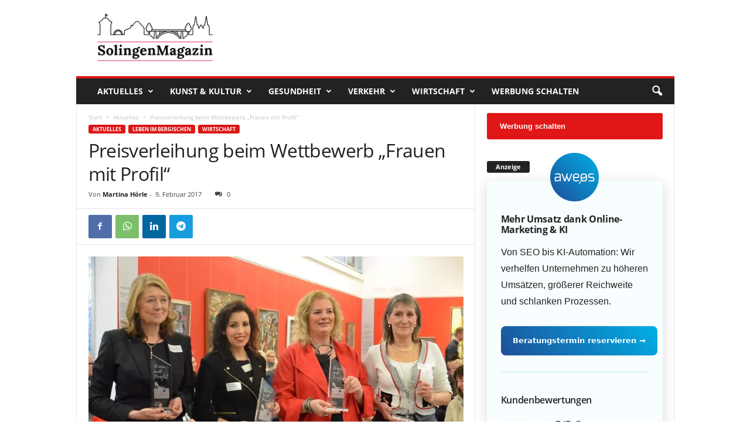

--- FILE ---
content_type: text/html; charset=UTF-8
request_url: https://solingenmagazin.de/preisverleihung-beim-wettbewerb-frauen-mit-profil/
body_size: 44977
content:
<!doctype html >
<!--[if IE 8]>    <html class="ie8" lang="de"> <![endif]-->
<!--[if IE 9]>    <html class="ie9" lang="de"> <![endif]-->
<!--[if gt IE 8]><!--> <html lang="de"> <!--<![endif]-->
<head>
    <title>Preisverleihung beim Wettbewerb „Frauen mit Profil“ | Das SolingenMagazin</title>
    <meta charset="UTF-8" />
    <meta name="viewport" content="width=device-width, initial-scale=1.0">
    <link rel="pingback" href="https://solingenmagazin.de/xmlrpc.php" />
    <meta name='robots' content='index, follow, max-image-preview:large, max-snippet:-1, max-video-preview:-1' />
<link rel="icon" type="image/png" href="https://solingenmagazin.de/wp-content/uploads/sgfavicon.png">
	<!-- This site is optimized with the Yoast SEO plugin v20.10 - https://yoast.com/wordpress/plugins/seo/ -->
	<meta name="description" content="Am Mittwochabend wurden Frauen aus dem Bergischen Städtedreieck – Frauen mit Profil – für ihre hervorragenden Leistungen im Kunstmuseum geehrt." />
	<link rel="canonical" href="https://solingenmagazin.de/preisverleihung-beim-wettbewerb-frauen-mit-profil/" />
	<meta property="og:locale" content="de_DE" />
	<meta property="og:type" content="article" />
	<meta property="og:title" content="Preisverleihung beim Wettbewerb „Frauen mit Profil“ | Das SolingenMagazin" />
	<meta property="og:description" content="Am Mittwochabend wurden Frauen aus dem Bergischen Städtedreieck – Frauen mit Profil – für ihre hervorragenden Leistungen im Kunstmuseum geehrt." />
	<meta property="og:url" content="https://solingenmagazin.de/preisverleihung-beim-wettbewerb-frauen-mit-profil/" />
	<meta property="og:site_name" content="Das SolingenMagazin" />
	<meta property="article:publisher" content="https://www.facebook.com/SolingenMagazin" />
	<meta property="article:published_time" content="2017-02-09T10:19:42+00:00" />
	<meta property="article:modified_time" content="2017-02-09T10:23:38+00:00" />
	<meta property="og:image" content="https://solingenmagazin.de/wp-content/uploads/frauen-mit-profil-kunstmuseum-preisverleihung.jpg" />
	<meta property="og:image:width" content="1024" />
	<meta property="og:image:height" content="610" />
	<meta property="og:image:type" content="image/jpeg" />
	<meta name="author" content="Martina Hörle" />
	<meta name="twitter:card" content="summary_large_image" />
	<meta name="twitter:label1" content="Verfasst von" />
	<meta name="twitter:data1" content="Martina Hörle" />
	<meta name="twitter:label2" content="Geschätzte Lesezeit" />
	<meta name="twitter:data2" content="4 Minuten" />
	<script type="application/ld+json" class="yoast-schema-graph">{"@context":"https://schema.org","@graph":[{"@type":["Article","NewsArticle"],"@id":"https://solingenmagazin.de/preisverleihung-beim-wettbewerb-frauen-mit-profil/#article","isPartOf":{"@id":"https://solingenmagazin.de/preisverleihung-beim-wettbewerb-frauen-mit-profil/"},"author":{"name":"Martina Hörle","@id":"https://solingenmagazin.de/#/schema/person/56b8915afd9488f56f6e2ed16e366a35"},"headline":"Preisverleihung beim Wettbewerb „Frauen mit Profil“","datePublished":"2017-02-09T10:19:42+00:00","dateModified":"2017-02-09T10:23:38+00:00","mainEntityOfPage":{"@id":"https://solingenmagazin.de/preisverleihung-beim-wettbewerb-frauen-mit-profil/"},"wordCount":761,"commentCount":0,"publisher":{"@id":"https://solingenmagazin.de/#organization"},"image":{"@id":"https://solingenmagazin.de/preisverleihung-beim-wettbewerb-frauen-mit-profil/#primaryimage"},"thumbnailUrl":"https://solingenmagazin.de/wp-content/uploads/frauen-mit-profil-kunstmuseum-preisverleihung.jpg","articleSection":["Aktuelles","Leben im Bergischen","Wirtschaft"],"inLanguage":"de","potentialAction":[{"@type":"CommentAction","name":"Comment","target":["https://solingenmagazin.de/preisverleihung-beim-wettbewerb-frauen-mit-profil/#respond"]}],"copyrightYear":"2017","copyrightHolder":{"@id":"https://solingenmagazin.de/#organization"}},{"@type":"WebPage","@id":"https://solingenmagazin.de/preisverleihung-beim-wettbewerb-frauen-mit-profil/","url":"https://solingenmagazin.de/preisverleihung-beim-wettbewerb-frauen-mit-profil/","name":"Preisverleihung beim Wettbewerb „Frauen mit Profil“ | Das SolingenMagazin","isPartOf":{"@id":"https://solingenmagazin.de/#website"},"primaryImageOfPage":{"@id":"https://solingenmagazin.de/preisverleihung-beim-wettbewerb-frauen-mit-profil/#primaryimage"},"image":{"@id":"https://solingenmagazin.de/preisverleihung-beim-wettbewerb-frauen-mit-profil/#primaryimage"},"thumbnailUrl":"https://solingenmagazin.de/wp-content/uploads/frauen-mit-profil-kunstmuseum-preisverleihung.jpg","datePublished":"2017-02-09T10:19:42+00:00","dateModified":"2017-02-09T10:23:38+00:00","description":"Am Mittwochabend wurden Frauen aus dem Bergischen Städtedreieck – Frauen mit Profil – für ihre hervorragenden Leistungen im Kunstmuseum geehrt.","breadcrumb":{"@id":"https://solingenmagazin.de/preisverleihung-beim-wettbewerb-frauen-mit-profil/#breadcrumb"},"inLanguage":"de","potentialAction":[{"@type":"ReadAction","target":["https://solingenmagazin.de/preisverleihung-beim-wettbewerb-frauen-mit-profil/"]}]},{"@type":"ImageObject","inLanguage":"de","@id":"https://solingenmagazin.de/preisverleihung-beim-wettbewerb-frauen-mit-profil/#primaryimage","url":"https://solingenmagazin.de/wp-content/uploads/frauen-mit-profil-kunstmuseum-preisverleihung.jpg","contentUrl":"https://solingenmagazin.de/wp-content/uploads/frauen-mit-profil-kunstmuseum-preisverleihung.jpg","width":1024,"height":610,"caption":"Die Preisträgerinnen des diesjährigen Wettbewerbs „Frauen mit Profil“ haben sich durch hervorragende Leistungen ihre Auszeichnungen verdient.: v. li. Prof. Dr. Helga Rübsamen-Schaeff (Sonderpreis), Fatiha Essinnou (Vorbildliche Unternehmerin), Elena Gabriele Myrbach (Kreative Lösung zur eigenen Existenzsicherung), Barbara Westring (Leitung eines nachhaltigen Projekts für Frauen. (Foto: © Martina Hörle)"},{"@type":"BreadcrumbList","@id":"https://solingenmagazin.de/preisverleihung-beim-wettbewerb-frauen-mit-profil/#breadcrumb","itemListElement":[{"@type":"ListItem","position":1,"name":"Startseite","item":"https://solingenmagazin.de/"},{"@type":"ListItem","position":2,"name":"Preisverleihung beim Wettbewerb „Frauen mit Profil“"}]},{"@type":"WebSite","@id":"https://solingenmagazin.de/#website","url":"https://solingenmagazin.de/","name":"Das SolingenMagazin","description":"Der City Blog für die Klingenstadt","publisher":{"@id":"https://solingenmagazin.de/#organization"},"potentialAction":[{"@type":"SearchAction","target":{"@type":"EntryPoint","urlTemplate":"https://solingenmagazin.de/?s={search_term_string}"},"query-input":"required name=search_term_string"}],"inLanguage":"de"},{"@type":"Organization","@id":"https://solingenmagazin.de/#organization","name":"SolingenMagazin","url":"https://solingenmagazin.de/","logo":{"@type":"ImageObject","inLanguage":"de","@id":"https://solingenmagazin.de/#/schema/logo/image/","url":"https://solingenmagazin.de/wp-content/uploads/Logo_SolingenMagazin.png","contentUrl":"https://solingenmagazin.de/wp-content/uploads/Logo_SolingenMagazin.png","width":1000,"height":370,"caption":"SolingenMagazin"},"image":{"@id":"https://solingenmagazin.de/#/schema/logo/image/"},"sameAs":["https://www.facebook.com/SolingenMagazin","https://www.instagram.com/solingenmagazin/","https://www.youtube.com/channel/UCXld_MGQPZGE1tOx6F9usfg"]},{"@type":"Person","@id":"https://solingenmagazin.de/#/schema/person/56b8915afd9488f56f6e2ed16e366a35","name":"Martina Hörle","description":"Martina Hörle, geprüfte Betriebswirtin, ist freiberuflich als Text-/Fotojournalistin und Autorin tätig. Sie organisiert kulturelle Veranstaltungen und hat im Herbst 2014 die Solinger Autorenrunde ins Leben gerufen."}]}</script>
	<!-- / Yoast SEO plugin. -->


<link rel="alternate" type="application/rss+xml" title="Das SolingenMagazin &raquo; Feed" href="https://solingenmagazin.de/feed/" />
<link rel="alternate" type="application/rss+xml" title="Das SolingenMagazin &raquo; Kommentar-Feed" href="https://solingenmagazin.de/comments/feed/" />
<link rel="alternate" type="application/rss+xml" title="Das SolingenMagazin &raquo; Preisverleihung beim Wettbewerb „Frauen mit Profil“-Kommentar-Feed" href="https://solingenmagazin.de/preisverleihung-beim-wettbewerb-frauen-mit-profil/feed/" />
<style type="text/css">
img.wp-smiley,
img.emoji {
	display: inline !important;
	border: none !important;
	box-shadow: none !important;
	height: 1em !important;
	width: 1em !important;
	margin: 0 0.07em !important;
	vertical-align: -0.1em !important;
	background: none !important;
	padding: 0 !important;
}
</style>
	<link rel='stylesheet' id='wp-block-library-css' href='https://solingenmagazin.de/wp-includes/css/dist/block-library/style.min.css?ver=6.2.8' type='text/css' media='all' />
<link rel='stylesheet' id='classic-theme-styles-css' href='https://solingenmagazin.de/wp-includes/css/classic-themes.min.css?ver=6.2.8' type='text/css' media='all' />
<style id='global-styles-inline-css' type='text/css'>
body{--wp--preset--color--black: #000000;--wp--preset--color--cyan-bluish-gray: #abb8c3;--wp--preset--color--white: #ffffff;--wp--preset--color--pale-pink: #f78da7;--wp--preset--color--vivid-red: #cf2e2e;--wp--preset--color--luminous-vivid-orange: #ff6900;--wp--preset--color--luminous-vivid-amber: #fcb900;--wp--preset--color--light-green-cyan: #7bdcb5;--wp--preset--color--vivid-green-cyan: #00d084;--wp--preset--color--pale-cyan-blue: #8ed1fc;--wp--preset--color--vivid-cyan-blue: #0693e3;--wp--preset--color--vivid-purple: #9b51e0;--wp--preset--gradient--vivid-cyan-blue-to-vivid-purple: linear-gradient(135deg,rgba(6,147,227,1) 0%,rgb(155,81,224) 100%);--wp--preset--gradient--light-green-cyan-to-vivid-green-cyan: linear-gradient(135deg,rgb(122,220,180) 0%,rgb(0,208,130) 100%);--wp--preset--gradient--luminous-vivid-amber-to-luminous-vivid-orange: linear-gradient(135deg,rgba(252,185,0,1) 0%,rgba(255,105,0,1) 100%);--wp--preset--gradient--luminous-vivid-orange-to-vivid-red: linear-gradient(135deg,rgba(255,105,0,1) 0%,rgb(207,46,46) 100%);--wp--preset--gradient--very-light-gray-to-cyan-bluish-gray: linear-gradient(135deg,rgb(238,238,238) 0%,rgb(169,184,195) 100%);--wp--preset--gradient--cool-to-warm-spectrum: linear-gradient(135deg,rgb(74,234,220) 0%,rgb(151,120,209) 20%,rgb(207,42,186) 40%,rgb(238,44,130) 60%,rgb(251,105,98) 80%,rgb(254,248,76) 100%);--wp--preset--gradient--blush-light-purple: linear-gradient(135deg,rgb(255,206,236) 0%,rgb(152,150,240) 100%);--wp--preset--gradient--blush-bordeaux: linear-gradient(135deg,rgb(254,205,165) 0%,rgb(254,45,45) 50%,rgb(107,0,62) 100%);--wp--preset--gradient--luminous-dusk: linear-gradient(135deg,rgb(255,203,112) 0%,rgb(199,81,192) 50%,rgb(65,88,208) 100%);--wp--preset--gradient--pale-ocean: linear-gradient(135deg,rgb(255,245,203) 0%,rgb(182,227,212) 50%,rgb(51,167,181) 100%);--wp--preset--gradient--electric-grass: linear-gradient(135deg,rgb(202,248,128) 0%,rgb(113,206,126) 100%);--wp--preset--gradient--midnight: linear-gradient(135deg,rgb(2,3,129) 0%,rgb(40,116,252) 100%);--wp--preset--duotone--dark-grayscale: url('#wp-duotone-dark-grayscale');--wp--preset--duotone--grayscale: url('#wp-duotone-grayscale');--wp--preset--duotone--purple-yellow: url('#wp-duotone-purple-yellow');--wp--preset--duotone--blue-red: url('#wp-duotone-blue-red');--wp--preset--duotone--midnight: url('#wp-duotone-midnight');--wp--preset--duotone--magenta-yellow: url('#wp-duotone-magenta-yellow');--wp--preset--duotone--purple-green: url('#wp-duotone-purple-green');--wp--preset--duotone--blue-orange: url('#wp-duotone-blue-orange');--wp--preset--font-size--small: 10px;--wp--preset--font-size--medium: 20px;--wp--preset--font-size--large: 30px;--wp--preset--font-size--x-large: 42px;--wp--preset--font-size--regular: 14px;--wp--preset--font-size--larger: 48px;--wp--preset--spacing--20: 0.44rem;--wp--preset--spacing--30: 0.67rem;--wp--preset--spacing--40: 1rem;--wp--preset--spacing--50: 1.5rem;--wp--preset--spacing--60: 2.25rem;--wp--preset--spacing--70: 3.38rem;--wp--preset--spacing--80: 5.06rem;--wp--preset--shadow--natural: 6px 6px 9px rgba(0, 0, 0, 0.2);--wp--preset--shadow--deep: 12px 12px 50px rgba(0, 0, 0, 0.4);--wp--preset--shadow--sharp: 6px 6px 0px rgba(0, 0, 0, 0.2);--wp--preset--shadow--outlined: 6px 6px 0px -3px rgba(255, 255, 255, 1), 6px 6px rgba(0, 0, 0, 1);--wp--preset--shadow--crisp: 6px 6px 0px rgba(0, 0, 0, 1);}:where(.is-layout-flex){gap: 0.5em;}body .is-layout-flow > .alignleft{float: left;margin-inline-start: 0;margin-inline-end: 2em;}body .is-layout-flow > .alignright{float: right;margin-inline-start: 2em;margin-inline-end: 0;}body .is-layout-flow > .aligncenter{margin-left: auto !important;margin-right: auto !important;}body .is-layout-constrained > .alignleft{float: left;margin-inline-start: 0;margin-inline-end: 2em;}body .is-layout-constrained > .alignright{float: right;margin-inline-start: 2em;margin-inline-end: 0;}body .is-layout-constrained > .aligncenter{margin-left: auto !important;margin-right: auto !important;}body .is-layout-constrained > :where(:not(.alignleft):not(.alignright):not(.alignfull)){max-width: var(--wp--style--global--content-size);margin-left: auto !important;margin-right: auto !important;}body .is-layout-constrained > .alignwide{max-width: var(--wp--style--global--wide-size);}body .is-layout-flex{display: flex;}body .is-layout-flex{flex-wrap: wrap;align-items: center;}body .is-layout-flex > *{margin: 0;}:where(.wp-block-columns.is-layout-flex){gap: 2em;}.has-black-color{color: var(--wp--preset--color--black) !important;}.has-cyan-bluish-gray-color{color: var(--wp--preset--color--cyan-bluish-gray) !important;}.has-white-color{color: var(--wp--preset--color--white) !important;}.has-pale-pink-color{color: var(--wp--preset--color--pale-pink) !important;}.has-vivid-red-color{color: var(--wp--preset--color--vivid-red) !important;}.has-luminous-vivid-orange-color{color: var(--wp--preset--color--luminous-vivid-orange) !important;}.has-luminous-vivid-amber-color{color: var(--wp--preset--color--luminous-vivid-amber) !important;}.has-light-green-cyan-color{color: var(--wp--preset--color--light-green-cyan) !important;}.has-vivid-green-cyan-color{color: var(--wp--preset--color--vivid-green-cyan) !important;}.has-pale-cyan-blue-color{color: var(--wp--preset--color--pale-cyan-blue) !important;}.has-vivid-cyan-blue-color{color: var(--wp--preset--color--vivid-cyan-blue) !important;}.has-vivid-purple-color{color: var(--wp--preset--color--vivid-purple) !important;}.has-black-background-color{background-color: var(--wp--preset--color--black) !important;}.has-cyan-bluish-gray-background-color{background-color: var(--wp--preset--color--cyan-bluish-gray) !important;}.has-white-background-color{background-color: var(--wp--preset--color--white) !important;}.has-pale-pink-background-color{background-color: var(--wp--preset--color--pale-pink) !important;}.has-vivid-red-background-color{background-color: var(--wp--preset--color--vivid-red) !important;}.has-luminous-vivid-orange-background-color{background-color: var(--wp--preset--color--luminous-vivid-orange) !important;}.has-luminous-vivid-amber-background-color{background-color: var(--wp--preset--color--luminous-vivid-amber) !important;}.has-light-green-cyan-background-color{background-color: var(--wp--preset--color--light-green-cyan) !important;}.has-vivid-green-cyan-background-color{background-color: var(--wp--preset--color--vivid-green-cyan) !important;}.has-pale-cyan-blue-background-color{background-color: var(--wp--preset--color--pale-cyan-blue) !important;}.has-vivid-cyan-blue-background-color{background-color: var(--wp--preset--color--vivid-cyan-blue) !important;}.has-vivid-purple-background-color{background-color: var(--wp--preset--color--vivid-purple) !important;}.has-black-border-color{border-color: var(--wp--preset--color--black) !important;}.has-cyan-bluish-gray-border-color{border-color: var(--wp--preset--color--cyan-bluish-gray) !important;}.has-white-border-color{border-color: var(--wp--preset--color--white) !important;}.has-pale-pink-border-color{border-color: var(--wp--preset--color--pale-pink) !important;}.has-vivid-red-border-color{border-color: var(--wp--preset--color--vivid-red) !important;}.has-luminous-vivid-orange-border-color{border-color: var(--wp--preset--color--luminous-vivid-orange) !important;}.has-luminous-vivid-amber-border-color{border-color: var(--wp--preset--color--luminous-vivid-amber) !important;}.has-light-green-cyan-border-color{border-color: var(--wp--preset--color--light-green-cyan) !important;}.has-vivid-green-cyan-border-color{border-color: var(--wp--preset--color--vivid-green-cyan) !important;}.has-pale-cyan-blue-border-color{border-color: var(--wp--preset--color--pale-cyan-blue) !important;}.has-vivid-cyan-blue-border-color{border-color: var(--wp--preset--color--vivid-cyan-blue) !important;}.has-vivid-purple-border-color{border-color: var(--wp--preset--color--vivid-purple) !important;}.has-vivid-cyan-blue-to-vivid-purple-gradient-background{background: var(--wp--preset--gradient--vivid-cyan-blue-to-vivid-purple) !important;}.has-light-green-cyan-to-vivid-green-cyan-gradient-background{background: var(--wp--preset--gradient--light-green-cyan-to-vivid-green-cyan) !important;}.has-luminous-vivid-amber-to-luminous-vivid-orange-gradient-background{background: var(--wp--preset--gradient--luminous-vivid-amber-to-luminous-vivid-orange) !important;}.has-luminous-vivid-orange-to-vivid-red-gradient-background{background: var(--wp--preset--gradient--luminous-vivid-orange-to-vivid-red) !important;}.has-very-light-gray-to-cyan-bluish-gray-gradient-background{background: var(--wp--preset--gradient--very-light-gray-to-cyan-bluish-gray) !important;}.has-cool-to-warm-spectrum-gradient-background{background: var(--wp--preset--gradient--cool-to-warm-spectrum) !important;}.has-blush-light-purple-gradient-background{background: var(--wp--preset--gradient--blush-light-purple) !important;}.has-blush-bordeaux-gradient-background{background: var(--wp--preset--gradient--blush-bordeaux) !important;}.has-luminous-dusk-gradient-background{background: var(--wp--preset--gradient--luminous-dusk) !important;}.has-pale-ocean-gradient-background{background: var(--wp--preset--gradient--pale-ocean) !important;}.has-electric-grass-gradient-background{background: var(--wp--preset--gradient--electric-grass) !important;}.has-midnight-gradient-background{background: var(--wp--preset--gradient--midnight) !important;}.has-small-font-size{font-size: var(--wp--preset--font-size--small) !important;}.has-medium-font-size{font-size: var(--wp--preset--font-size--medium) !important;}.has-large-font-size{font-size: var(--wp--preset--font-size--large) !important;}.has-x-large-font-size{font-size: var(--wp--preset--font-size--x-large) !important;}
.wp-block-navigation a:where(:not(.wp-element-button)){color: inherit;}
:where(.wp-block-columns.is-layout-flex){gap: 2em;}
.wp-block-pullquote{font-size: 1.5em;line-height: 1.6;}
</style>
<link rel='stylesheet' id='contact-form-7-css' href='https://solingenmagazin.de/wp-content/plugins/contact-form-7/includes/css/styles.css?ver=5.7.7' type='text/css' media='all' />
<link crossorigin="anonymous" rel='stylesheet' id='et-gf-open-sans-css' href='https://fonts.googleapis.com/css?family=Open+Sans:400,700' type='text/css' media='all' />
<link rel='stylesheet' id='et_monarch-css-css' href='https://solingenmagazin.de/wp-content/plugins/monarch/css/style.css?ver=1.3.2' type='text/css' media='all' />
<link rel='stylesheet' id='ppress-frontend-css' href='https://solingenmagazin.de/wp-content/plugins/wp-user-avatar/assets/css/frontend.min.css?ver=4.16.6' type='text/css' media='all' />
<link rel='stylesheet' id='ppress-flatpickr-css' href='https://solingenmagazin.de/wp-content/plugins/wp-user-avatar/assets/flatpickr/flatpickr.min.css?ver=4.16.6' type='text/css' media='all' />
<link rel='stylesheet' id='ppress-select2-css' href='https://solingenmagazin.de/wp-content/plugins/wp-user-avatar/assets/select2/select2.min.css?ver=6.2.8' type='text/css' media='all' />
<link crossorigin="anonymous" rel='stylesheet' id='google-fonts-style-css' href='https://fonts.googleapis.com/css?family=Droid+Sans%3A400%7CDroid+Serif%3A400%7COpen+Sans%3A400%2C600%2C700%7CRoboto+Condensed%3A400%2C500%2C700&#038;display=swap&#038;ver=5.4' type='text/css' media='all' />
<link rel='stylesheet' id='borlabs-cookie-css' href='https://solingenmagazin.de/wp-content/cache/borlabs-cookie/borlabs-cookie_1_de.css?ver=2.2.49-24' type='text/css' media='all' />
<link rel='stylesheet' id='td-theme-css' href='https://solingenmagazin.de/wp-content/themes/Newsmag/style.css?ver=5.4' type='text/css' media='all' />
<style id='td-theme-inline-css' type='text/css'>
    
        @media (max-width: 767px) {
            .td-header-desktop-wrap {
                display: none;
            }
        }
        @media (min-width: 767px) {
            .td-header-mobile-wrap {
                display: none;
            }
        }
    
	
</style>
<link rel='stylesheet' id='td-theme-child-css' href='https://solingenmagazin.de/wp-content/themes/solingenmagazin/style.css?ver=5.4c' type='text/css' media='all' />
<link rel='stylesheet' id='fontawesome-css' href='https://solingenmagazin.de/fa-icons/css/font-awesome.min.css?ver=6.2.8' type='text/css' media='all' />
<link rel='stylesheet' id='js_composer_front-css' href='https://solingenmagazin.de/wp-content/plugins/js_composer/assets/css/js_composer.min.css?ver=6.13.0' type='text/css' media='all' />
<link rel='stylesheet' id='td-legacy-framework-front-style-css' href='https://solingenmagazin.de/wp-content/plugins/td-composer/legacy/Newsmag/assets/css/td_legacy_main.css?ver=971d5171b3e19fdd336fb9bcd8706cde' type='text/css' media='all' />
<script type='text/javascript' src='https://solingenmagazin.de/wp-includes/js/jquery/jquery.min.js?ver=3.6.4' id='jquery-core-js'></script>
<script type='text/javascript' src='https://solingenmagazin.de/wp-includes/js/jquery/jquery-migrate.min.js?ver=3.4.0' id='jquery-migrate-js'></script>
<script type='text/javascript' src='https://solingenmagazin.de/wp-content/plugins/wp-user-avatar/assets/flatpickr/flatpickr.min.js?ver=4.16.6' id='ppress-flatpickr-js'></script>
<script type='text/javascript' src='https://solingenmagazin.de/wp-content/plugins/wp-user-avatar/assets/select2/select2.min.js?ver=4.16.6' id='ppress-select2-js'></script>
<script type='text/javascript' src='https://solingenmagazin.de/js/aweos.js?ver=6.2.8' id='aweosjs-js'></script>
<link rel="https://api.w.org/" href="https://solingenmagazin.de/wp-json/" /><link rel="alternate" type="application/json" href="https://solingenmagazin.de/wp-json/wp/v2/posts/4530" /><link rel="EditURI" type="application/rsd+xml" title="RSD" href="https://solingenmagazin.de/xmlrpc.php?rsd" />
<link rel="wlwmanifest" type="application/wlwmanifest+xml" href="https://solingenmagazin.de/wp-includes/wlwmanifest.xml" />
<meta name="generator" content="WordPress 6.2.8" />
<link rel='shortlink' href='https://solingenmagazin.de/?p=4530' />
<link rel="alternate" type="application/json+oembed" href="https://solingenmagazin.de/wp-json/oembed/1.0/embed?url=https%3A%2F%2Fsolingenmagazin.de%2Fpreisverleihung-beim-wettbewerb-frauen-mit-profil%2F" />
<link rel="alternate" type="text/xml+oembed" href="https://solingenmagazin.de/wp-json/oembed/1.0/embed?url=https%3A%2F%2Fsolingenmagazin.de%2Fpreisverleihung-beim-wettbewerb-frauen-mit-profil%2F&#038;format=xml" />
<script type="text/javascript">var ajaxurl = "https://solingenmagazin.de/wp-admin/admin-ajax.php";</script><style type="text/css" id="et-social-custom-css">
				 
			</style><!--[if lt IE 9]><script src="https://cdnjs.cloudflare.com/ajax/libs/html5shiv/3.7.3/html5shiv.js"></script><![endif]-->
    <style type="text/css">.recentcomments a{display:inline !important;padding:0 !important;margin:0 !important;}</style><meta name="google-adsense-account" content="ca-pub-1251880875664010"><meta name="generator" content="Powered by WPBakery Page Builder - drag and drop page builder for WordPress."/>
<link rel="amphtml" href="https://solingenmagazin.de/preisverleihung-beim-wettbewerb-frauen-mit-profil/amp/">
<!-- JS generated by theme -->

<script>
    
    

	    var tdBlocksArray = []; //here we store all the items for the current page

	    //td_block class - each ajax block uses a object of this class for requests
	    function tdBlock() {
		    this.id = '';
		    this.block_type = 1; //block type id (1-234 etc)
		    this.atts = '';
		    this.td_column_number = '';
		    this.td_current_page = 1; //
		    this.post_count = 0; //from wp
		    this.found_posts = 0; //from wp
		    this.max_num_pages = 0; //from wp
		    this.td_filter_value = ''; //current live filter value
		    this.is_ajax_running = false;
		    this.td_user_action = ''; // load more or infinite loader (used by the animation)
		    this.header_color = '';
		    this.ajax_pagination_infinite_stop = ''; //show load more at page x
	    }


        // td_js_generator - mini detector
        (function(){
            var htmlTag = document.getElementsByTagName("html")[0];

	        if ( navigator.userAgent.indexOf("MSIE 10.0") > -1 ) {
                htmlTag.className += ' ie10';
            }

            if ( !!navigator.userAgent.match(/Trident.*rv\:11\./) ) {
                htmlTag.className += ' ie11';
            }

	        if ( navigator.userAgent.indexOf("Edge") > -1 ) {
                htmlTag.className += ' ieEdge';
            }

            if ( /(iPad|iPhone|iPod)/g.test(navigator.userAgent) ) {
                htmlTag.className += ' td-md-is-ios';
            }

            var user_agent = navigator.userAgent.toLowerCase();
            if ( user_agent.indexOf("android") > -1 ) {
                htmlTag.className += ' td-md-is-android';
            }

            if ( -1 !== navigator.userAgent.indexOf('Mac OS X')  ) {
                htmlTag.className += ' td-md-is-os-x';
            }

            if ( /chrom(e|ium)/.test(navigator.userAgent.toLowerCase()) ) {
               htmlTag.className += ' td-md-is-chrome';
            }

            if ( -1 !== navigator.userAgent.indexOf('Firefox') ) {
                htmlTag.className += ' td-md-is-firefox';
            }

            if ( -1 !== navigator.userAgent.indexOf('Safari') && -1 === navigator.userAgent.indexOf('Chrome') ) {
                htmlTag.className += ' td-md-is-safari';
            }

            if( -1 !== navigator.userAgent.indexOf('IEMobile') ){
                htmlTag.className += ' td-md-is-iemobile';
            }

        })();




        var tdLocalCache = {};

        ( function () {
            "use strict";

            tdLocalCache = {
                data: {},
                remove: function (resource_id) {
                    delete tdLocalCache.data[resource_id];
                },
                exist: function (resource_id) {
                    return tdLocalCache.data.hasOwnProperty(resource_id) && tdLocalCache.data[resource_id] !== null;
                },
                get: function (resource_id) {
                    return tdLocalCache.data[resource_id];
                },
                set: function (resource_id, cachedData) {
                    tdLocalCache.remove(resource_id);
                    tdLocalCache.data[resource_id] = cachedData;
                }
            };
        })();

    
    
var td_viewport_interval_list=[{"limitBottom":767,"sidebarWidth":251},{"limitBottom":1023,"sidebarWidth":339}];
var tdc_is_installed="yes";
var td_ajax_url="https:\/\/solingenmagazin.de\/wp-admin\/admin-ajax.php?td_theme_name=Newsmag&v=5.4";
var td_get_template_directory_uri="https:\/\/solingenmagazin.de\/wp-content\/plugins\/td-composer\/legacy\/common";
var tds_snap_menu="";
var tds_logo_on_sticky="show";
var tds_header_style="";
var td_please_wait="Bitte warten...";
var td_email_user_pass_incorrect="Benutzername oder Passwort falsch!";
var td_email_user_incorrect="E-Mail-Adresse oder Benutzername falsch!";
var td_email_incorrect="E-Mail-Adresse nicht korrekt!";
var td_user_incorrect="Username incorrect!";
var td_email_user_empty="Email or username empty!";
var td_pass_empty="Pass empty!";
var td_pass_pattern_incorrect="Invalid Pass Pattern!";
var td_retype_pass_incorrect="Retyped Pass incorrect!";
var tds_more_articles_on_post_enable="show";
var tds_more_articles_on_post_time_to_wait="2";
var tds_more_articles_on_post_pages_distance_from_top=1100;
var tds_theme_color_site_wide="#dd1616";
var tds_smart_sidebar="enabled";
var tdThemeName="Newsmag";
var tdThemeNameWl="Newsmag";
var td_magnific_popup_translation_tPrev="Vorherige (Pfeiltaste links)";
var td_magnific_popup_translation_tNext="Weiter (rechte Pfeiltaste)";
var td_magnific_popup_translation_tCounter="%curr% von %total%";
var td_magnific_popup_translation_ajax_tError="Der Inhalt von %url% konnte nicht geladen werden.";
var td_magnific_popup_translation_image_tError="Das Bild #%curr% konnte nicht geladen werden.";
var tdBlockNonce="a4ac3a095e";
var tdDateNamesI18n={"month_names":["Januar","Februar","M\u00e4rz","April","Mai","Juni","Juli","August","September","Oktober","November","Dezember"],"month_names_short":["Jan.","Feb.","M\u00e4rz","Apr.","Mai","Juni","Juli","Aug.","Sep.","Okt.","Nov.","Dez."],"day_names":["Sonntag","Montag","Dienstag","Mittwoch","Donnerstag","Freitag","Samstag"],"day_names_short":["So.","Mo.","Di.","Mi.","Do.","Fr.","Sa."]};
var td_ad_background_click_link="";
var td_ad_background_click_target="";
</script>


<!-- Header style compiled by theme -->

<style>
    
.td-module-exclusive .td-module-title a:before {
        content: 'EXKLUSIV';
    }
    
    .td-header-border:before,
    .td-trending-now-title,
    .td_block_mega_menu .td_mega_menu_sub_cats .cur-sub-cat,
    .td-post-category:hover,
    .td-header-style-2 .td-header-sp-logo,
    .td-next-prev-wrap a:hover i,
    .page-nav .current,
    .widget_calendar tfoot a:hover,
    .td-footer-container .widget_search .wpb_button:hover,
    .td-scroll-up-visible,
    .dropcap,
    .td-category a,
    input[type="submit"]:hover,
    .td-post-small-box a:hover,
    .td-404-sub-sub-title a:hover,
    .td-rating-bar-wrap div,
    .td_top_authors .td-active .td-author-post-count,
    .td_top_authors .td-active .td-author-comments-count,
    .td_smart_list_3 .td-sml3-top-controls i:hover,
    .td_smart_list_3 .td-sml3-bottom-controls i:hover,
    .td_wrapper_video_playlist .td_video_controls_playlist_wrapper,
    .td-read-more a:hover,
    .td-login-wrap .btn,
    .td_display_err,
    .td-header-style-6 .td-top-menu-full,
    #bbpress-forums button:hover,
    #bbpress-forums .bbp-pagination .current,
    .bbp_widget_login .button:hover,
    .header-search-wrap .td-drop-down-search .btn:hover,
    .td-post-text-content .more-link-wrap:hover a,
    #buddypress div.item-list-tabs ul li > a span,
    #buddypress div.item-list-tabs ul li > a:hover span,
    #buddypress input[type=submit]:hover,
    #buddypress a.button:hover span,
    #buddypress div.item-list-tabs ul li.selected a span,
    #buddypress div.item-list-tabs ul li.current a span,
    #buddypress input[type=submit]:focus,
    .td-grid-style-3 .td-big-grid-post .td-module-thumb a:last-child:before,
    .td-grid-style-4 .td-big-grid-post .td-module-thumb a:last-child:before,
    .td-grid-style-5 .td-big-grid-post .td-module-thumb:after,
    .td_category_template_2 .td-category-siblings .td-category a:hover,
    .td-weather-week:before,
    .td-weather-information:before,
     .td_3D_btn,
    .td_shadow_btn,
    .td_default_btn,
    .td_square_btn, 
    .td_outlined_btn:hover {
        background-color: #dd1616;
    }

    @media (max-width: 767px) {
        .td-category a.td-current-sub-category {
            background-color: #dd1616;
        }
    }

    .woocommerce .onsale,
    .woocommerce .woocommerce a.button:hover,
    .woocommerce-page .woocommerce .button:hover,
    .single-product .product .summary .cart .button:hover,
    .woocommerce .woocommerce .product a.button:hover,
    .woocommerce .product a.button:hover,
    .woocommerce .product #respond input#submit:hover,
    .woocommerce .checkout input#place_order:hover,
    .woocommerce .woocommerce.widget .button:hover,
    .woocommerce .woocommerce-message .button:hover,
    .woocommerce .woocommerce-error .button:hover,
    .woocommerce .woocommerce-info .button:hover,
    .woocommerce.widget .ui-slider .ui-slider-handle,
    .vc_btn-black:hover,
	.wpb_btn-black:hover,
	.item-list-tabs .feed:hover a,
	.td-smart-list-button:hover {
    	background-color: #dd1616;
    }

    .td-header-sp-top-menu .top-header-menu > .current-menu-item > a,
    .td-header-sp-top-menu .top-header-menu > .current-menu-ancestor > a,
    .td-header-sp-top-menu .top-header-menu > .current-category-ancestor > a,
    .td-header-sp-top-menu .top-header-menu > li > a:hover,
    .td-header-sp-top-menu .top-header-menu > .sfHover > a,
    .top-header-menu ul .current-menu-item > a,
    .top-header-menu ul .current-menu-ancestor > a,
    .top-header-menu ul .current-category-ancestor > a,
    .top-header-menu ul li > a:hover,
    .top-header-menu ul .sfHover > a,
    .sf-menu ul .td-menu-item > a:hover,
    .sf-menu ul .sfHover > a,
    .sf-menu ul .current-menu-ancestor > a,
    .sf-menu ul .current-category-ancestor > a,
    .sf-menu ul .current-menu-item > a,
    .td_module_wrap:hover .entry-title a,
    .td_mod_mega_menu:hover .entry-title a,
    .footer-email-wrap a,
    .widget a:hover,
    .td-footer-container .widget_calendar #today,
    .td-category-pulldown-filter a.td-pulldown-category-filter-link:hover,
    .td-load-more-wrap a:hover,
    .td-post-next-prev-content a:hover,
    .td-author-name a:hover,
    .td-author-url a:hover,
    .td_mod_related_posts:hover .entry-title a,
    .td-search-query,
    .header-search-wrap .td-drop-down-search .result-msg a:hover,
    .td_top_authors .td-active .td-authors-name a,
    .post blockquote p,
    .td-post-content blockquote p,
    .page blockquote p,
    .comment-list cite a:hover,
    .comment-list cite:hover,
    .comment-list .comment-reply-link:hover,
    a,
    .white-menu #td-header-menu .sf-menu > li > a:hover,
    .white-menu #td-header-menu .sf-menu > .current-menu-ancestor > a,
    .white-menu #td-header-menu .sf-menu > .current-menu-item > a,
    .td_quote_on_blocks,
    #bbpress-forums .bbp-forum-freshness a:hover,
    #bbpress-forums .bbp-topic-freshness a:hover,
    #bbpress-forums .bbp-forums-list li a:hover,
    #bbpress-forums .bbp-forum-title:hover,
    #bbpress-forums .bbp-topic-permalink:hover,
    #bbpress-forums .bbp-topic-started-by a:hover,
    #bbpress-forums .bbp-topic-started-in a:hover,
    #bbpress-forums .bbp-body .super-sticky li.bbp-topic-title .bbp-topic-permalink,
    #bbpress-forums .bbp-body .sticky li.bbp-topic-title .bbp-topic-permalink,
    #bbpress-forums #subscription-toggle a:hover,
    #bbpress-forums #favorite-toggle a:hover,
    .woocommerce-account .woocommerce-MyAccount-navigation a:hover,
    .widget_display_replies .bbp-author-name,
    .widget_display_topics .bbp-author-name,
    .archive .widget_archive .current,
    .archive .widget_archive .current a,
    .td-subcategory-header .td-category-siblings .td-subcat-dropdown a.td-current-sub-category,
    .td-subcategory-header .td-category-siblings .td-subcat-dropdown a:hover,
    .td-pulldown-filter-display-option:hover,
    .td-pulldown-filter-display-option .td-pulldown-filter-link:hover,
    .td_normal_slide .td-wrapper-pulldown-filter .td-pulldown-filter-list a:hover,
    #buddypress ul.item-list li div.item-title a:hover,
    .td_block_13 .td-pulldown-filter-list a:hover,
    .td_smart_list_8 .td-smart-list-dropdown-wrap .td-smart-list-button:hover,
    .td_smart_list_8 .td-smart-list-dropdown-wrap .td-smart-list-button:hover i,
    .td-sub-footer-container a:hover,
    .td-instagram-user a,
    .td_outlined_btn,
    body .td_block_list_menu li.current-menu-item > a,
    body .td_block_list_menu li.current-menu-ancestor > a,
    body .td_block_list_menu li.current-category-ancestor > a{
        color: #dd1616;
    }

    .td-mega-menu .wpb_content_element li a:hover,
    .td_login_tab_focus {
        color: #dd1616 !important;
    }

    .td-next-prev-wrap a:hover i,
    .page-nav .current,
    .widget_tag_cloud a:hover,
    .post .td_quote_box,
    .page .td_quote_box,
    .td-login-panel-title,
    #bbpress-forums .bbp-pagination .current,
    .td_category_template_2 .td-category-siblings .td-category a:hover,
    .page-template-page-pagebuilder-latest .td-instagram-user,
     .td_outlined_btn {
        border-color: #dd1616;
    }

    .td_wrapper_video_playlist .td_video_currently_playing:after,
    .item-list-tabs .feed:hover {
        border-color: #dd1616 !important;
    }


    
    .td-pb-row [class*="td-pb-span"],
    .td-pb-border-top,
    .page-template-page-title-sidebar-php .td-page-content > .wpb_row:first-child,
    .td-post-sharing,
    .td-post-content,
    .td-post-next-prev,
    .author-box-wrap,
    .td-comments-title-wrap,
    .comment-list,
    .comment-respond,
    .td-post-template-5 header,
    .td-container,
    .wpb_content_element,
    .wpb_column,
    .wpb_row,
    .white-menu .td-header-container .td-header-main-menu,
    .td-post-template-1 .td-post-content,
    .td-post-template-4 .td-post-sharing-top,
    .td-header-style-6 .td-header-header .td-make-full,
    #disqus_thread,
    .page-template-page-pagebuilder-title-php .td-page-content > .wpb_row:first-child,
    .td-footer-container:before {
        border-color: #e6e6e6;
    }
    .td-top-border {
        border-color: #e6e6e6 !important;
    }
    .td-container-border:after,
    .td-next-prev-separator,
    .td-container .td-pb-row .wpb_column:before,
    .td-container-border:before,
    .td-main-content:before,
    .td-main-sidebar:before,
    .td-pb-row .td-pb-span4:nth-of-type(3):after,
    .td-pb-row .td-pb-span4:nth-last-of-type(3):after {
    	background-color: #e6e6e6;
    }
    @media (max-width: 767px) {
    	.white-menu .td-header-main-menu {
      		border-color: #e6e6e6;
      	}
    }



    
    .td_mod_mega_menu .item-details a {
        font-family:"Droid Serif";
	
    }
    
	.td_module_wrap .entry-title,
	.td-theme-slider .td-module-title,
	.page .td-post-template-6 .td-post-header h1 {
		font-family:"Droid Sans";
	
	}
</style>




<script type="application/ld+json">
    {
        "@context": "http://schema.org",
        "@type": "BreadcrumbList",
        "itemListElement": [
            {
                "@type": "ListItem",
                "position": 1,
                "item": {
                    "@type": "WebSite",
                    "@id": "https://solingenmagazin.de/",
                    "name": "Start"
                }
            },
            {
                "@type": "ListItem",
                "position": 2,
                    "item": {
                    "@type": "WebPage",
                    "@id": "https://solingenmagazin.de/solingen/aktuelles/",
                    "name": "Aktuelles"
                }
            }
            ,{
                "@type": "ListItem",
                "position": 3,
                    "item": {
                    "@type": "WebPage",
                    "@id": "https://solingenmagazin.de/preisverleihung-beim-wettbewerb-frauen-mit-profil/",
                    "name": "Preisverleihung beim Wettbewerb „Frauen mit Profil“"                                
                }
            }    
        ]
    }
</script>
<link rel="icon" href="https://solingenmagazin.de/wp-content/uploads/cropped-Logo-klein-Quadrat-150x150.jpg" sizes="32x32" />
<link rel="icon" href="https://solingenmagazin.de/wp-content/uploads/cropped-Logo-klein-Quadrat-300x300.jpg" sizes="192x192" />
<link rel="apple-touch-icon" href="https://solingenmagazin.de/wp-content/uploads/cropped-Logo-klein-Quadrat-300x300.jpg" />
<meta name="msapplication-TileImage" content="https://solingenmagazin.de/wp-content/uploads/cropped-Logo-klein-Quadrat-300x300.jpg" />
<noscript><style> .wpb_animate_when_almost_visible { opacity: 1; }</style></noscript>	<style id="tdw-css-placeholder"></style></head>

<body class="post-template-default single single-post postid-4530 single-format-standard et_monarch preisverleihung-beim-wettbewerb-frauen-mit-profil global-block-template-1 wpb-js-composer js-comp-ver-6.13.0 vc_responsive td-full-layout" itemscope="itemscope" itemtype="https://schema.org/WebPage">

        <div class="td-scroll-up  td-hide-scroll-up-on-mob"  style="display:none;"><i class="td-icon-menu-up"></i></div>

    
    <div class="td-menu-background"></div>
<div id="td-mobile-nav">
    <div class="td-mobile-container">
        <!-- mobile menu top section -->
        <div class="td-menu-socials-wrap">
            <!-- socials -->
            <div class="td-menu-socials">
                
        <span class="td-social-icon-wrap">
            <a target="_blank" href="https://www.facebook.com/SolingenMagazin/" title="Facebook">
                <i class="td-icon-font td-icon-facebook"></i>
            </a>
        </span>
        <span class="td-social-icon-wrap">
            <a target="_blank" href="https://www.instagram.com/solingenmagazin/" title="Instagram">
                <i class="td-icon-font td-icon-instagram"></i>
            </a>
        </span>
        <span class="td-social-icon-wrap">
            <a target="_blank" href="https://www.youtube.com/user/bonvivant1976/videos" title="Youtube">
                <i class="td-icon-font td-icon-youtube"></i>
            </a>
        </span>            </div>
            <!-- close button -->
            <div class="td-mobile-close">
                <span><i class="td-icon-close-mobile"></i></span>
            </div>
        </div>

        <!-- login section -->
        
        <!-- menu section -->
        <div class="td-mobile-content">
            <div class="menu-main-container"><ul id="menu-main" class="td-mobile-main-menu"><li id="menu-item-2617" class="menu-item menu-item-type-taxonomy menu-item-object-category current-post-ancestor current-menu-parent current-post-parent menu-item-first menu-item-2617"><a href="https://solingenmagazin.de/solingen/aktuelles/">Aktuelles</a></li>
<li id="menu-item-2618" class="menu-item menu-item-type-taxonomy menu-item-object-category menu-item-2618"><a href="https://solingenmagazin.de/solingen/kunst-kultur/">Kunst &amp; Kultur</a></li>
<li id="menu-item-3111" class="menu-item menu-item-type-taxonomy menu-item-object-category menu-item-3111"><a href="https://solingenmagazin.de/solingen/gesundheit/">Gesundheit</a></li>
<li id="menu-item-2621" class="menu-item menu-item-type-taxonomy menu-item-object-category menu-item-2621"><a href="https://solingenmagazin.de/solingen/verkehr/">Verkehr</a></li>
<li id="menu-item-2622" class="menu-item menu-item-type-taxonomy menu-item-object-category current-post-ancestor current-menu-parent current-post-parent menu-item-2622"><a href="https://solingenmagazin.de/solingen/wirtschaft/">Wirtschaft</a></li>
<li id="menu-item-44722" class="menu-item menu-item-type-post_type menu-item-object-page menu-item-44722"><a href="https://solingenmagazin.de/werbung-solingen/">Werbung schalten</a></li>
</ul></div>        </div>
    </div>

    <!-- register/login section -->
    </div>    <div class="td-search-background"></div>
<div class="td-search-wrap-mob">
	<div class="td-drop-down-search">
		<form method="get" class="td-search-form" action="https://solingenmagazin.de/">
			<!-- close button -->
			<div class="td-search-close">
				<span><i class="td-icon-close-mobile"></i></span>
			</div>
			<div role="search" class="td-search-input">
				<span>Suche</span>
				<input id="td-header-search-mob" type="text" value="" name="s" autocomplete="off" />
			</div>
		</form>
		<div id="td-aj-search-mob"></div>
	</div>
</div>

    <div id="td-outer-wrap">
    
        <div class="td-outer-container">
        
            <!--
Header style 1
-->

<div class="td-header-container td-header-wrap td-header-style-1">
    <div class="td-header-row td-header-top-menu">
            </div>

    <div class="td-header-row td-header-header">
        <div class="td-header-sp-logo">
                        <a class="td-main-logo" href="https://solingenmagazin.de/">
                <img src="https://solingenmagazin.de/wp-content/uploads/Logo_SolingenMagazin.png" alt="Das Magazin für Solingen" title="Das Magazin für Solingen"  width="1000" height="370"/>
                <span class="td-visual-hidden">Das SolingenMagazin</span>
            </a>
                </div>
        <div class="td-header-sp-rec">
            
<div class="td-header-ad-wrap  td-ad">
    

</div>        </div>
    </div>

    <div class="td-header-menu-wrap">
        <div class="td-header-row td-header-border td-header-main-menu">
            <div id="td-header-menu" role="navigation">
    <div id="td-top-mobile-toggle"><span><i class="td-icon-font td-icon-mobile"></i></span></div>
    <div class="td-main-menu-logo td-logo-in-header">
        		<a class="td-mobile-logo td-sticky-mobile" href="https://solingenmagazin.de/">
			<img src="https://solingenmagazin.de/wp-content/uploads/solingenmagazin-logo-weiss.png" alt="Das Magazin für Solingen" title="Das Magazin für Solingen"  width="800" height="335"/>
		</a>
				<a class="td-header-logo td-sticky-mobile" href="https://solingenmagazin.de/">
			<img src="https://solingenmagazin.de/wp-content/uploads/Logo_SolingenMagazin.png" alt="Das Magazin für Solingen" title="Das Magazin für Solingen"/>
		</a>
		    </div>
    <div class="menu-main-container"><ul id="menu-main-1" class="sf-menu"><li class="menu-item menu-item-type-taxonomy menu-item-object-category current-post-ancestor current-menu-parent current-post-parent menu-item-first td-menu-item td-mega-menu menu-item-2617"><a href="https://solingenmagazin.de/solingen/aktuelles/">Aktuelles</a>
<ul class="sub-menu">
	<li id="menu-item-0" class="menu-item-0"><div class="td-container-border"><div class="td-mega-grid"><script>var block_tdi_2 = new tdBlock();
block_tdi_2.id = "tdi_2";
block_tdi_2.atts = '{"limit":"5","td_column_number":3,"ajax_pagination":"next_prev","category_id":"1","show_child_cat":5,"td_ajax_filter_type":"td_category_ids_filter","td_ajax_preloading":"","block_type":"td_block_mega_menu","block_template_id":"","header_color":"","ajax_pagination_infinite_stop":"","offset":"","td_filter_default_txt":"","td_ajax_filter_ids":"","el_class":"","color_preset":"","ajax_pagination_next_prev_swipe":"","border_top":"","css":"","tdc_css":"","class":"tdi_2","tdc_css_class":"tdi_2","tdc_css_class_style":"tdi_2_rand_style"}';
block_tdi_2.td_column_number = "3";
block_tdi_2.block_type = "td_block_mega_menu";
block_tdi_2.post_count = "5";
block_tdi_2.found_posts = "9180";
block_tdi_2.header_color = "";
block_tdi_2.ajax_pagination_infinite_stop = "";
block_tdi_2.max_num_pages = "1836";
tdBlocksArray.push(block_tdi_2);
</script><div class="td_block_wrap td_block_mega_menu tdi_2 td-no-subcats td_with_ajax_pagination td-pb-border-top td_block_template_1"  data-td-block-uid="tdi_2" ><div id=tdi_2 class="td_block_inner"><div class="td-mega-row"><div class="td-mega-span">
        <div class="td_module_mega_menu td-animation-stack td_mod_mega_menu td-cpt-post">
            <div class="td-module-image">
                <div class="td-module-thumb"><a href="https://solingenmagazin.de/fuehrung-neu-denken-wie-das-klinikum-solingen-oberaerztinnen-gewinnt/"  rel="bookmark" class="td-image-wrap " title="Führung neu denken: Wie das Klinikum Solingen Oberärztinnen gewinnt" ><img width="180" height="135" class="entry-thumb" src="https://solingenmagazin.de/wp-content/uploads/klinikum-draser-wuensche-oberaerztin-180x135.jpg"  srcset="https://solingenmagazin.de/wp-content/uploads/klinikum-draser-wuensche-oberaerztin-180x135.jpg 180w, https://solingenmagazin.de/wp-content/uploads/klinikum-draser-wuensche-oberaerztin-80x60.jpg 80w, https://solingenmagazin.de/wp-content/uploads/klinikum-draser-wuensche-oberaerztin-100x75.jpg 100w, https://solingenmagazin.de/wp-content/uploads/klinikum-draser-wuensche-oberaerztin-238x178.jpg 238w, https://solingenmagazin.de/wp-content/uploads/klinikum-draser-wuensche-oberaerztin-265x198.jpg 265w" sizes="(max-width: 180px) 100vw, 180px"  alt="Dolores Draser (li.) und Sarah Wünsche übernehmen ab Februar neue Oberarztfunktionen in der Medizinischen Klinik III des Klinikums Solingen. (Foto: © Bastian Glumm)" title="Führung neu denken: Wie das Klinikum Solingen Oberärztinnen gewinnt" /></a></div>                                            </div>

            <div class="item-details">
                <div class="entry-title td-module-title"><a href="https://solingenmagazin.de/fuehrung-neu-denken-wie-das-klinikum-solingen-oberaerztinnen-gewinnt/"  rel="bookmark" title="Führung neu denken: Wie das Klinikum Solingen Oberärztinnen gewinnt">Führung neu denken: Wie das Klinikum Solingen Oberärztinnen gewinnt</a></div>            </div>
        </div>
        </div><div class="td-mega-span">
        <div class="td_module_mega_menu td-animation-stack td_mod_mega_menu td-cpt-post">
            <div class="td-module-image">
                <div class="td-module-thumb"><a href="https://solingenmagazin.de/raeuberischer-diebstahl-in-supermarkt-29-jaehriger-festgenommen/"  rel="bookmark" class="td-image-wrap " title="Räuberischer Diebstahl in Supermarkt: 29-Jähriger festgenommen" ><img width="180" height="135" class="entry-thumb" src="https://solingenmagazin.de/wp-content/uploads/polizei-einsatz-sicherheit-streife-180x135.jpg"  srcset="https://solingenmagazin.de/wp-content/uploads/polizei-einsatz-sicherheit-streife-180x135.jpg 180w, https://solingenmagazin.de/wp-content/uploads/polizei-einsatz-sicherheit-streife-80x60.jpg 80w, https://solingenmagazin.de/wp-content/uploads/polizei-einsatz-sicherheit-streife-100x75.jpg 100w, https://solingenmagazin.de/wp-content/uploads/polizei-einsatz-sicherheit-streife-238x178.jpg 238w" sizes="(max-width: 180px) 100vw, 180px"  alt="(Symbolfoto: © Bastian Glumm)" title="Räuberischer Diebstahl in Supermarkt: 29-Jähriger festgenommen" /></a></div>                                            </div>

            <div class="item-details">
                <div class="entry-title td-module-title"><a href="https://solingenmagazin.de/raeuberischer-diebstahl-in-supermarkt-29-jaehriger-festgenommen/"  rel="bookmark" title="Räuberischer Diebstahl in Supermarkt: 29-Jähriger festgenommen">Räuberischer Diebstahl in Supermarkt: 29-Jähriger festgenommen</a></div>            </div>
        </div>
        </div><div class="td-mega-span">
        <div class="td_module_mega_menu td-animation-stack td_mod_mega_menu td-cpt-post">
            <div class="td-module-image">
                <div class="td-module-thumb"><a href="https://solingenmagazin.de/solingen-wirtschaftsfoerderung-stellt-sich-neu-auf/"  rel="bookmark" class="td-image-wrap " title="Solingen: Wirtschaftsförderung stellt sich neu auf" ><img width="180" height="135" class="entry-thumb" src="https://solingenmagazin.de/wp-content/uploads/phil-derichs-solingen-business-180x135.jpg"  srcset="https://solingenmagazin.de/wp-content/uploads/phil-derichs-solingen-business-180x135.jpg 180w, https://solingenmagazin.de/wp-content/uploads/phil-derichs-solingen-business-80x60.jpg 80w, https://solingenmagazin.de/wp-content/uploads/phil-derichs-solingen-business-100x75.jpg 100w, https://solingenmagazin.de/wp-content/uploads/phil-derichs-solingen-business-238x178.jpg 238w, https://solingenmagazin.de/wp-content/uploads/phil-derichs-solingen-business-265x198.jpg 265w" sizes="(max-width: 180px) 100vw, 180px"  alt="Phil Derichs soll Mitglied der Geschäftsführung der Solinger Wirtschaftsförderung werden. (Archivfoto: © Bastian Glumm)" title="Solingen: Wirtschaftsförderung stellt sich neu auf" /></a></div>                                            </div>

            <div class="item-details">
                <div class="entry-title td-module-title"><a href="https://solingenmagazin.de/solingen-wirtschaftsfoerderung-stellt-sich-neu-auf/"  rel="bookmark" title="Solingen: Wirtschaftsförderung stellt sich neu auf">Solingen: Wirtschaftsförderung stellt sich neu auf</a></div>            </div>
        </div>
        </div><div class="td-mega-span">
        <div class="td_module_mega_menu td-animation-stack td_mod_mega_menu td-cpt-post">
            <div class="td-module-image">
                <div class="td-module-thumb"><a href="https://solingenmagazin.de/solingen-unbekannte-sprengen-zigarettenautomaten-von-hauswand/"  rel="bookmark" class="td-image-wrap " title="Solingen: Unbekannte sprengen Zigarettenautomaten von Hauswand" ><img width="180" height="135" class="entry-thumb" src="https://solingenmagazin.de/wp-content/uploads/polizei-einsatz-blaulicht-alarm-1-180x135.jpg"  srcset="https://solingenmagazin.de/wp-content/uploads/polizei-einsatz-blaulicht-alarm-1-180x135.jpg 180w, https://solingenmagazin.de/wp-content/uploads/polizei-einsatz-blaulicht-alarm-1-80x60.jpg 80w, https://solingenmagazin.de/wp-content/uploads/polizei-einsatz-blaulicht-alarm-1-100x75.jpg 100w, https://solingenmagazin.de/wp-content/uploads/polizei-einsatz-blaulicht-alarm-1-238x178.jpg 238w" sizes="(max-width: 180px) 100vw, 180px"  alt="(Archivfoto: © Bastian Glumm)" title="Solingen: Unbekannte sprengen Zigarettenautomaten von Hauswand" /></a></div>                                            </div>

            <div class="item-details">
                <div class="entry-title td-module-title"><a href="https://solingenmagazin.de/solingen-unbekannte-sprengen-zigarettenautomaten-von-hauswand/"  rel="bookmark" title="Solingen: Unbekannte sprengen Zigarettenautomaten von Hauswand">Solingen: Unbekannte sprengen Zigarettenautomaten von Hauswand</a></div>            </div>
        </div>
        </div><div class="td-mega-span">
        <div class="td_module_mega_menu td-animation-stack td_mod_mega_menu td-cpt-post">
            <div class="td-module-image">
                <div class="td-module-thumb"><a href="https://solingenmagazin.de/neuer-vorstand-der-wirtschaftsjunioren-solingen-gewaehlt/"  rel="bookmark" class="td-image-wrap " title="Neuer Vorstand der Wirtschaftsjunioren Solingen gewählt" ><img width="180" height="135" class="entry-thumb" src="https://solingenmagazin.de/wp-content/uploads/wirtschaftsjunioren-solingen-vorstand-180x135.jpg"  srcset="https://solingenmagazin.de/wp-content/uploads/wirtschaftsjunioren-solingen-vorstand-180x135.jpg 180w, https://solingenmagazin.de/wp-content/uploads/wirtschaftsjunioren-solingen-vorstand-80x60.jpg 80w, https://solingenmagazin.de/wp-content/uploads/wirtschaftsjunioren-solingen-vorstand-100x75.jpg 100w, https://solingenmagazin.de/wp-content/uploads/wirtschaftsjunioren-solingen-vorstand-238x178.jpg 238w, https://solingenmagazin.de/wp-content/uploads/wirtschaftsjunioren-solingen-vorstand-265x198.jpg 265w" sizes="(max-width: 180px) 100vw, 180px"  alt="Der neue Vorstand der Wirtschaftsjunioren Solingen: v.li. Christina Groß, Paul Idelberger, Caroline Hehl, Paul Sommer und Sebastian Holthus. (Foto: © Leon Sinowenka)" title="Neuer Vorstand der Wirtschaftsjunioren Solingen gewählt" /></a></div>                                            </div>

            <div class="item-details">
                <div class="entry-title td-module-title"><a href="https://solingenmagazin.de/neuer-vorstand-der-wirtschaftsjunioren-solingen-gewaehlt/"  rel="bookmark" title="Neuer Vorstand der Wirtschaftsjunioren Solingen gewählt">Neuer Vorstand der Wirtschaftsjunioren Solingen gewählt</a></div>            </div>
        </div>
        </div></div></div><div class="td-next-prev-wrap"><a href="#" class="td-ajax-prev-page ajax-page-disabled" aria-label="prev-page" id="prev-page-tdi_2" data-td_block_id="tdi_2"><i class="td-next-prev-icon td-icon-font td-icon-menu-left"></i></a><a href="#"  class="td-ajax-next-page" aria-label="next-page" id="next-page-tdi_2" data-td_block_id="tdi_2"><i class="td-next-prev-icon td-icon-font td-icon-menu-right"></i></a></div><div class="clearfix"></div></div> <!-- ./block1 --></div></div></li>
</ul>
</li>
<li class="menu-item menu-item-type-taxonomy menu-item-object-category td-menu-item td-mega-menu menu-item-2618"><a href="https://solingenmagazin.de/solingen/kunst-kultur/">Kunst &amp; Kultur</a>
<ul class="sub-menu">
	<li class="menu-item-0"><div class="td-container-border"><div class="td-mega-grid"><script>var block_tdi_3 = new tdBlock();
block_tdi_3.id = "tdi_3";
block_tdi_3.atts = '{"limit":"5","td_column_number":3,"ajax_pagination":"next_prev","category_id":"8","show_child_cat":5,"td_ajax_filter_type":"td_category_ids_filter","td_ajax_preloading":"","block_type":"td_block_mega_menu","block_template_id":"","header_color":"","ajax_pagination_infinite_stop":"","offset":"","td_filter_default_txt":"","td_ajax_filter_ids":"","el_class":"","color_preset":"","ajax_pagination_next_prev_swipe":"","border_top":"","css":"","tdc_css":"","class":"tdi_3","tdc_css_class":"tdi_3","tdc_css_class_style":"tdi_3_rand_style"}';
block_tdi_3.td_column_number = "3";
block_tdi_3.block_type = "td_block_mega_menu";
block_tdi_3.post_count = "5";
block_tdi_3.found_posts = "1271";
block_tdi_3.header_color = "";
block_tdi_3.ajax_pagination_infinite_stop = "";
block_tdi_3.max_num_pages = "255";
tdBlocksArray.push(block_tdi_3);
</script><div class="td_block_wrap td_block_mega_menu tdi_3 td-no-subcats td_with_ajax_pagination td-pb-border-top td_block_template_1"  data-td-block-uid="tdi_3" ><div id=tdi_3 class="td_block_inner"><div class="td-mega-row"><div class="td-mega-span">
        <div class="td_module_mega_menu td-animation-stack td_mod_mega_menu td-cpt-post">
            <div class="td-module-image">
                <div class="td-module-thumb"><a href="https://solingenmagazin.de/kunst-in-der-kanzlei-die-walnuss-im-roibusch/"  rel="bookmark" class="td-image-wrap " title="„Kunst in der Kanzlei“: Die Walnuss im Roibusch" ><img width="180" height="135" class="entry-thumb" src="https://solingenmagazin.de/wp-content/uploads/Roibusch02-180x135.jpg"  srcset="https://solingenmagazin.de/wp-content/uploads/Roibusch02-180x135.jpg 180w, https://solingenmagazin.de/wp-content/uploads/Roibusch02-80x60.jpg 80w, https://solingenmagazin.de/wp-content/uploads/Roibusch02-100x75.jpg 100w, https://solingenmagazin.de/wp-content/uploads/Roibusch02-238x178.jpg 238w, https://solingenmagazin.de/wp-content/uploads/Roibusch02-265x198.jpg 265w" sizes="(max-width: 180px) 100vw, 180px"  alt="Inspiriert von Kacheln, die sie im Kroatienurlaub gesehen hat, schuf Ela Schneider diese Arbeit. (Foto © Sandra Grünwald)" title="„Kunst in der Kanzlei“: Die Walnuss im Roibusch" /></a></div>                                            </div>

            <div class="item-details">
                <div class="entry-title td-module-title"><a href="https://solingenmagazin.de/kunst-in-der-kanzlei-die-walnuss-im-roibusch/"  rel="bookmark" title="„Kunst in der Kanzlei“: Die Walnuss im Roibusch">„Kunst in der Kanzlei“: Die Walnuss im Roibusch</a></div>            </div>
        </div>
        </div><div class="td-mega-span">
        <div class="td_module_mega_menu td-animation-stack td_mod_mega_menu td-cpt-post">
            <div class="td-module-image">
                <div class="td-module-thumb"><a href="https://solingenmagazin.de/galerie-art-eck-wald-eine-ausstellung-zwischen-mystik-und-material/"  rel="bookmark" class="td-image-wrap " title="Galerie ART-ECK: Wald &#8211; eine Ausstellung zwischen Mystik und Material" ><img width="180" height="135" class="entry-thumb" src="https://solingenmagazin.de/wp-content/uploads/Galerie-ART-ECK-Ausstellung-Wald-1-180x135.jpg"  srcset="https://solingenmagazin.de/wp-content/uploads/Galerie-ART-ECK-Ausstellung-Wald-1-180x135.jpg 180w, https://solingenmagazin.de/wp-content/uploads/Galerie-ART-ECK-Ausstellung-Wald-1-80x60.jpg 80w, https://solingenmagazin.de/wp-content/uploads/Galerie-ART-ECK-Ausstellung-Wald-1-100x75.jpg 100w, https://solingenmagazin.de/wp-content/uploads/Galerie-ART-ECK-Ausstellung-Wald-1-238x178.jpg 238w, https://solingenmagazin.de/wp-content/uploads/Galerie-ART-ECK-Ausstellung-Wald-1-265x198.jpg 265w" sizes="(max-width: 180px) 100vw, 180px"  alt="Künstler Wolf de Haan zeigt in der Ausstellung sechs Werke seiner Baumporträts. Die Baumreihe trägt den Titel „Waldrausch“. (Foto: © Martina Hörle)" title="Galerie ART-ECK: Wald &#8211; eine Ausstellung zwischen Mystik und Material" /></a></div>                                            </div>

            <div class="item-details">
                <div class="entry-title td-module-title"><a href="https://solingenmagazin.de/galerie-art-eck-wald-eine-ausstellung-zwischen-mystik-und-material/"  rel="bookmark" title="Galerie ART-ECK: Wald &#8211; eine Ausstellung zwischen Mystik und Material">Galerie ART-ECK: Wald &#8211; eine Ausstellung zwischen Mystik und Material</a></div>            </div>
        </div>
        </div><div class="td-mega-span">
        <div class="td_module_mega_menu td-animation-stack td_mod_mega_menu td-cpt-post">
            <div class="td-module-image">
                <div class="td-module-thumb"><a href="https://solingenmagazin.de/musical-musik-in-uns-in-der-lutherkirche-solingen/"  rel="bookmark" class="td-image-wrap " title="Musical „Musik in uns“ in der Lutherkirche Solingen" ><img width="180" height="135" class="entry-thumb" src="https://solingenmagazin.de/wp-content/uploads/lutherkirche-city-kirchturm-innenstadt-180x135.jpg"  srcset="https://solingenmagazin.de/wp-content/uploads/lutherkirche-city-kirchturm-innenstadt-180x135.jpg 180w, https://solingenmagazin.de/wp-content/uploads/lutherkirche-city-kirchturm-innenstadt-80x60.jpg 80w, https://solingenmagazin.de/wp-content/uploads/lutherkirche-city-kirchturm-innenstadt-100x75.jpg 100w, https://solingenmagazin.de/wp-content/uploads/lutherkirche-city-kirchturm-innenstadt-238x178.jpg 238w" sizes="(max-width: 180px) 100vw, 180px"  alt="Die Lutherkirche in der City an der Martin-Luther-Straße. (Foto: © Bastian Glumm)" title="Musical „Musik in uns“ in der Lutherkirche Solingen" /></a></div>                                            </div>

            <div class="item-details">
                <div class="entry-title td-module-title"><a href="https://solingenmagazin.de/musical-musik-in-uns-in-der-lutherkirche-solingen/"  rel="bookmark" title="Musical „Musik in uns“ in der Lutherkirche Solingen">Musical „Musik in uns“ in der Lutherkirche Solingen</a></div>            </div>
        </div>
        </div><div class="td-mega-span">
        <div class="td_module_mega_menu td-animation-stack td_mod_mega_menu td-cpt-post">
            <div class="td-module-image">
                <div class="td-module-thumb"><a href="https://solingenmagazin.de/die-mystik-der-baeume-buchvorstellung-von-saga-gruenwald/"  rel="bookmark" class="td-image-wrap " title="Die Mystik der Bäume – Buchvorstellung von Saga Grünwald" ><img width="180" height="135" class="entry-thumb" src="https://solingenmagazin.de/wp-content/uploads/Gruenwald-Mystik-der-Baeume-1-180x135.jpg"  srcset="https://solingenmagazin.de/wp-content/uploads/Gruenwald-Mystik-der-Baeume-1-180x135.jpg 180w, https://solingenmagazin.de/wp-content/uploads/Gruenwald-Mystik-der-Baeume-1-80x60.jpg 80w, https://solingenmagazin.de/wp-content/uploads/Gruenwald-Mystik-der-Baeume-1-100x75.jpg 100w, https://solingenmagazin.de/wp-content/uploads/Gruenwald-Mystik-der-Baeume-1-238x178.jpg 238w, https://solingenmagazin.de/wp-content/uploads/Gruenwald-Mystik-der-Baeume-1-265x198.jpg 265w" sizes="(max-width: 180px) 100vw, 180px"  alt="Saga Grünwald präsentierte am letzten Samstag in der Galerie ART-ECK ihr neues Werk „Die Mystik der Bäume“. (Foto: © Martina Hörle)" title="Die Mystik der Bäume – Buchvorstellung von Saga Grünwald" /></a></div>                                            </div>

            <div class="item-details">
                <div class="entry-title td-module-title"><a href="https://solingenmagazin.de/die-mystik-der-baeume-buchvorstellung-von-saga-gruenwald/"  rel="bookmark" title="Die Mystik der Bäume – Buchvorstellung von Saga Grünwald">Die Mystik der Bäume – Buchvorstellung von Saga Grünwald</a></div>            </div>
        </div>
        </div><div class="td-mega-span">
        <div class="td_module_mega_menu td-animation-stack td_mod_mega_menu td-cpt-post">
            <div class="td-module-image">
                <div class="td-module-thumb"><a href="https://solingenmagazin.de/solingen-kulturmanagement-freut-sich-ueber-steigende-besucherzahlen/"  rel="bookmark" class="td-image-wrap " title="Solingen: Kulturmanagement freut sich über steigende Besucherzahlen" ><img width="180" height="135" class="entry-thumb" src="https://solingenmagazin.de/wp-content/uploads/theater-konzerthaus-solingen-180x135.jpg"  srcset="https://solingenmagazin.de/wp-content/uploads/theater-konzerthaus-solingen-180x135.jpg 180w, https://solingenmagazin.de/wp-content/uploads/theater-konzerthaus-solingen-80x60.jpg 80w, https://solingenmagazin.de/wp-content/uploads/theater-konzerthaus-solingen-100x75.jpg 100w, https://solingenmagazin.de/wp-content/uploads/theater-konzerthaus-solingen-238x178.jpg 238w, https://solingenmagazin.de/wp-content/uploads/theater-konzerthaus-solingen-265x198.jpg 265w" sizes="(max-width: 180px) 100vw, 180px"  alt="Das Theater und Konzerthaus in Solingen. (Archivfoto: © Bastian Glumm)" title="Solingen: Kulturmanagement freut sich über steigende Besucherzahlen" /></a></div>                                            </div>

            <div class="item-details">
                <div class="entry-title td-module-title"><a href="https://solingenmagazin.de/solingen-kulturmanagement-freut-sich-ueber-steigende-besucherzahlen/"  rel="bookmark" title="Solingen: Kulturmanagement freut sich über steigende Besucherzahlen">Solingen: Kulturmanagement freut sich über steigende Besucherzahlen</a></div>            </div>
        </div>
        </div></div></div><div class="td-next-prev-wrap"><a href="#" class="td-ajax-prev-page ajax-page-disabled" aria-label="prev-page" id="prev-page-tdi_3" data-td_block_id="tdi_3"><i class="td-next-prev-icon td-icon-font td-icon-menu-left"></i></a><a href="#"  class="td-ajax-next-page" aria-label="next-page" id="next-page-tdi_3" data-td_block_id="tdi_3"><i class="td-next-prev-icon td-icon-font td-icon-menu-right"></i></a></div><div class="clearfix"></div></div> <!-- ./block1 --></div></div></li>
</ul>
</li>
<li class="menu-item menu-item-type-taxonomy menu-item-object-category td-menu-item td-mega-menu menu-item-3111"><a href="https://solingenmagazin.de/solingen/gesundheit/">Gesundheit</a>
<ul class="sub-menu">
	<li class="menu-item-0"><div class="td-container-border"><div class="td-mega-grid"><script>var block_tdi_4 = new tdBlock();
block_tdi_4.id = "tdi_4";
block_tdi_4.atts = '{"limit":"5","td_column_number":3,"ajax_pagination":"next_prev","category_id":"5","show_child_cat":5,"td_ajax_filter_type":"td_category_ids_filter","td_ajax_preloading":"","block_type":"td_block_mega_menu","block_template_id":"","header_color":"","ajax_pagination_infinite_stop":"","offset":"","td_filter_default_txt":"","td_ajax_filter_ids":"","el_class":"","color_preset":"","ajax_pagination_next_prev_swipe":"","border_top":"","css":"","tdc_css":"","class":"tdi_4","tdc_css_class":"tdi_4","tdc_css_class_style":"tdi_4_rand_style"}';
block_tdi_4.td_column_number = "3";
block_tdi_4.block_type = "td_block_mega_menu";
block_tdi_4.post_count = "5";
block_tdi_4.found_posts = "1395";
block_tdi_4.header_color = "";
block_tdi_4.ajax_pagination_infinite_stop = "";
block_tdi_4.max_num_pages = "279";
tdBlocksArray.push(block_tdi_4);
</script><div class="td_block_wrap td_block_mega_menu tdi_4 td-no-subcats td_with_ajax_pagination td-pb-border-top td_block_template_1"  data-td-block-uid="tdi_4" ><div id=tdi_4 class="td_block_inner"><div class="td-mega-row"><div class="td-mega-span">
        <div class="td_module_mega_menu td-animation-stack td_mod_mega_menu td-cpt-post">
            <div class="td-module-image">
                <div class="td-module-thumb"><a href="https://solingenmagazin.de/fuehrung-neu-denken-wie-das-klinikum-solingen-oberaerztinnen-gewinnt/"  rel="bookmark" class="td-image-wrap " title="Führung neu denken: Wie das Klinikum Solingen Oberärztinnen gewinnt" ><img width="180" height="135" class="entry-thumb" src="https://solingenmagazin.de/wp-content/uploads/klinikum-draser-wuensche-oberaerztin-180x135.jpg"  srcset="https://solingenmagazin.de/wp-content/uploads/klinikum-draser-wuensche-oberaerztin-180x135.jpg 180w, https://solingenmagazin.de/wp-content/uploads/klinikum-draser-wuensche-oberaerztin-80x60.jpg 80w, https://solingenmagazin.de/wp-content/uploads/klinikum-draser-wuensche-oberaerztin-100x75.jpg 100w, https://solingenmagazin.de/wp-content/uploads/klinikum-draser-wuensche-oberaerztin-238x178.jpg 238w, https://solingenmagazin.de/wp-content/uploads/klinikum-draser-wuensche-oberaerztin-265x198.jpg 265w" sizes="(max-width: 180px) 100vw, 180px"  alt="Dolores Draser (li.) und Sarah Wünsche übernehmen ab Februar neue Oberarztfunktionen in der Medizinischen Klinik III des Klinikums Solingen. (Foto: © Bastian Glumm)" title="Führung neu denken: Wie das Klinikum Solingen Oberärztinnen gewinnt" /></a></div>                                            </div>

            <div class="item-details">
                <div class="entry-title td-module-title"><a href="https://solingenmagazin.de/fuehrung-neu-denken-wie-das-klinikum-solingen-oberaerztinnen-gewinnt/"  rel="bookmark" title="Führung neu denken: Wie das Klinikum Solingen Oberärztinnen gewinnt">Führung neu denken: Wie das Klinikum Solingen Oberärztinnen gewinnt</a></div>            </div>
        </div>
        </div><div class="td-mega-span">
        <div class="td_module_mega_menu td-animation-stack td_mod_mega_menu td-cpt-post">
            <div class="td-module-image">
                <div class="td-module-thumb"><a href="https://solingenmagazin.de/neue-akademie-fuer-gesundheitsberufe-solingen-offiziell-eingeweiht/"  rel="bookmark" class="td-image-wrap " title="Neue Akademie für Gesundheitsberufe Solingen offiziell eingeweiht" ><img width="180" height="135" class="entry-thumb" src="https://solingenmagazin.de/wp-content/uploads/klinikum-akademie-gesundheitsberufe-januar-einweihung-2026-1-180x135.jpg"  srcset="https://solingenmagazin.de/wp-content/uploads/klinikum-akademie-gesundheitsberufe-januar-einweihung-2026-1-180x135.jpg 180w, https://solingenmagazin.de/wp-content/uploads/klinikum-akademie-gesundheitsberufe-januar-einweihung-2026-1-80x60.jpg 80w, https://solingenmagazin.de/wp-content/uploads/klinikum-akademie-gesundheitsberufe-januar-einweihung-2026-1-100x75.jpg 100w, https://solingenmagazin.de/wp-content/uploads/klinikum-akademie-gesundheitsberufe-januar-einweihung-2026-1-238x178.jpg 238w, https://solingenmagazin.de/wp-content/uploads/klinikum-akademie-gesundheitsberufe-januar-einweihung-2026-1-265x198.jpg 265w" sizes="(max-width: 180px) 100vw, 180px"  alt="Neubau der Akademie für Gesundheitsberufe an der Gotenstraße: Der neue Standort gegenüber dem Klinikum bündelt Ausbildung und Fortbildung für Pflege-, Rettungs- und Assistenzberufe. Rund 13 Millionen Euro wurden in das Gebäude investiert. (Foto: © Bastian Glumm)" title="Neue Akademie für Gesundheitsberufe Solingen offiziell eingeweiht" /></a></div>                                            </div>

            <div class="item-details">
                <div class="entry-title td-module-title"><a href="https://solingenmagazin.de/neue-akademie-fuer-gesundheitsberufe-solingen-offiziell-eingeweiht/"  rel="bookmark" title="Neue Akademie für Gesundheitsberufe Solingen offiziell eingeweiht">Neue Akademie für Gesundheitsberufe Solingen offiziell eingeweiht</a></div>            </div>
        </div>
        </div><div class="td-mega-span">
        <div class="td_module_mega_menu td-animation-stack td_mod_mega_menu td-cpt-post">
            <div class="td-module-image">
                <div class="td-module-thumb"><a href="https://solingenmagazin.de/prof-dr-sascha-flohe-rueckt-in-schluesselrolle-der-gesundheitspolitik/"  rel="bookmark" class="td-image-wrap " title="Prof. Dr. Sascha Flohé rückt in Schlüsselrolle der Gesundheitspolitik" ><img width="180" height="135" class="entry-thumb" src="https://solingenmagazin.de/wp-content/uploads/klinikum-op-endoprothetik-unfallchirurgie-sascha-flohe-180x135.jpg"  srcset="https://solingenmagazin.de/wp-content/uploads/klinikum-op-endoprothetik-unfallchirurgie-sascha-flohe-180x135.jpg 180w, https://solingenmagazin.de/wp-content/uploads/klinikum-op-endoprothetik-unfallchirurgie-sascha-flohe-80x60.jpg 80w, https://solingenmagazin.de/wp-content/uploads/klinikum-op-endoprothetik-unfallchirurgie-sascha-flohe-100x75.jpg 100w, https://solingenmagazin.de/wp-content/uploads/klinikum-op-endoprothetik-unfallchirurgie-sascha-flohe-238x178.jpg 238w" sizes="(max-width: 180px) 100vw, 180px"  alt="Prof. Dr. med. Sascha Flohé ist Chefarzt der Klinik für Unfallchirurgie, Orthopädie und Handchirurgie am Städtischen Klinikum Solingen. (Foto: © Bastian Glumm)" title="Prof. Dr. Sascha Flohé rückt in Schlüsselrolle der Gesundheitspolitik" /></a></div>                                            </div>

            <div class="item-details">
                <div class="entry-title td-module-title"><a href="https://solingenmagazin.de/prof-dr-sascha-flohe-rueckt-in-schluesselrolle-der-gesundheitspolitik/"  rel="bookmark" title="Prof. Dr. Sascha Flohé rückt in Schlüsselrolle der Gesundheitspolitik">Prof. Dr. Sascha Flohé rückt in Schlüsselrolle der Gesundheitspolitik</a></div>            </div>
        </div>
        </div><div class="td-mega-span">
        <div class="td_module_mega_menu td-animation-stack td_mod_mega_menu td-cpt-post">
            <div class="td-module-image">
                <div class="td-module-thumb"><a href="https://solingenmagazin.de/klinikum-solingen-stellt-neue-fuehrungsstruktur-vor/"  rel="bookmark" class="td-image-wrap " title="Klinikum Solingen stellt neue Führungsstruktur vor" ><img width="180" height="135" class="entry-thumb" src="https://solingenmagazin.de/wp-content/uploads/klinikum-solingen-geschaeftsfuehrung-leitung-team-WEB-180x135.jpg"  srcset="https://solingenmagazin.de/wp-content/uploads/klinikum-solingen-geschaeftsfuehrung-leitung-team-WEB-180x135.jpg 180w, https://solingenmagazin.de/wp-content/uploads/klinikum-solingen-geschaeftsfuehrung-leitung-team-WEB-80x60.jpg 80w, https://solingenmagazin.de/wp-content/uploads/klinikum-solingen-geschaeftsfuehrung-leitung-team-WEB-100x75.jpg 100w, https://solingenmagazin.de/wp-content/uploads/klinikum-solingen-geschaeftsfuehrung-leitung-team-WEB-238x178.jpg 238w, https://solingenmagazin.de/wp-content/uploads/klinikum-solingen-geschaeftsfuehrung-leitung-team-WEB-265x198.jpg 265w" sizes="(max-width: 180px) 100vw, 180px"  alt="Die neue Führungs- und Leitungsebene des Städtischen Klinikums Solingen. Hinten (v. l.): Prof. Dr. Martin Eversmeyer und Oberbürgermeister Daniel Flemm. Davor (v. l.): Dr. Séverine Iborra, Simone Pandya und Heike Zinn. In der ersten Reihe (v. l.): Carsten Becker, Prof. Dr. Sascha Flohé, Prof. Dr. Boris Pfaffenbach und Kai Sturmfels. (Foto: © Bastian Glumm)" title="Klinikum Solingen stellt neue Führungsstruktur vor" /></a></div>                                            </div>

            <div class="item-details">
                <div class="entry-title td-module-title"><a href="https://solingenmagazin.de/klinikum-solingen-stellt-neue-fuehrungsstruktur-vor/"  rel="bookmark" title="Klinikum Solingen stellt neue Führungsstruktur vor">Klinikum Solingen stellt neue Führungsstruktur vor</a></div>            </div>
        </div>
        </div><div class="td-mega-span">
        <div class="td_module_mega_menu td-animation-stack td_mod_mega_menu td-cpt-post">
            <div class="td-module-image">
                <div class="td-module-thumb"><a href="https://solingenmagazin.de/zertifizierung-fuer-onkologische-spitzenversorgung-am-klinikum-solingen/"  rel="bookmark" class="td-image-wrap " title="Zertifizierung für onkologische Spitzenversorgung am Klinikum Solingen" ><img width="180" height="135" class="entry-thumb" src="https://solingenmagazin.de/wp-content/uploads/klinikum-onkologisches-zentrum-zertifizierung-dezember-2025-180x135.jpg"  srcset="https://solingenmagazin.de/wp-content/uploads/klinikum-onkologisches-zentrum-zertifizierung-dezember-2025-180x135.jpg 180w, https://solingenmagazin.de/wp-content/uploads/klinikum-onkologisches-zentrum-zertifizierung-dezember-2025-80x60.jpg 80w, https://solingenmagazin.de/wp-content/uploads/klinikum-onkologisches-zentrum-zertifizierung-dezember-2025-100x75.jpg 100w, https://solingenmagazin.de/wp-content/uploads/klinikum-onkologisches-zentrum-zertifizierung-dezember-2025-238x178.jpg 238w, https://solingenmagazin.de/wp-content/uploads/klinikum-onkologisches-zentrum-zertifizierung-dezember-2025-265x198.jpg 265w" sizes="(max-width: 180px) 100vw, 180px"  alt="Gratulation an das interdisziplinäre Team des Onkologischen Zentrums im Klinikum Solingen: Oberbürgermeister Daniel Flemm und die Klinikleitung überreichte das DKG-Zertifikat an die Zentrumsleiter der einzelnen Organzentren. (Foto: © Bastian Glumm)" title="Zertifizierung für onkologische Spitzenversorgung am Klinikum Solingen" /></a></div>                                            </div>

            <div class="item-details">
                <div class="entry-title td-module-title"><a href="https://solingenmagazin.de/zertifizierung-fuer-onkologische-spitzenversorgung-am-klinikum-solingen/"  rel="bookmark" title="Zertifizierung für onkologische Spitzenversorgung am Klinikum Solingen">Zertifizierung für onkologische Spitzenversorgung am Klinikum Solingen</a></div>            </div>
        </div>
        </div></div></div><div class="td-next-prev-wrap"><a href="#" class="td-ajax-prev-page ajax-page-disabled" aria-label="prev-page" id="prev-page-tdi_4" data-td_block_id="tdi_4"><i class="td-next-prev-icon td-icon-font td-icon-menu-left"></i></a><a href="#"  class="td-ajax-next-page" aria-label="next-page" id="next-page-tdi_4" data-td_block_id="tdi_4"><i class="td-next-prev-icon td-icon-font td-icon-menu-right"></i></a></div><div class="clearfix"></div></div> <!-- ./block1 --></div></div></li>
</ul>
</li>
<li class="menu-item menu-item-type-taxonomy menu-item-object-category td-menu-item td-mega-menu menu-item-2621"><a href="https://solingenmagazin.de/solingen/verkehr/">Verkehr</a>
<ul class="sub-menu">
	<li class="menu-item-0"><div class="td-container-border"><div class="td-mega-grid"><script>var block_tdi_5 = new tdBlock();
block_tdi_5.id = "tdi_5";
block_tdi_5.atts = '{"limit":"5","td_column_number":3,"ajax_pagination":"next_prev","category_id":"20","show_child_cat":5,"td_ajax_filter_type":"td_category_ids_filter","td_ajax_preloading":"","block_type":"td_block_mega_menu","block_template_id":"","header_color":"","ajax_pagination_infinite_stop":"","offset":"","td_filter_default_txt":"","td_ajax_filter_ids":"","el_class":"","color_preset":"","ajax_pagination_next_prev_swipe":"","border_top":"","css":"","tdc_css":"","class":"tdi_5","tdc_css_class":"tdi_5","tdc_css_class_style":"tdi_5_rand_style"}';
block_tdi_5.td_column_number = "3";
block_tdi_5.block_type = "td_block_mega_menu";
block_tdi_5.post_count = "5";
block_tdi_5.found_posts = "720";
block_tdi_5.header_color = "";
block_tdi_5.ajax_pagination_infinite_stop = "";
block_tdi_5.max_num_pages = "144";
tdBlocksArray.push(block_tdi_5);
</script><div class="td_block_wrap td_block_mega_menu tdi_5 td-no-subcats td_with_ajax_pagination td-pb-border-top td_block_template_1"  data-td-block-uid="tdi_5" ><div id=tdi_5 class="td_block_inner"><div class="td-mega-row"><div class="td-mega-span">
        <div class="td_module_mega_menu td-animation-stack td_mod_mega_menu td-cpt-post">
            <div class="td-module-image">
                <div class="td-module-thumb"><a href="https://solingenmagazin.de/solingen-einbahnregelung-auf-der-kreuzstrasse/"  rel="bookmark" class="td-image-wrap " title="Solingen: Einbahnregelung auf der Kreuzstraße" ><img width="180" height="135" class="entry-thumb" src="https://solingenmagazin.de/wp-content/uploads/einbahnstrasse-einbahnregelung-verkehr-180x135.jpg"  srcset="https://solingenmagazin.de/wp-content/uploads/einbahnstrasse-einbahnregelung-verkehr-180x135.jpg 180w, https://solingenmagazin.de/wp-content/uploads/einbahnstrasse-einbahnregelung-verkehr-80x60.jpg 80w, https://solingenmagazin.de/wp-content/uploads/einbahnstrasse-einbahnregelung-verkehr-100x75.jpg 100w, https://solingenmagazin.de/wp-content/uploads/einbahnstrasse-einbahnregelung-verkehr-238x178.jpg 238w" sizes="(max-width: 180px) 100vw, 180px"  alt="(Symbolfoto: © Bastian Glumm)" title="Solingen: Einbahnregelung auf der Kreuzstraße" /></a></div>                                            </div>

            <div class="item-details">
                <div class="entry-title td-module-title"><a href="https://solingenmagazin.de/solingen-einbahnregelung-auf-der-kreuzstrasse/"  rel="bookmark" title="Solingen: Einbahnregelung auf der Kreuzstraße">Solingen: Einbahnregelung auf der Kreuzstraße</a></div>            </div>
        </div>
        </div><div class="td-mega-span">
        <div class="td_module_mega_menu td-animation-stack td_mod_mega_menu td-cpt-post">
            <div class="td-module-image">
                <div class="td-module-thumb"><a href="https://solingenmagazin.de/solingen-wartungsarbeiten-an-ampelanlagen-am-22-januar/"  rel="bookmark" class="td-image-wrap " title="Solingen: Wartungsarbeiten an Ampelanlagen am 22. Januar" ><img width="180" height="135" class="entry-thumb" src="https://solingenmagazin.de/wp-content/uploads/ampel-verkehr-strasse-kreuzung-180x135.jpg"  srcset="https://solingenmagazin.de/wp-content/uploads/ampel-verkehr-strasse-kreuzung-180x135.jpg 180w, https://solingenmagazin.de/wp-content/uploads/ampel-verkehr-strasse-kreuzung-80x60.jpg 80w, https://solingenmagazin.de/wp-content/uploads/ampel-verkehr-strasse-kreuzung-100x75.jpg 100w, https://solingenmagazin.de/wp-content/uploads/ampel-verkehr-strasse-kreuzung-238x178.jpg 238w" sizes="(max-width: 180px) 100vw, 180px"  alt="Eine Ampel steht auf Grün. (Symbolfoto: © Bastian Glumm)" title="Solingen: Wartungsarbeiten an Ampelanlagen am 22. Januar" /></a></div>                                            </div>

            <div class="item-details">
                <div class="entry-title td-module-title"><a href="https://solingenmagazin.de/solingen-wartungsarbeiten-an-ampelanlagen-am-22-januar/"  rel="bookmark" title="Solingen: Wartungsarbeiten an Ampelanlagen am 22. Januar">Solingen: Wartungsarbeiten an Ampelanlagen am 22. Januar</a></div>            </div>
        </div>
        </div><div class="td-mega-span">
        <div class="td_module_mega_menu td-animation-stack td_mod_mega_menu td-cpt-post">
            <div class="td-module-image">
                <div class="td-module-thumb"><a href="https://solingenmagazin.de/solingen-sanierung-der-wuppertaler-strasse-startet-am-montag/"  rel="bookmark" class="td-image-wrap " title="Solingen: Sanierung der Wuppertaler Straße startet am Montag" ><img width="180" height="135" class="entry-thumb" src="https://solingenmagazin.de/wp-content/uploads/baustelle-bagger-180x135.jpg"  srcset="https://solingenmagazin.de/wp-content/uploads/baustelle-bagger-180x135.jpg 180w, https://solingenmagazin.de/wp-content/uploads/baustelle-bagger-80x60.jpg 80w, https://solingenmagazin.de/wp-content/uploads/baustelle-bagger-100x75.jpg 100w, https://solingenmagazin.de/wp-content/uploads/baustelle-bagger-238x178.jpg 238w" sizes="(max-width: 180px) 100vw, 180px"  alt="(Symbolfoto: © Bastian Glumm)" title="Solingen: Sanierung der Wuppertaler Straße startet am Montag" /></a></div>                                            </div>

            <div class="item-details">
                <div class="entry-title td-module-title"><a href="https://solingenmagazin.de/solingen-sanierung-der-wuppertaler-strasse-startet-am-montag/"  rel="bookmark" title="Solingen: Sanierung der Wuppertaler Straße startet am Montag">Solingen: Sanierung der Wuppertaler Straße startet am Montag</a></div>            </div>
        </div>
        </div><div class="td-mega-span">
        <div class="td_module_mega_menu td-animation-stack td_mod_mega_menu td-cpt-post">
            <div class="td-module-image">
                <div class="td-module-thumb"><a href="https://solingenmagazin.de/a3-witterungsbedingte-verschiebung-der-anschlussstellen-sperrung/"  rel="bookmark" class="td-image-wrap " title="A3: Witterungsbedingte Verschiebung der Anschlussstellen-Sperrung" ><img width="180" height="135" class="entry-thumb" src="https://solingenmagazin.de/wp-content/uploads/verkehr-stau-autobahn-autos-1-180x135.jpg"  srcset="https://solingenmagazin.de/wp-content/uploads/verkehr-stau-autobahn-autos-1-180x135.jpg 180w, https://solingenmagazin.de/wp-content/uploads/verkehr-stau-autobahn-autos-1-80x60.jpg 80w, https://solingenmagazin.de/wp-content/uploads/verkehr-stau-autobahn-autos-1-100x75.jpg 100w, https://solingenmagazin.de/wp-content/uploads/verkehr-stau-autobahn-autos-1-238x178.jpg 238w, https://solingenmagazin.de/wp-content/uploads/verkehr-stau-autobahn-autos-1-265x198.jpg 265w" sizes="(max-width: 180px) 100vw, 180px"  alt="Die Autobahn A3 verläuft in Höhe des Rastplatzes Ohligser Heide auf Solinger Stadtgebiet. (Archivfoto: © Bastian Glumm)" title="A3: Witterungsbedingte Verschiebung der Anschlussstellen-Sperrung" /></a></div>                                            </div>

            <div class="item-details">
                <div class="entry-title td-module-title"><a href="https://solingenmagazin.de/a3-witterungsbedingte-verschiebung-der-anschlussstellen-sperrung/"  rel="bookmark" title="A3: Witterungsbedingte Verschiebung der Anschlussstellen-Sperrung">A3: Witterungsbedingte Verschiebung der Anschlussstellen-Sperrung</a></div>            </div>
        </div>
        </div><div class="td-mega-span">
        <div class="td_module_mega_menu td-animation-stack td_mod_mega_menu td-cpt-post">
            <div class="td-module-image">
                <div class="td-module-thumb"><a href="https://solingenmagazin.de/zwei-jahre-baustelle-wuppertaler-strasse-wird-ab-januar-saniert/"  rel="bookmark" class="td-image-wrap " title="Zwei Jahre Baustelle: Wuppertaler Straße wird ab Januar saniert" ><img width="180" height="135" class="entry-thumb" src="https://solingenmagazin.de/wp-content/uploads/baustelle-bagger-180x135.jpg"  srcset="https://solingenmagazin.de/wp-content/uploads/baustelle-bagger-180x135.jpg 180w, https://solingenmagazin.de/wp-content/uploads/baustelle-bagger-80x60.jpg 80w, https://solingenmagazin.de/wp-content/uploads/baustelle-bagger-100x75.jpg 100w, https://solingenmagazin.de/wp-content/uploads/baustelle-bagger-238x178.jpg 238w" sizes="(max-width: 180px) 100vw, 180px"  alt="(Symbolfoto: © Bastian Glumm)" title="Zwei Jahre Baustelle: Wuppertaler Straße wird ab Januar saniert" /></a></div>                                            </div>

            <div class="item-details">
                <div class="entry-title td-module-title"><a href="https://solingenmagazin.de/zwei-jahre-baustelle-wuppertaler-strasse-wird-ab-januar-saniert/"  rel="bookmark" title="Zwei Jahre Baustelle: Wuppertaler Straße wird ab Januar saniert">Zwei Jahre Baustelle: Wuppertaler Straße wird ab Januar saniert</a></div>            </div>
        </div>
        </div></div></div><div class="td-next-prev-wrap"><a href="#" class="td-ajax-prev-page ajax-page-disabled" aria-label="prev-page" id="prev-page-tdi_5" data-td_block_id="tdi_5"><i class="td-next-prev-icon td-icon-font td-icon-menu-left"></i></a><a href="#"  class="td-ajax-next-page" aria-label="next-page" id="next-page-tdi_5" data-td_block_id="tdi_5"><i class="td-next-prev-icon td-icon-font td-icon-menu-right"></i></a></div><div class="clearfix"></div></div> <!-- ./block1 --></div></div></li>
</ul>
</li>
<li class="menu-item menu-item-type-taxonomy menu-item-object-category current-post-ancestor current-menu-parent current-post-parent td-menu-item td-mega-menu menu-item-2622"><a href="https://solingenmagazin.de/solingen/wirtschaft/">Wirtschaft</a>
<ul class="sub-menu">
	<li class="menu-item-0"><div class="td-container-border"><div class="td-mega-grid"><script>var block_tdi_6 = new tdBlock();
block_tdi_6.id = "tdi_6";
block_tdi_6.atts = '{"limit":"5","td_column_number":3,"ajax_pagination":"next_prev","category_id":"15","show_child_cat":5,"td_ajax_filter_type":"td_category_ids_filter","td_ajax_preloading":"","block_type":"td_block_mega_menu","block_template_id":"","header_color":"","ajax_pagination_infinite_stop":"","offset":"","td_filter_default_txt":"","td_ajax_filter_ids":"","el_class":"","color_preset":"","ajax_pagination_next_prev_swipe":"","border_top":"","css":"","tdc_css":"","class":"tdi_6","tdc_css_class":"tdi_6","tdc_css_class_style":"tdi_6_rand_style"}';
block_tdi_6.td_column_number = "3";
block_tdi_6.block_type = "td_block_mega_menu";
block_tdi_6.post_count = "5";
block_tdi_6.found_posts = "773";
block_tdi_6.header_color = "";
block_tdi_6.ajax_pagination_infinite_stop = "";
block_tdi_6.max_num_pages = "155";
tdBlocksArray.push(block_tdi_6);
</script><div class="td_block_wrap td_block_mega_menu tdi_6 td-no-subcats td_with_ajax_pagination td-pb-border-top td_block_template_1"  data-td-block-uid="tdi_6" ><div id=tdi_6 class="td_block_inner"><div class="td-mega-row"><div class="td-mega-span">
        <div class="td_module_mega_menu td-animation-stack td_mod_mega_menu td-cpt-post">
            <div class="td-module-image">
                <div class="td-module-thumb"><a href="https://solingenmagazin.de/solingen-wirtschaftsfoerderung-stellt-sich-neu-auf/"  rel="bookmark" class="td-image-wrap " title="Solingen: Wirtschaftsförderung stellt sich neu auf" ><img width="180" height="135" class="entry-thumb" src="https://solingenmagazin.de/wp-content/uploads/phil-derichs-solingen-business-180x135.jpg"  srcset="https://solingenmagazin.de/wp-content/uploads/phil-derichs-solingen-business-180x135.jpg 180w, https://solingenmagazin.de/wp-content/uploads/phil-derichs-solingen-business-80x60.jpg 80w, https://solingenmagazin.de/wp-content/uploads/phil-derichs-solingen-business-100x75.jpg 100w, https://solingenmagazin.de/wp-content/uploads/phil-derichs-solingen-business-238x178.jpg 238w, https://solingenmagazin.de/wp-content/uploads/phil-derichs-solingen-business-265x198.jpg 265w" sizes="(max-width: 180px) 100vw, 180px"  alt="Phil Derichs soll Mitglied der Geschäftsführung der Solinger Wirtschaftsförderung werden. (Archivfoto: © Bastian Glumm)" title="Solingen: Wirtschaftsförderung stellt sich neu auf" /></a></div>                                            </div>

            <div class="item-details">
                <div class="entry-title td-module-title"><a href="https://solingenmagazin.de/solingen-wirtschaftsfoerderung-stellt-sich-neu-auf/"  rel="bookmark" title="Solingen: Wirtschaftsförderung stellt sich neu auf">Solingen: Wirtschaftsförderung stellt sich neu auf</a></div>            </div>
        </div>
        </div><div class="td-mega-span">
        <div class="td_module_mega_menu td-animation-stack td_mod_mega_menu td-cpt-post">
            <div class="td-module-image">
                <div class="td-module-thumb"><a href="https://solingenmagazin.de/solingen-75-jahre-zentralfachschule-der-suesswarenwirtschaft/"  rel="bookmark" class="td-image-wrap " title="Solingen: 75 Jahre Zentralfachschule der Süßwarenwirtschaft" ><img width="180" height="135" class="entry-thumb" src="https://solingenmagazin.de/wp-content/uploads/kooperations-zds-zentralfachschule-suesswarenwirtschaft-hochschule-niederrhein-5-180x135.jpg"  srcset="https://solingenmagazin.de/wp-content/uploads/kooperations-zds-zentralfachschule-suesswarenwirtschaft-hochschule-niederrhein-5-180x135.jpg 180w, https://solingenmagazin.de/wp-content/uploads/kooperations-zds-zentralfachschule-suesswarenwirtschaft-hochschule-niederrhein-5-80x60.jpg 80w, https://solingenmagazin.de/wp-content/uploads/kooperations-zds-zentralfachschule-suesswarenwirtschaft-hochschule-niederrhein-5-100x75.jpg 100w, https://solingenmagazin.de/wp-content/uploads/kooperations-zds-zentralfachschule-suesswarenwirtschaft-hochschule-niederrhein-5-238x178.jpg 238w" sizes="(max-width: 180px) 100vw, 180px"  alt="Die Zentralfachschule der deutschen Süßwarenwirtschaft (ZDS) in Gräfrath an der De-Leuw-Straße. (Archivfoto: © Bastian Glumm)" title="Solingen: 75 Jahre Zentralfachschule der Süßwarenwirtschaft" /></a></div>                                            </div>

            <div class="item-details">
                <div class="entry-title td-module-title"><a href="https://solingenmagazin.de/solingen-75-jahre-zentralfachschule-der-suesswarenwirtschaft/"  rel="bookmark" title="Solingen: 75 Jahre Zentralfachschule der Süßwarenwirtschaft">Solingen: 75 Jahre Zentralfachschule der Süßwarenwirtschaft</a></div>            </div>
        </div>
        </div><div class="td-mega-span">
        <div class="td_module_mega_menu td-animation-stack td_mod_mega_menu td-cpt-post">
            <div class="td-module-image">
                <div class="td-module-thumb"><a href="https://solingenmagazin.de/sechs-neue-bankkaufleute-starten-bei-der-volksbank-im-bergischen-land/"  rel="bookmark" class="td-image-wrap " title="Sechs neue Bankkaufleute starten bei der Volksbank im Bergischen Land" ><img width="180" height="135" class="entry-thumb" src="https://solingenmagazin.de/wp-content/uploads/volksbank-neue-bankkaufleute-180x135.jpg"  srcset="https://solingenmagazin.de/wp-content/uploads/volksbank-neue-bankkaufleute-180x135.jpg 180w, https://solingenmagazin.de/wp-content/uploads/volksbank-neue-bankkaufleute-80x60.jpg 80w, https://solingenmagazin.de/wp-content/uploads/volksbank-neue-bankkaufleute-100x75.jpg 100w, https://solingenmagazin.de/wp-content/uploads/volksbank-neue-bankkaufleute-238x178.jpg 238w, https://solingenmagazin.de/wp-content/uploads/volksbank-neue-bankkaufleute-265x198.jpg 265w" sizes="(max-width: 180px) 100vw, 180px"  alt="Fröhliche Gesichter zum erfolgreichen Ausbildungsende (v. l.): Luca Klewer, Michele Dollero, Alexander Oswald, Vorstand Henning Wichart, Betül Aybir, Leon Musial, Nicolai Krumsiek, Ausbildungsverantwortliche Daphne Alexander und Vorstand Andreas Christian Fried. (Foto: © Volksbank im Bergischen Land)" title="Sechs neue Bankkaufleute starten bei der Volksbank im Bergischen Land" /></a></div>                                            </div>

            <div class="item-details">
                <div class="entry-title td-module-title"><a href="https://solingenmagazin.de/sechs-neue-bankkaufleute-starten-bei-der-volksbank-im-bergischen-land/"  rel="bookmark" title="Sechs neue Bankkaufleute starten bei der Volksbank im Bergischen Land">Sechs neue Bankkaufleute starten bei der Volksbank im Bergischen Land</a></div>            </div>
        </div>
        </div><div class="td-mega-span">
        <div class="td_module_mega_menu td-animation-stack td_mod_mega_menu td-cpt-post">
            <div class="td-module-image">
                <div class="td-module-thumb"><a href="https://solingenmagazin.de/solingen-schuelerforschungszentrum-check-startet-ins-sommersemester/"  rel="bookmark" class="td-image-wrap " title="Solingen: Schülerforschungszentrum CHECK! startet ins Sommersemester" ><img width="180" height="135" class="entry-thumb" src="https://solingenmagazin.de/wp-content/uploads/check-schuelerforschungszentrum-solingen-business-180x135.jpg"  srcset="https://solingenmagazin.de/wp-content/uploads/check-schuelerforschungszentrum-solingen-business-180x135.jpg 180w, https://solingenmagazin.de/wp-content/uploads/check-schuelerforschungszentrum-solingen-business-80x60.jpg 80w, https://solingenmagazin.de/wp-content/uploads/check-schuelerforschungszentrum-solingen-business-100x75.jpg 100w, https://solingenmagazin.de/wp-content/uploads/check-schuelerforschungszentrum-solingen-business-238x178.jpg 238w, https://solingenmagazin.de/wp-content/uploads/check-schuelerforschungszentrum-solingen-business-265x198.jpg 265w" sizes="(max-width: 180px) 100vw, 180px"  alt="Christoph Anderssohn (li.), Achim Willke von der Geschäftsleitung von Solingen.Business, und Leonie Schubert vom CHECK! Schülerforschungszentrum Solingen präsentieren das Kursprogramm für das Sommersemester. Die gezeigten Exponate stehen im Zusammenhang mit Bildungsangeboten in Kooperation mit dem Neanderthal Museum. (Foto: © Bastian Glumm)" title="Solingen: Schülerforschungszentrum CHECK! startet ins Sommersemester" /></a></div>                                            </div>

            <div class="item-details">
                <div class="entry-title td-module-title"><a href="https://solingenmagazin.de/solingen-schuelerforschungszentrum-check-startet-ins-sommersemester/"  rel="bookmark" title="Solingen: Schülerforschungszentrum CHECK! startet ins Sommersemester">Solingen: Schülerforschungszentrum CHECK! startet ins Sommersemester</a></div>            </div>
        </div>
        </div><div class="td-mega-span">
        <div class="td_module_mega_menu td-animation-stack td_mod_mega_menu td-cpt-post">
            <div class="td-module-image">
                <div class="td-module-thumb"><a href="https://solingenmagazin.de/bergische-wirtschaft-schlaegt-alarm-protestaktion-in-der-wupper/"  rel="bookmark" class="td-image-wrap " title="Bergische Wirtschaft schlägt Alarm: Protestaktion in der Wupper" ><img width="180" height="135" class="entry-thumb" src="https://solingenmagazin.de/wp-content/uploads/bergische-unternehmen-wupper-180x135.jpg"  srcset="https://solingenmagazin.de/wp-content/uploads/bergische-unternehmen-wupper-180x135.jpg 180w, https://solingenmagazin.de/wp-content/uploads/bergische-unternehmen-wupper-80x60.jpg 80w, https://solingenmagazin.de/wp-content/uploads/bergische-unternehmen-wupper-100x75.jpg 100w, https://solingenmagazin.de/wp-content/uploads/bergische-unternehmen-wupper-238x178.jpg 238w, https://solingenmagazin.de/wp-content/uploads/bergische-unternehmen-wupper-265x198.jpg 265w" sizes="(max-width: 180px) 100vw, 180px"  alt="Über 20 Unternehmerinnen und Unternehmer aus dem Bergischen Städtedreieck stehen symbolisch in der Wupper, um auf die angespannte wirtschaftliche Lage der Industrie und den aus ihrer Sicht wachsenden Handlungsdruck für Politik und Verwaltung aufmerksam zu machen. (Foto: © Malte Reiter / Bergische IHK)" title="Bergische Wirtschaft schlägt Alarm: Protestaktion in der Wupper" /></a></div>                                            </div>

            <div class="item-details">
                <div class="entry-title td-module-title"><a href="https://solingenmagazin.de/bergische-wirtschaft-schlaegt-alarm-protestaktion-in-der-wupper/"  rel="bookmark" title="Bergische Wirtschaft schlägt Alarm: Protestaktion in der Wupper">Bergische Wirtschaft schlägt Alarm: Protestaktion in der Wupper</a></div>            </div>
        </div>
        </div></div></div><div class="td-next-prev-wrap"><a href="#" class="td-ajax-prev-page ajax-page-disabled" aria-label="prev-page" id="prev-page-tdi_6" data-td_block_id="tdi_6"><i class="td-next-prev-icon td-icon-font td-icon-menu-left"></i></a><a href="#"  class="td-ajax-next-page" aria-label="next-page" id="next-page-tdi_6" data-td_block_id="tdi_6"><i class="td-next-prev-icon td-icon-font td-icon-menu-right"></i></a></div><div class="clearfix"></div></div> <!-- ./block1 --></div></div></li>
</ul>
</li>
<li class="menu-item menu-item-type-post_type menu-item-object-page td-menu-item td-normal-menu menu-item-44722"><a href="https://solingenmagazin.de/werbung-solingen/">Werbung schalten</a></li>
</ul></div></div>

<div class="td-search-wrapper">
    <div id="td-top-search">
        <!-- Search -->
        <div class="header-search-wrap">
            <div class="dropdown header-search">
                <a id="td-header-search-button" href="#" role="button" aria-label="search icon" class="dropdown-toggle " data-toggle="dropdown"><i class="td-icon-search"></i></a>
                <span id="td-header-search-button-mob" class="dropdown-toggle " data-toggle="dropdown"><i class="td-icon-search"></i></span>
            </div>
        </div>
    </div>
</div>

<div class="header-search-wrap">
	<div class="dropdown header-search">
		<div class="td-drop-down-search">
			<form method="get" class="td-search-form" action="https://solingenmagazin.de/">
				<div role="search" class="td-head-form-search-wrap">
					<input class="needsclick" id="td-header-search" type="text" value="" name="s" autocomplete="off" /><input class="wpb_button wpb_btn-inverse btn" type="submit" id="td-header-search-top" value="Suche" />
				</div>
			</form>
			<div id="td-aj-search"></div>
		</div>
	</div>
</div>        </div>
    </div>
</div>
    <div class="td-container td-post-template-default">
        <div class="td-container-border">
            <div class="td-pb-row">
                                        <div class="td-pb-span8 td-main-content" role="main">
                            <div class="td-ss-main-content">
                                

    <article id="post-4530" class="post-4530 post type-post status-publish format-standard has-post-thumbnail hentry category-aktuelles category-leben-im-bergischen category-wirtschaft" itemscope itemtype="https://schema.org/Article"47>
        <div class="td-post-header td-pb-padding-side">
            <div class="entry-crumbs"><span><a title="" class="entry-crumb" href="https://solingenmagazin.de/">Start</a></span> <i class="td-icon-right td-bread-sep"></i> <span><a title="Alle Beiträge anzeigen Aktuelles" class="entry-crumb" href="https://solingenmagazin.de/solingen/aktuelles/">Aktuelles</a></span> <i class="td-icon-right td-bread-sep td-bred-no-url-last"></i> <span class="td-bred-no-url-last">Preisverleihung beim Wettbewerb „Frauen mit Profil“</span></div>
            <!-- category --><ul class="td-category"><li class="entry-category"><a  href="https://solingenmagazin.de/solingen/aktuelles/">Aktuelles</a></li><li class="entry-category"><a  href="https://solingenmagazin.de/solingen/leben-im-bergischen/">Leben im Bergischen</a></li><li class="entry-category"><a  href="https://solingenmagazin.de/solingen/wirtschaft/">Wirtschaft</a></li></ul>
            <header>
                <h1 class="entry-title">Preisverleihung beim Wettbewerb „Frauen mit Profil“</h1>

                

                <div class="meta-info">

                    <!-- author --><div class="td-post-author-name"><div class="td-author-by">Von</div> <a href="https://solingenmagazin.de/author/martina-hoerle/">Martina Hörle</a><div class="td-author-line"> - </div> </div>                    <!-- date --><span class="td-post-date"><time class="entry-date updated td-module-date" datetime="2017-02-09T11:19:42+01:00" >9. Februar 2017</time></span>                    <!-- modified date -->                    <!-- views -->                    <!-- comments --><div class="td-post-comments"><a href="https://solingenmagazin.de/preisverleihung-beim-wettbewerb-frauen-mit-profil/#respond"><i class="td-icon-comments"></i>0</a></div>                </div>
            </header>
        </div>

        <div class="td-post-sharing-top td-pb-padding-side"><div id="td_social_sharing_article_top" class="td-post-sharing td-ps-bg td-ps-notext td-post-sharing-style1 ">
		<style>
            .td-post-sharing-classic {
                position: relative;
                height: 20px;
            }
            .td-post-sharing {
                margin-left: -3px;
                margin-right: -3px;
                font-family: 'Open Sans', 'Open Sans Regular', sans-serif;
                z-index: 2;
                white-space: nowrap;
                opacity: 0;
            }
            .td-post-sharing.td-social-show-all {
                white-space: normal;
            }
            .td-js-loaded .td-post-sharing {
                -webkit-transition: opacity 0.3s;
                transition: opacity 0.3s;
                opacity: 1;
            }
            .td-post-sharing-classic + .td-post-sharing {
                margin-top: 15px;
                /* responsive portrait phone */
            }
            @media (max-width: 767px) {
                .td-post-sharing-classic + .td-post-sharing {
                    margin-top: 8px;
                }
            }
            .td-post-sharing-top {
                margin-bottom: 30px;
            }
            @media (max-width: 767px) {
                .td-post-sharing-top {
                    margin-bottom: 20px;
                }
            }
            .td-post-sharing-bottom {
                border-style: solid;
                border-color: #ededed;
                border-width: 1px 0;
                padding: 21px 0;
                margin-bottom: 42px;
            }
            .td-post-sharing-bottom .td-post-sharing {
                margin-bottom: -7px;
            }
            .td-post-sharing-visible,
            .td-social-sharing-hidden {
                display: inline-block;
            }
            .td-social-sharing-hidden ul {
                display: none;
            }
            .td-social-show-all .td-pulldown-filter-list {
                display: inline-block;
            }
            .td-social-network,
            .td-social-handler {
                position: relative;
                display: inline-block;
                margin: 0 3px 7px;
                height: 40px;
                min-width: 40px;
                font-size: 11px;
                text-align: center;
                vertical-align: middle;
            }
            .td-ps-notext .td-social-network .td-social-but-icon,
            .td-ps-notext .td-social-handler .td-social-but-icon {
                border-top-right-radius: 2px;
                border-bottom-right-radius: 2px;
            }
            .td-social-network {
                color: #000;
                overflow: hidden;
            }
            .td-social-network .td-social-but-icon {
                border-top-left-radius: 2px;
                border-bottom-left-radius: 2px;
            }
            .td-social-network .td-social-but-text {
                border-top-right-radius: 2px;
                border-bottom-right-radius: 2px;
            }
            .td-social-network:hover {
                opacity: 0.8 !important;
            }
            .td-social-handler {
                color: #444;
                border: 1px solid #e9e9e9;
                border-radius: 2px;
            }
            .td-social-handler .td-social-but-text {
                font-weight: 700;
            }
            .td-social-handler .td-social-but-text:before {
                background-color: #000;
                opacity: 0.08;
            }
            .td-social-share-text {
                margin-right: 18px;
            }
            .td-social-share-text:before,
            .td-social-share-text:after {
                content: '';
                position: absolute;
                top: 50%;
                -webkit-transform: translateY(-50%);
                transform: translateY(-50%);
                left: 100%;
                width: 0;
                height: 0;
                border-style: solid;
            }
            .td-social-share-text:before {
                border-width: 9px 0 9px 11px;
                border-color: transparent transparent transparent #e9e9e9;
            }
            .td-social-share-text:after {
                border-width: 8px 0 8px 10px;
                border-color: transparent transparent transparent #fff;
            }
            .td-social-but-text,
            .td-social-but-icon {
                display: inline-block;
                position: relative;
            }
            .td-social-but-icon {
                padding-left: 13px;
                padding-right: 13px;
                line-height: 40px;
                z-index: 1;
            }
            .td-social-but-icon i {
                position: relative;
                top: -1px;
                vertical-align: middle;
            }
            .td-social-but-text {
                margin-left: -6px;
                padding-left: 12px;
                padding-right: 17px;
                line-height: 40px;
            }
            .td-social-but-text:before {
                content: '';
                position: absolute;
                top: 12px;
                left: 0;
                width: 1px;
                height: 16px;
                background-color: #fff;
                opacity: 0.2;
                z-index: 1;
            }
            .td-social-handler i,
            .td-social-facebook i,
            .td-social-reddit i,
            .td-social-linkedin i,
            .td-social-tumblr i,
            .td-social-stumbleupon i,
            .td-social-vk i,
            .td-social-viber i,
            .td-social-flipboard i,
            .td-social-koo i {
                font-size: 14px;
            }
            .td-social-telegram i {
                font-size: 16px;
            }
            .td-social-mail i,
            .td-social-line i,
            .td-social-print i {
                font-size: 15px;
            }
            .td-social-handler .td-icon-share {
                top: -1px;
                left: -1px;
            }
            .td-social-twitter .td-icon-twitter {
                font-size: 12px;
            }
            .td-social-pinterest .td-icon-pinterest {
                font-size: 13px;
            }
            .td-social-whatsapp .td-icon-whatsapp,
            .td-social-kakao .td-icon-kakao {
                font-size: 18px;
            }
            .td-social-kakao .td-icon-kakao:before {
                color: #3C1B1D;
            }
            .td-social-reddit .td-social-but-icon {
                padding-right: 12px;
            }
            .td-social-reddit .td-icon-reddit {
                left: -1px;
            }
            .td-social-telegram .td-social-but-icon {
                padding-right: 12px;
            }
            .td-social-telegram .td-icon-telegram {
                left: -1px;
            }
            .td-social-stumbleupon .td-social-but-icon {
                padding-right: 11px;
            }
            .td-social-stumbleupon .td-icon-stumbleupon {
                left: -2px;
            }
            .td-social-digg .td-social-but-icon {
                padding-right: 11px;
            }
            .td-social-digg .td-icon-digg {
                left: -2px;
                font-size: 17px;
            }
            .td-social-vk .td-social-but-icon {
                padding-right: 11px;
            }
            .td-social-vk .td-icon-vk {
                left: -2px;
            }
            .td-social-naver .td-icon-naver {
                left: -1px;
                font-size: 16px;
            }
            .td-social-gettr .td-icon-gettr {
                font-size: 25px;
            }
            .td-ps-notext .td-social-gettr .td-icon-gettr {
                left: -5px;
            }
            .td-social-copy_url {
                position: relative;
            }
            .td-social-copy_url-check {
                position: absolute;
                top: 50%;
                left: 50%;
                transform: translate(-50%, -50%);
                color: #fff;
                opacity: 0;
                pointer-events: none;
                transition: opacity .2s ease-in-out;
                z-index: 11;
            }
            .td-social-copy_url .td-icon-copy_url {
                left: -1px;
                font-size: 17px;
            }
            .td-social-copy_url-disabled {
                pointer-events: none;
            }
            .td-social-copy_url-disabled .td-icon-copy_url {
                opacity: 0;
            }
            .td-social-copy_url-copied .td-social-copy_url-check {
                opacity: 1;
            }
            @keyframes social_copy_url_loader {
                0% {
                    -webkit-transform: rotate(0);
                    transform: rotate(0)
                }
                100% {
                    -webkit-transform: rotate(360deg);
                    transform: rotate(360deg)
                }
            }
            .td-social-expand-tabs i {
                top: -2px;
                left: -1px;
                font-size: 16px;
            }
            @media (min-width: 767px) {
                .td-social-line,
                .td-social-viber {
                    display: none;
                }
            }
            .td-ps-bg .td-social-network {
                color: #fff;
            }
            .td-ps-bg .td-social-facebook .td-social-but-icon,
            .td-ps-bg .td-social-facebook .td-social-but-text {
                background-color: #516eab;
            }
            .td-ps-bg .td-social-twitter .td-social-but-icon,
            .td-ps-bg .td-social-twitter .td-social-but-text {
                background-color: #29c5f6;
            }
            .td-ps-bg .td-social-pinterest .td-social-but-icon,
            .td-ps-bg .td-social-pinterest .td-social-but-text {
                background-color: #ca212a;
            }
            .td-ps-bg .td-social-whatsapp .td-social-but-icon,
            .td-ps-bg .td-social-whatsapp .td-social-but-text {
                background-color: #7bbf6a;
            }
            .td-ps-bg .td-social-reddit .td-social-but-icon,
            .td-ps-bg .td-social-reddit .td-social-but-text {
                background-color: #f54200;
            }
            .td-ps-bg .td-social-mail .td-social-but-icon,
            .td-ps-bg .td-social-digg .td-social-but-icon,
            .td-ps-bg .td-social-copy_url .td-social-but-icon,
            .td-ps-bg .td-social-mail .td-social-but-text,
            .td-ps-bg .td-social-digg .td-social-but-text,
            .td-ps-bg .td-social-copy_url .td-social-but-text {
                background-color: #000;
            }
            .td-ps-bg .td-social-print .td-social-but-icon,
            .td-ps-bg .td-social-print .td-social-but-text {
                background-color: #333;
            }
            .td-ps-bg .td-social-linkedin .td-social-but-icon,
            .td-ps-bg .td-social-linkedin .td-social-but-text {
                background-color: #0266a0;
            }
            .td-ps-bg .td-social-tumblr .td-social-but-icon,
            .td-ps-bg .td-social-tumblr .td-social-but-text {
                background-color: #3e5a70;
            }
            .td-ps-bg .td-social-telegram .td-social-but-icon,
            .td-ps-bg .td-social-telegram .td-social-but-text {
                background-color: #179cde;
            }
            .td-ps-bg .td-social-stumbleupon .td-social-but-icon,
            .td-ps-bg .td-social-stumbleupon .td-social-but-text {
                background-color: #ee4813;
            }
            .td-ps-bg .td-social-vk .td-social-but-icon,
            .td-ps-bg .td-social-vk .td-social-but-text {
                background-color: #4c75a3;
            }
            .td-ps-bg .td-social-line .td-social-but-icon,
            .td-ps-bg .td-social-line .td-social-but-text {
                background-color: #00b900;
            }
            .td-ps-bg .td-social-viber .td-social-but-icon,
            .td-ps-bg .td-social-viber .td-social-but-text {
                background-color: #5d54a4;
            }
            .td-ps-bg .td-social-naver .td-social-but-icon,
            .td-ps-bg .td-social-naver .td-social-but-text {
                background-color: #3ec729;
            }
            .td-ps-bg .td-social-flipboard .td-social-but-icon,
            .td-ps-bg .td-social-flipboard .td-social-but-text {
                background-color: #f42827;
            }
            .td-ps-bg .td-social-kakao .td-social-but-icon,
            .td-ps-bg .td-social-kakao .td-social-but-text {
                background-color: #f9e000;
            }
            .td-ps-bg .td-social-gettr .td-social-but-icon,
            .td-ps-bg .td-social-gettr .td-social-but-text {
                background-color: #fc223b;
            }
            .td-ps-bg .td-social-koo .td-social-but-icon,
            .td-ps-bg .td-social-koo .td-social-but-text {
                background-color: #facd00;
            }

            .td-ps-dark-bg .td-social-network {
                color: #fff;
            }
            .td-ps-dark-bg .td-social-network .td-social-but-icon,
            .td-ps-dark-bg .td-social-network .td-social-but-text {
                background-color: #000;
            }
            .td-ps-border .td-social-network .td-social-but-icon,
            .td-ps-border .td-social-network .td-social-but-text {
                line-height: 38px;
                border-width: 1px;
                border-style: solid;
            }
            .td-ps-border .td-social-network .td-social-but-text {
                border-left-width: 0;
            }
            .td-ps-border .td-social-network .td-social-but-text:before {
                background-color: #000;
                opacity: 0.08;
            }
            .td-ps-border.td-ps-padding .td-social-network .td-social-but-icon {
                border-right-width: 0;
            }
            .td-ps-border.td-ps-padding .td-social-network.td-social-expand-tabs .td-social-but-icon {
                border-right-width: 1px;
            }
            .td-ps-border-grey .td-social-but-icon,
            .td-ps-border-grey .td-social-but-text {
                border-color: #e9e9e9;
            }
            .td-ps-border-colored .td-social-facebook .td-social-but-icon,
            .td-ps-border-colored .td-social-facebook .td-social-but-text {
                border-color: #516eab;
            }
            .td-ps-border-colored .td-social-twitter .td-social-but-icon,
            .td-ps-border-colored .td-social-twitter .td-social-but-text {
                border-color: #29c5f6;
            }
            .td-ps-border-colored .td-social-pinterest .td-social-but-icon,
            .td-ps-border-colored .td-social-pinterest .td-social-but-text {
                border-color: #ca212a;
            }
            .td-ps-border-colored .td-social-whatsapp .td-social-but-icon,
            .td-ps-border-colored .td-social-whatsapp .td-social-but-text {
                border-color: #7bbf6a;
            }
            .td-ps-border-colored .td-social-reddit .td-social-but-icon,
            .td-ps-border-colored .td-social-reddit .td-social-but-text {
                border-color: #f54200;
            }
            .td-ps-border-colored .td-social-mail .td-social-but-icon,
            .td-ps-border-colored .td-social-digg .td-social-but-icon,
            .td-ps-border-colored .td-social-copy_url .td-social-but-icon,
            .td-ps-border-colored .td-social-mail .td-social-but-text,
            .td-ps-border-colored .td-social-digg .td-social-but-text,
            .td-ps-border-colored .td-social-copy_url .td-social-but-text {
                border-color: #000;
            }
            .td-ps-border-colored .td-social-print .td-social-but-icon,
            .td-ps-border-colored .td-social-print .td-social-but-text {
                border-color: #333;
            }
            .td-ps-border-colored .td-social-linkedin .td-social-but-icon,
            .td-ps-border-colored .td-social-linkedin .td-social-but-text {
                border-color: #0266a0;
            }
            .td-ps-border-colored .td-social-tumblr .td-social-but-icon,
            .td-ps-border-colored .td-social-tumblr .td-social-but-text {
                border-color: #3e5a70;
            }
            .td-ps-border-colored .td-social-telegram .td-social-but-icon,
            .td-ps-border-colored .td-social-telegram .td-social-but-text {
                border-color: #179cde;
            }
            .td-ps-border-colored .td-social-stumbleupon .td-social-but-icon,
            .td-ps-border-colored .td-social-stumbleupon .td-social-but-text {
                border-color: #ee4813;
            }
            .td-ps-border-colored .td-social-vk .td-social-but-icon,
            .td-ps-border-colored .td-social-vk .td-social-but-text {
                border-color: #4c75a3;
            }
            .td-ps-border-colored .td-social-line .td-social-but-icon,
            .td-ps-border-colored .td-social-line .td-social-but-text {
                border-color: #00b900;
            }
            .td-ps-border-colored .td-social-viber .td-social-but-icon,
            .td-ps-border-colored .td-social-viber .td-social-but-text {
                border-color: #5d54a4;
            }
            .td-ps-border-colored .td-social-naver .td-social-but-icon,
            .td-ps-border-colored .td-social-naver .td-social-but-text {
                border-color: #3ec729;
            }
            .td-ps-border-colored .td-social-flipboard .td-social-but-icon,
            .td-ps-border-colored .td-social-flipboard .td-social-but-text {
                border-color: #f42827;
            }
            .td-ps-border-colored .td-social-kakao .td-social-but-icon,
            .td-ps-border-colored .td-social-kakao .td-social-but-text {
                border-color: #f9e000;
            }
            .td-ps-border-colored .td-social-gettr .td-social-but-icon,
            .td-ps-border-colored .td-social-gettr .td-social-but-text {
                border-color: #fc223b;
            }
            .td-ps-border-colored .td-social-koo .td-social-but-icon,
            .td-ps-border-colored .td-social-koo .td-social-but-text {
                border-color: #facd00;
            }
            .td-ps-icon-bg .td-social-but-icon {
                height: 100%;
                border-color: transparent !important;
            }
            .td-ps-icon-bg .td-social-network .td-social-but-icon {
                color: #fff;
            }
            .td-ps-icon-bg .td-social-facebook .td-social-but-icon {
                background-color: #516eab;
            }
            .td-ps-icon-bg .td-social-twitter .td-social-but-icon {
                background-color: #29c5f6;
            }
            .td-ps-icon-bg .td-social-pinterest .td-social-but-icon {
                background-color: #ca212a;
            }
            .td-ps-icon-bg .td-social-whatsapp .td-social-but-icon {
                background-color: #7bbf6a;
            }
            .td-ps-icon-bg .td-social-reddit .td-social-but-icon {
                background-color: #f54200;
            }
            .td-ps-icon-bg .td-social-mail .td-social-but-icon,
            .td-ps-icon-bg .td-social-digg .td-social-but-icon,
            .td-ps-icon-bg .td-social-copy_url .td-social-but-icon {
                background-color: #000;
            }
            .td-ps-icon-bg .td-social-print .td-social-but-icon {
                background-color: #333;
            }
            .td-ps-icon-bg .td-social-linkedin .td-social-but-icon {
                background-color: #0266a0;
            }
            .td-ps-icon-bg .td-social-tumblr .td-social-but-icon {
                background-color: #3e5a70;
            }
            .td-ps-icon-bg .td-social-telegram .td-social-but-icon {
                background-color: #179cde;
            }
            .td-ps-icon-bg .td-social-stumbleupon .td-social-but-icon {
                background-color: #ee4813;
            }
            .td-ps-icon-bg .td-social-vk .td-social-but-icon {
                background-color: #4c75a3;
            }
            .td-ps-icon-bg .td-social-line .td-social-but-icon {
                background-color: #00b900;
            }
            .td-ps-icon-bg .td-social-viber .td-social-but-icon {
                background-color: #5d54a4;
            }
            .td-ps-icon-bg .td-social-naver .td-social-but-icon {
                background-color: #3ec729;
            }
            .td-ps-icon-bg .td-social-flipboard .td-social-but-icon {
                background-color: #f42827;
            }
            .td-ps-icon-bg .td-social-kakao .td-social-but-icon {
                background-color: #f9e000;
            }
            .td-ps-icon-bg .td-social-gettr .td-social-but-icon {
                background-color: #fc223b;
            }
            .td-ps-icon-bg .td-social-koo .td-social-but-icon {
                background-color: #facd00;
            }
            .td-ps-icon-bg .td-social-but-text {
                margin-left: -3px;
            }
            .td-ps-icon-bg .td-social-network .td-social-but-text:before {
                display: none;
            }
            .td-ps-icon-arrow .td-social-network .td-social-but-icon:after {
                content: '';
                position: absolute;
                top: 50%;
                -webkit-transform: translateY(-50%);
                transform: translateY(-50%);
                left: calc(100% + 1px);
                width: 0;
                height: 0;
                border-style: solid;
                border-width: 9px 0 9px 11px;
                border-color: transparent transparent transparent #000;
            }
            .td-ps-icon-arrow .td-social-network .td-social-but-text {
                padding-left: 20px;
            }
            .td-ps-icon-arrow .td-social-network .td-social-but-text:before {
                display: none;
            }
            .td-ps-icon-arrow.td-ps-padding .td-social-network .td-social-but-icon:after {
                left: 100%;
            }
            .td-ps-icon-arrow .td-social-facebook .td-social-but-icon:after {
                border-left-color: #516eab;
            }
            .td-ps-icon-arrow .td-social-twitter .td-social-but-icon:after {
                border-left-color: #29c5f6;
            }
            .td-ps-icon-arrow .td-social-pinterest .td-social-but-icon:after {
                border-left-color: #ca212a;
            }
            .td-ps-icon-arrow .td-social-whatsapp .td-social-but-icon:after {
                border-left-color: #7bbf6a;
            }
            .td-ps-icon-arrow .td-social-reddit .td-social-but-icon:after {
                border-left-color: #f54200;
            }
            .td-ps-icon-arrow .td-social-mail .td-social-but-icon:after,
            .td-ps-icon-arrow .td-social-digg .td-social-but-icon:after,
            .td-ps-icon-arrow .td-social-copy_url .td-social-but-icon:after {
                border-left-color: #000;
            }
            .td-ps-icon-arrow .td-social-print .td-social-but-icon:after {
                border-left-color: #333;
            }
            .td-ps-icon-arrow .td-social-linkedin .td-social-but-icon:after {
                border-left-color: #0266a0;
            }
            .td-ps-icon-arrow .td-social-tumblr .td-social-but-icon:after {
                border-left-color: #3e5a70;
            }
            .td-ps-icon-arrow .td-social-telegram .td-social-but-icon:after {
                border-left-color: #179cde;
            }
            .td-ps-icon-arrow .td-social-stumbleupon .td-social-but-icon:after {
                border-left-color: #ee4813;
            }
            .td-ps-icon-arrow .td-social-vk .td-social-but-icon:after {
                border-left-color: #4c75a3;
            }
            .td-ps-icon-arrow .td-social-line .td-social-but-icon:after {
                border-left-color: #00b900;
            }
            .td-ps-icon-arrow .td-social-viber .td-social-but-icon:after {
                border-left-color: #5d54a4;
            }
            .td-ps-icon-arrow .td-social-naver .td-social-but-icon:after {
                border-left-color: #3ec729;
            }
            .td-ps-icon-arrow .td-social-flipboard .td-social-but-icon:after {
                border-left-color: #f42827;
            }
            .td-ps-icon-arrow .td-social-kakao .td-social-but-icon:after {
                border-left-color: #f9e000;
            }
            .td-ps-icon-arrow .td-social-gettr .td-social-but-icon:after {
                border-left-color: #fc223b;
            }
            .td-ps-icon-arrow .td-social-koo .td-social-but-icon:after {
                border-left-color: #facd00;
            }
            .td-ps-icon-arrow .td-social-expand-tabs .td-social-but-icon:after {
                display: none;
            }
            .td-ps-icon-color .td-social-facebook .td-social-but-icon {
                color: #516eab;
            }
            .td-ps-icon-color .td-social-twitter .td-social-but-icon {
                color: #29c5f6;
            }
            .td-ps-icon-color .td-social-pinterest .td-social-but-icon {
                color: #ca212a;
            }
            .td-ps-icon-color .td-social-whatsapp .td-social-but-icon {
                color: #7bbf6a;
            }
            .td-ps-icon-color .td-social-reddit .td-social-but-icon {
                color: #f54200;
            }
            .td-ps-icon-color .td-social-mail .td-social-but-icon,
            .td-ps-icon-color .td-social-digg .td-social-but-icon,
            .td-ps-icon-color .td-social-copy_url .td-social-but-icon,
            .td-ps-icon-color .td-social-copy_url-check {
                color: #000;
            }
            .td-ps-icon-color .td-social-print .td-social-but-icon {
                color: #333;
            }
            .td-ps-icon-color .td-social-linkedin .td-social-but-icon {
                color: #0266a0;
            }
            .td-ps-icon-color .td-social-tumblr .td-social-but-icon {
                color: #3e5a70;
            }
            .td-ps-icon-color .td-social-telegram .td-social-but-icon {
                color: #179cde;
            }
            .td-ps-icon-color .td-social-stumbleupon .td-social-but-icon {
                color: #ee4813;
            }
            .td-ps-icon-color .td-social-vk .td-social-but-icon {
                color: #4c75a3;
            }
            .td-ps-icon-color .td-social-line .td-social-but-icon {
                color: #00b900;
            }
            .td-ps-icon-color .td-social-viber .td-social-but-icon {
                color: #5d54a4;
            }
            .td-ps-icon-color .td-social-naver .td-social-but-icon {
                color: #3ec729;
            }
            .td-ps-icon-color .td-social-flipboard .td-social-but-icon {
                color: #f42827;
            }
            .td-ps-icon-color .td-social-kakao .td-social-but-icon {
                color: #f9e000;
            }
            .td-ps-icon-color .td-social-gettr .td-social-but-icon {
                color: #fc223b;
            }
            .td-ps-icon-color .td-social-koo .td-social-but-icon {
                color: #facd00;
            }
            .td-ps-text-color .td-social-but-text {
                font-weight: 700;
            }
            .td-ps-text-color .td-social-facebook .td-social-but-text {
                color: #516eab;
            }
            .td-ps-text-color .td-social-twitter .td-social-but-text {
                color: #29c5f6;
            }
            .td-ps-text-color .td-social-pinterest .td-social-but-text {
                color: #ca212a;
            }
            .td-ps-text-color .td-social-whatsapp .td-social-but-text {
                color: #7bbf6a;
            }
            .td-ps-text-color .td-social-reddit .td-social-but-text {
                color: #f54200;
            }
            .td-ps-text-color .td-social-mail .td-social-but-text,
            .td-ps-text-color .td-social-digg .td-social-but-text,
            .td-ps-text-color .td-social-copy_url .td-social-but-text {
                color: #000;
            }
            .td-ps-text-color .td-social-print .td-social-but-text {
                color: #333;
            }
            .td-ps-text-color .td-social-linkedin .td-social-but-text {
                color: #0266a0;
            }
            .td-ps-text-color .td-social-tumblr .td-social-but-text {
                color: #3e5a70;
            }
            .td-ps-text-color .td-social-telegram .td-social-but-text {
                color: #179cde;
            }
            .td-ps-text-color .td-social-stumbleupon .td-social-but-text {
                color: #ee4813;
            }
            .td-ps-text-color .td-social-vk .td-social-but-text {
                color: #4c75a3;
            }
            .td-ps-text-color .td-social-line .td-social-but-text {
                color: #00b900;
            }
            .td-ps-text-color .td-social-viber .td-social-but-text {
                color: #5d54a4;
            }
            .td-ps-text-color .td-social-naver .td-social-but-text {
                color: #3ec729;
            }
            .td-ps-text-color .td-social-flipboard .td-social-but-text {
                color: #f42827;
            }
            .td-ps-text-color .td-social-kakao .td-social-but-text {
                color: #f9e000;
            }
            .td-ps-text-color .td-social-gettr .td-social-but-text {
                color: #fc223b;
            }
            .td-ps-text-color .td-social-koo .td-social-but-text {
                color: #facd00;
            }
            .td-ps-text-color .td-social-expand-tabs .td-social-but-text {
                color: #b1b1b1;
            }
            .td-ps-notext .td-social-but-icon {
                width: 40px;
            }
            .td-ps-notext .td-social-network .td-social-but-text {
                display: none;
            }
            .td-ps-padding .td-social-network .td-social-but-icon {
                padding-left: 17px;
                padding-right: 17px;
            }
            .td-ps-padding .td-social-handler .td-social-but-icon {
                width: 40px;
            }
            .td-ps-padding .td-social-reddit .td-social-but-icon,
            .td-ps-padding .td-social-telegram .td-social-but-icon {
                padding-right: 16px;
            }
            .td-ps-padding .td-social-stumbleupon .td-social-but-icon,
            .td-ps-padding .td-social-digg .td-social-but-icon,
            .td-ps-padding .td-social-expand-tabs .td-social-but-icon {
                padding-right: 13px;
            }
            .td-ps-padding .td-social-vk .td-social-but-icon {
                padding-right: 14px;
            }
            .td-ps-padding .td-social-expand-tabs .td-social-but-icon {
                padding-left: 13px;
            }
            .td-ps-rounded .td-social-network .td-social-but-icon {
                border-top-left-radius: 100px;
                border-bottom-left-radius: 100px;
            }
            .td-ps-rounded .td-social-network .td-social-but-text {
                border-top-right-radius: 100px;
                border-bottom-right-radius: 100px;
            }
            .td-ps-rounded.td-ps-notext .td-social-network .td-social-but-icon {
                border-top-right-radius: 100px;
                border-bottom-right-radius: 100px;
            }
            .td-ps-rounded .td-social-expand-tabs {
                border-radius: 100px;
            }
            .td-ps-bar .td-social-network .td-social-but-icon,
            .td-ps-bar .td-social-network .td-social-but-text {
                -webkit-box-shadow: inset 0px -3px 0px 0px rgba(0, 0, 0, 0.31);
                box-shadow: inset 0px -3px 0px 0px rgba(0, 0, 0, 0.31);
            }
            .td-ps-bar .td-social-mail .td-social-but-icon,
            .td-ps-bar .td-social-digg .td-social-but-icon,
            .td-ps-bar .td-social-copy_url .td-social-but-icon,
            .td-ps-bar .td-social-mail .td-social-but-text,
            .td-ps-bar .td-social-digg .td-social-but-text,
            .td-ps-bar .td-social-copy_url .td-social-but-text {
                -webkit-box-shadow: inset 0px -3px 0px 0px rgba(255, 255, 255, 0.28);
                box-shadow: inset 0px -3px 0px 0px rgba(255, 255, 255, 0.28);
            }
            .td-ps-bar .td-social-print .td-social-but-icon,
            .td-ps-bar .td-social-print .td-social-but-text {
                -webkit-box-shadow: inset 0px -3px 0px 0px rgba(255, 255, 255, 0.2);
                box-shadow: inset 0px -3px 0px 0px rgba(255, 255, 255, 0.2);
            }
            .td-ps-big .td-social-but-icon {
                display: block;
                line-height: 60px;
            }
            .td-ps-big .td-social-but-icon .td-icon-share {
                width: auto;
            }
            .td-ps-big .td-social-handler .td-social-but-text:before {
                display: none;
            }
            .td-ps-big .td-social-share-text .td-social-but-icon {
                width: 90px;
            }
            .td-ps-big .td-social-expand-tabs .td-social-but-icon {
                width: 60px;
            }
            @media (max-width: 767px) {
                .td-ps-big .td-social-share-text {
                    display: none;
                }
            }
            .td-ps-big .td-social-facebook i,
            .td-ps-big .td-social-reddit i,
            .td-ps-big .td-social-mail i,
            .td-ps-big .td-social-linkedin i,
            .td-ps-big .td-social-tumblr i,
            .td-ps-big .td-social-stumbleupon i {
                margin-top: -2px;
            }
            .td-ps-big .td-social-facebook i,
            .td-ps-big .td-social-reddit i,
            .td-ps-big .td-social-linkedin i,
            .td-ps-big .td-social-tumblr i,
            .td-ps-big .td-social-stumbleupon i,
            .td-ps-big .td-social-vk i,
            .td-ps-big .td-social-viber i,
            .td-ps-big .td-social-fliboard i,
            .td-ps-big .td-social-koo i,
            .td-ps-big .td-social-share-text i {
                font-size: 22px;
            }
            .td-ps-big .td-social-telegram i {
                font-size: 24px;
            }
            .td-ps-big .td-social-mail i,
            .td-ps-big .td-social-line i,
            .td-ps-big .td-social-print i {
                font-size: 23px;
            }
            .td-ps-big .td-social-twitter i,
            .td-ps-big .td-social-expand-tabs i {
                font-size: 20px;
            }
            .td-ps-big .td-social-whatsapp i,
            .td-ps-big .td-social-naver i,
            .td-ps-big .td-social-flipboard i,
            .td-ps-big .td-social-kakao i {
                font-size: 26px;
            }
            .td-ps-big .td-social-pinterest .td-icon-pinterest {
                font-size: 21px;
            }
            .td-ps-big .td-social-telegram .td-icon-telegram {
                left: 1px;
            }
            .td-ps-big .td-social-stumbleupon .td-icon-stumbleupon {
                left: -2px;
            }
            .td-ps-big .td-social-digg .td-icon-digg {
                left: -1px;
                font-size: 25px;
            }
            .td-ps-big .td-social-vk .td-icon-vk {
                left: -1px;
            }
            .td-ps-big .td-social-naver .td-icon-naver {
                left: 0;
            }
            .td-ps-big .td-social-gettr .td-icon-gettr {
                left: -1px;
            }
            .td-ps-big .td-social-copy_url .td-icon-copy_url {
                left: 0;
                font-size: 25px;
            }
            .td-ps-big .td-social-copy_url-check {
                font-size: 18px;
            }
            .td-ps-big .td-social-but-text {
                margin-left: 0;
                padding-top: 0;
                padding-left: 17px;
            }
            .td-ps-big.td-ps-notext .td-social-network,
            .td-ps-big.td-ps-notext .td-social-handler {
                height: 60px;
            }
            .td-ps-big.td-ps-notext .td-social-network {
                width: 60px;
            }
            .td-ps-big.td-ps-notext .td-social-network .td-social-but-icon {
                width: 60px;
            }
            .td-ps-big.td-ps-notext .td-social-share-text .td-social-but-icon {
                line-height: 40px;
            }
            .td-ps-big.td-ps-notext .td-social-share-text .td-social-but-text {
                display: block;
                line-height: 1;
            }
            .td-ps-big.td-ps-padding .td-social-network,
            .td-ps-big.td-ps-padding .td-social-handler {
                height: 90px;
                font-size: 13px;
            }
            .td-ps-big.td-ps-padding .td-social-network {
                min-width: 60px;
            }
            .td-ps-big.td-ps-padding .td-social-but-icon {
                border-bottom-left-radius: 0;
                border-top-right-radius: 2px;
            }
            .td-ps-big.td-ps-padding.td-ps-bar .td-social-but-icon {
                -webkit-box-shadow: none;
                box-shadow: none;
            }
            .td-ps-big.td-ps-padding .td-social-but-text {
                display: block;
                padding-bottom: 17px;
                line-height: 1;
                border-top-left-radius: 0;
                border-top-right-radius: 0;
                border-bottom-left-radius: 2px;
            }
            .td-ps-big.td-ps-padding .td-social-but-text:before {
                display: none;
            }
            .td-ps-big.td-ps-padding .td-social-expand-tabs i {
                line-height: 90px;
            }
            .td-ps-nogap {
                margin-left: 0;
                margin-right: 0;
            }
            .td-ps-nogap .td-social-network,
            .td-ps-nogap .td-social-handler {
                margin-left: 0;
                margin-right: 0;
                border-radius: 0;
            }
            .td-ps-nogap .td-social-network .td-social-but-icon,
            .td-ps-nogap .td-social-network .td-social-but-text {
                border-radius: 0;
            }
            .td-ps-nogap .td-social-expand-tabs {
                border-radius: 0;
            }
            .td-post-sharing-style7 .td-social-network .td-social-but-icon {
                height: 100%;
            }
            .td-post-sharing-style7 .td-social-network .td-social-but-icon:before {
                content: '';
                position: absolute;
                top: 0;
                left: 0;
                width: 100%;
                height: 100%;
                background-color: rgba(0, 0, 0, 0.31);
            }
            .td-post-sharing-style7 .td-social-network .td-social-but-text {
                padding-left: 17px;
            }
            .td-post-sharing-style7 .td-social-network .td-social-but-text:before {
                display: none;
            }
            .td-post-sharing-style7 .td-social-mail .td-social-but-icon:before,
            .td-post-sharing-style7 .td-social-digg .td-social-but-icon:before,
            .td-post-sharing-style7 .td-social-copy_url .td-social-but-icon:before {
                background-color: rgba(255, 255, 255, 0.2);
            }
            .td-post-sharing-style7 .td-social-print .td-social-but-icon:before {
                background-color: rgba(255, 255, 255, 0.1);
            }
            @media (max-width: 767px) {
                .td-post-sharing-style1 .td-social-share-text .td-social-but-text,
                .td-post-sharing-style3 .td-social-share-text .td-social-but-text,
                .td-post-sharing-style5 .td-social-share-text .td-social-but-text,
                .td-post-sharing-style14 .td-social-share-text .td-social-but-text,
                .td-post-sharing-style16 .td-social-share-text .td-social-but-text {
                    display: none !important;
                }
            }
            @media (max-width: 767px) {
                .td-post-sharing-style2 .td-social-share-text,
                .td-post-sharing-style4 .td-social-share-text,
                .td-post-sharing-style6 .td-social-share-text,
                .td-post-sharing-style7 .td-social-share-text,
                .td-post-sharing-style15 .td-social-share-text,
                .td-post-sharing-style17 .td-social-share-text,
                .td-post-sharing-style18 .td-social-share-text,
                .td-post-sharing-style19 .td-social-share-text,
                .td-post-sharing-style20 .td-social-share-text {
                    display: none !important;
                }
            }

        </style>

		<div class="td-post-sharing-visible"><a class="td-social-sharing-button td-social-sharing-button-js td-social-network td-social-facebook" href="https://www.facebook.com/sharer.php?u=https%3A%2F%2Fsolingenmagazin.de%2Fpreisverleihung-beim-wettbewerb-frauen-mit-profil%2F" title="Facebook" ><div class="td-social-but-icon"><i class="td-icon-facebook"></i></div><div class="td-social-but-text">Facebook</div></a><a class="td-social-sharing-button td-social-sharing-button-js td-social-network td-social-whatsapp" href="https://api.whatsapp.com/send?text=Preisverleihung+beim+Wettbewerb+%E2%80%9EFrauen+mit+Profil%E2%80%9C %0A%0A https://solingenmagazin.de/preisverleihung-beim-wettbewerb-frauen-mit-profil/" title="WhatsApp" ><div class="td-social-but-icon"><i class="td-icon-whatsapp"></i></div><div class="td-social-but-text">WhatsApp</div></a><a class="td-social-sharing-button td-social-sharing-button-js td-social-network td-social-linkedin" href="https://www.linkedin.com/shareArticle?mini=true&url=https://solingenmagazin.de/preisverleihung-beim-wettbewerb-frauen-mit-profil/&title=Preisverleihung+beim+Wettbewerb+%E2%80%9EFrauen+mit+Profil%E2%80%9C" title="Linkedin" ><div class="td-social-but-icon"><i class="td-icon-linkedin"></i></div><div class="td-social-but-text">Linkedin</div></a><a class="td-social-sharing-button td-social-sharing-button-js td-social-network td-social-telegram" href="https://telegram.me/share/url?url=https://solingenmagazin.de/preisverleihung-beim-wettbewerb-frauen-mit-profil/&text=Preisverleihung+beim+Wettbewerb+%E2%80%9EFrauen+mit+Profil%E2%80%9C" title="Telegram" ><div class="td-social-but-icon"><i class="td-icon-telegram"></i></div><div class="td-social-but-text">Telegram</div></a></div><div class="td-social-sharing-hidden"><ul class="td-pulldown-filter-list"></ul><a class="td-social-sharing-button td-social-handler td-social-expand-tabs" href="#" data-block-uid="td_social_sharing_article_top" title="More">
                                    <div class="td-social-but-icon"><i class="td-icon-plus td-social-expand-tabs-icon"></i></div>
                                </a></div></div></div>
        <div class="td-post-content td-pb-padding-side">

        <!-- image --><div class="td-post-featured-image"><figure><a href="https://solingenmagazin.de/wp-content/uploads/frauen-mit-profil-kunstmuseum-preisverleihung.jpg" data-caption="Die Preisträgerinnen des diesjährigen Wettbewerbs „Frauen mit Profil“ haben sich durch hervorragende Leistungen ihre Auszeichnungen verdient.: v. li. Prof. Dr. Helga Rübsamen-Schaeff (Sonderpreis), Fatiha Essinnou (Vorbildliche Unternehmerin), Elena Gabriele Myrbach (Kreative Lösung zur eigenen Existenzsicherung), Barbara Westring (Leitung eines nachhaltigen Projekts für Frauen. (Foto: © Martina Hörle)"><img width="640" height="381" class="entry-thumb td-modal-image" src="https://solingenmagazin.de/wp-content/uploads/frauen-mit-profil-kunstmuseum-preisverleihung-640x381.jpg" srcset="https://solingenmagazin.de/wp-content/uploads/frauen-mit-profil-kunstmuseum-preisverleihung-640x381.jpg 640w, https://solingenmagazin.de/wp-content/uploads/frauen-mit-profil-kunstmuseum-preisverleihung-300x179.jpg 300w, https://solingenmagazin.de/wp-content/uploads/frauen-mit-profil-kunstmuseum-preisverleihung-768x458.jpg 768w, https://solingenmagazin.de/wp-content/uploads/frauen-mit-profil-kunstmuseum-preisverleihung.jpg 1024w, https://solingenmagazin.de/wp-content/uploads/frauen-mit-profil-kunstmuseum-preisverleihung-705x420.jpg 705w, https://solingenmagazin.de/wp-content/uploads/frauen-mit-profil-kunstmuseum-preisverleihung-681x406.jpg 681w" sizes="(max-width: 640px) 100vw, 640px" alt="Die Preisträgerinnen des diesjährigen Wettbewerbs „Frauen mit Profil“ haben sich durch hervorragende Leistungen ihre Auszeichnungen verdient.: v. li. Prof. Dr. Helga Rübsamen-Schaeff (Sonderpreis), Fatiha Essinnou (Vorbildliche Unternehmerin), Elena Gabriele Myrbach (Kreative Lösung zur eigenen Existenzsicherung), Barbara Westring (Leitung eines nachhaltigen Projekts für Frauen. (Foto: © Martina Hörle)" title="frauen-mit-profil-kunstmuseum-preisverleihung"/></a><figcaption class="wp-caption-text">Die Preisträgerinnen des diesjährigen Wettbewerbs „Frauen mit Profil“ haben sich durch hervorragende Leistungen ihre Auszeichnungen verdient.: v. li. Prof. Dr. Helga Rübsamen-Schaeff (Sonderpreis), Fatiha Essinnou (Vorbildliche Unternehmerin), Elena Gabriele Myrbach (Kreative Lösung zur eigenen Existenzsicherung), Barbara Westring (Leitung eines nachhaltigen Projekts für Frauen. (Foto: © Martina Hörle)</figcaption></figure></div>
        <!-- content --><div class="td-a-rec td-a-rec-id-content_top  tdi_7 td_block_template_1"><div class="klickflaechen schaltung">
<br><strong>Anzeige</strong>
<a href="https://www.solingen-business.de/" target="_blank"><img src="/wp-content/uploads/2025_November-SGB-2.jpg"></a><br>
</div></div><p>SOLINGEN (mh) – Zum vierten Mal wurden Frauen aus dem Bergischen Städtedreieck – Frauen mit Profil – für ihre hervorragenden Leistungen geehrt. Im Georg-Meistermann-Saal des <strong>Kunstmuseums</strong> Solingen fand am Mittwochabend der Empfang auf Einladung der drei Oberbürgermeister Tim Kurzbach (Solingen), Andreas Mucke (Wuppertal) und Burkhard Mast-Weisz (Remscheid) statt. 200 Gäste waren der Einladung gefolgt.</p>
<p>Die Auszeichnung „Frauen mit Profil“ wird erfolgreichen Frauen im Bergischen Städtedreieck verliehen. Drei Kategorien werden berücksichtigt: Vorbildhafte Unternehmerin/Führungskraft, kreative Lösungen zur eigenen Existenzsicherung und nachhaltige Projekte für Frauen. Birgit Frese vom Kompetenzzentrum Frau und Beruf Bergisches Städtedreieck sprach von der Chance für die Region, strukturpolitisch attraktive Rahmenbedingungen zu schaffen.</p>
<h2>Bewerbung von 27 Kandidatinnen</h2>
<p>27 Frauen hatten sich beworben und es der Jury nicht leicht gemacht. Schließlich fiel die Wahl in der Kategorie 1 „Vorbildhafte <strong>Unternehmerinnen</strong>“ auf Fatiha Essinnou, Inhaberin der ESS Metall-Halbzeug in Solingen. Die gebürtige Marokkanerin und Mutter von zwei Kindern hat ihr Unternehmen 2006 gegründet. Derzeit beschäftigt sie sechs Mitarbeiterinnen. Ehrenamtlich engagiert sie sich in einem deutsch-arabischen Mentoring-Programm.</p>
<figure id="attachment_4533" aria-describedby="caption-attachment-4533" style="width: 650px" class="wp-caption alignnone"><img decoding="async" class=" wp-image-4533" src="https://solingenmagazin.de/wp-content/uploads/frauen-mit-profil-kunstmuseum-preisverleihung-tim-kurzbach-300x198.jpg" alt="Oberbürgermeister Tim Kurzbach begrüßte die Gäste und seine Amtskollegen zur diesjährigen Preisverleihung. Er betonte die besonderen Verdienste der diesjährigen Preisträgerinnen. (Foto: © Martina Hörle)" width="650" height="429" srcset="https://solingenmagazin.de/wp-content/uploads/frauen-mit-profil-kunstmuseum-preisverleihung-tim-kurzbach-300x198.jpg 300w, https://solingenmagazin.de/wp-content/uploads/frauen-mit-profil-kunstmuseum-preisverleihung-tim-kurzbach-768x506.jpg 768w, https://solingenmagazin.de/wp-content/uploads/frauen-mit-profil-kunstmuseum-preisverleihung-tim-kurzbach.jpg 1024w, https://solingenmagazin.de/wp-content/uploads/frauen-mit-profil-kunstmuseum-preisverleihung-tim-kurzbach-637x420.jpg 637w, https://solingenmagazin.de/wp-content/uploads/frauen-mit-profil-kunstmuseum-preisverleihung-tim-kurzbach-640x422.jpg 640w, https://solingenmagazin.de/wp-content/uploads/frauen-mit-profil-kunstmuseum-preisverleihung-tim-kurzbach-681x449.jpg 681w" sizes="(max-width: 650px) 100vw, 650px" /><figcaption id="caption-attachment-4533" class="wp-caption-text">Oberbürgermeister Tim Kurzbach begrüßte die Gäste und seine beiden Amtskollegen zur Preisverleihung im Kunstmuseum. Er betonte die besonderen Verdienste der diesjährigen Preisträgerinnen. (Foto: © Martina Hörle)</figcaption></figure>
<p>Den Preis in der Kategorie 2 „Kreative Lösungen zur eigenen Existenzsicherung“ bekam Elena Gabriele Myrbach. Sie ist seit Mai 2012 Inhaberin vom Partyservice Myrbach in Wuppertal und konnte mit dieser Idee Familie und Beruf gut miteinander vereinbaren. Sie führt ihr <strong>Geschäft</strong> mit einer Mitarbeiterin. Barbara Westring erhielt den Preis in der dritten Kategorie „Leitung eines nachhaltigen Projekts für Frauen“. Sie ist seit 29 Jahren bei dem Verein Frauen helfen Frauen e. V. in dem Projekt „Fachberatungsstelle bei sexualisierter Gewalt gegen Kinder und Jugendliche“ tätig. Sie ist Vorstandsfrau in geschäftsführender Position und praktiziert mit ihrem Team das Modell des „Mitarbeiterinnen geführten Unternehmens“.</p>
<h3>Sonderpreis für Prof. Dr. Helga Rübsamen-Schaeff</h3>
<p>Für ihr Lebenswerk wurde Frau Prof. Dr. Helga Rübsamen-Schaeff mit einem Sonderpreis ausgezeichnet. Sie ist seit 2016 Vorsitzende des Beirats der AiCuris Antiinfective Cures GmbH. Ein für Frauen untypischer <strong>Studiengang</strong> &#8211; Chemiestudium mit Promotion &#8211; , ihre großartigen beruflichen Leistungen unter anderem in der Forschung, gepaart mit Visionen und Überzeugungskraft sowie einem beachtlichen Durchhaltevermögen hatten die Jury zu dieser Entscheidung veranlasst. Rübsamen-Schaeff ist außerdem ehrenamtlich in verschiedenen Unternehmen und Netzwerken tätig.</p>
<figure id="attachment_4534" aria-describedby="caption-attachment-4534" style="width: 650px" class="wp-caption alignnone"><img decoding="async" loading="lazy" class=" wp-image-4534" src="https://solingenmagazin.de/wp-content/uploads/frauen-mit-profil-kunstmuseum-preisverleihung-meistermann-saal-300x161.jpg" alt="Nicola Fritze, Unternehmerin und Autorin, gilt als „Motivationsfrau“ unter den Motivations-Experten. An diesem Abend zeigte sie mühelos, wie man 200 Gäste motivieren kann. (Foto: © Martina Hörle)" width="650" height="349" srcset="https://solingenmagazin.de/wp-content/uploads/frauen-mit-profil-kunstmuseum-preisverleihung-meistermann-saal-300x160.jpg 300w, https://solingenmagazin.de/wp-content/uploads/frauen-mit-profil-kunstmuseum-preisverleihung-meistermann-saal-768x413.jpg 768w, https://solingenmagazin.de/wp-content/uploads/frauen-mit-profil-kunstmuseum-preisverleihung-meistermann-saal.jpg 1024w, https://solingenmagazin.de/wp-content/uploads/frauen-mit-profil-kunstmuseum-preisverleihung-meistermann-saal-782x420.jpg 782w, https://solingenmagazin.de/wp-content/uploads/frauen-mit-profil-kunstmuseum-preisverleihung-meistermann-saal-640x344.jpg 640w, https://solingenmagazin.de/wp-content/uploads/frauen-mit-profil-kunstmuseum-preisverleihung-meistermann-saal-681x366.jpg 681w, https://solingenmagazin.de/wp-content/uploads/frauen-mit-profil-kunstmuseum-preisverleihung-meistermann-saal-1021x550.jpg 1021w" sizes="(max-width: 650px) 100vw, 650px" /><figcaption id="caption-attachment-4534" class="wp-caption-text">Nicola Fritze, Unternehmerin und Autorin, gilt als „Motivationsfrau“ unter den Motivations-Experten. An diesem Abend zeigte sie mühelos, wie man 200 Gäste motivieren kann. (Foto: © Martina Hörle)</figcaption></figure>
<p>Zur Preisverleihung war auch eine Preisträgerin aus dem Vorjahr gekommen. Inga Bauer aus Remscheid kürte eine der diesjährigen Gewinnerinnen.</p>
<p>Oberbürgermeister Tim Kurzbach begrüßte die Anwesenden und kam kurz auf die Bedeutung des <strong>Meistermann-Saales</strong> zu sprechen, schlug mit den Themen Verfolgung und Diskriminierung einen eleganten Bogen zum Anlass des Empfangs. Auch heute ist die berufliche Situation für Frauen schwieriger als für Männer. Auch heute wird gleiche Arbeit nicht gleich honoriert. Dann sprach er den Preisträgerinnen seinen Respekt und seine Anerkennung aus: „Sie haben Großartiges geleistet und sind Vorbilder. Wir wollen mit unserer heutigen Veranstaltung ein Signal setzen, dass wir die Benachteiligungen weder ignorieren noch akzeptieren.“</p>
<h3>Motivationstraining mit der Motivationsfrau Nicola Fritze</h3>
<p>Dann greift er mit einem Satz auf einen der kommenden <strong>Programmpunkte</strong> vor. „Sie werden gleich einen Vortrag von Frau Nicola Fritze hören, die das Buch geschrieben hat: Motivier Dich selbst – sonst macht’s keiner! Diesem Thema möchte ich etwas widersprechen. Wir drei Oberbürgermeister wollen unterstützen.“</p>
<figure id="attachment_4535" aria-describedby="caption-attachment-4535" style="width: 650px" class="wp-caption alignnone"><img decoding="async" loading="lazy" class=" wp-image-4535" src="https://solingenmagazin.de/wp-content/uploads/frauen-mit-profil-kunstmuseum-preisverleihung-kurzbach-mucke-mast-weisz-300x175.jpg" alt="Die drei Oberbürgermeister, gemeinsam mit den Preisträgerinnen und Organisatorinnen bei der diesjährigen Preisverleihung des Wettbewerbs „Frauen mit Profil“ (v. li. OB Tim Kurzbach aus Solingen, Roswitha Bocklage, Leiterin der Gleichstellungsstelle Wuppertal, Prof. Dr. Helga Rübsamen-Schaeff, Fatiha Essinnou, Elena Gabriele Myrbach, Barbara Westring, OB Burkhard Mast-Weisz aus Remscheid, Birgit Frese von Competentia NRW, OB Andreas Mucke aus Wuppertal, Gisela Köller-Lesweng, Leiterin der Gleichstellungsstelle Solingen). (Foto: © Martina Hörle)" width="650" height="379" srcset="https://solingenmagazin.de/wp-content/uploads/frauen-mit-profil-kunstmuseum-preisverleihung-kurzbach-mucke-mast-weisz-300x175.jpg 300w, https://solingenmagazin.de/wp-content/uploads/frauen-mit-profil-kunstmuseum-preisverleihung-kurzbach-mucke-mast-weisz-768x449.jpg 768w, https://solingenmagazin.de/wp-content/uploads/frauen-mit-profil-kunstmuseum-preisverleihung-kurzbach-mucke-mast-weisz.jpg 1024w, https://solingenmagazin.de/wp-content/uploads/frauen-mit-profil-kunstmuseum-preisverleihung-kurzbach-mucke-mast-weisz-718x420.jpg 718w, https://solingenmagazin.de/wp-content/uploads/frauen-mit-profil-kunstmuseum-preisverleihung-kurzbach-mucke-mast-weisz-640x374.jpg 640w, https://solingenmagazin.de/wp-content/uploads/frauen-mit-profil-kunstmuseum-preisverleihung-kurzbach-mucke-mast-weisz-681x398.jpg 681w" sizes="(max-width: 650px) 100vw, 650px" /><figcaption id="caption-attachment-4535" class="wp-caption-text">Die drei Oberbürgermeister, gemeinsam mit den Preisträgerinnen und Organisatorinnen bei der diesjährigen Preisverleihung des Wettbewerbs „Frauen mit Profil“: v. li. OB Tim Kurzbach aus Solingen, Roswitha Bocklage, Leiterin der Gleichstellungsstelle Wuppertal, Prof. Dr. Helga Rübsamen-Schaeff, Fatiha Essinnou, Elena Gabriele Myrbach, Barbara Westring, OB Burkhard Mast-Weisz aus Remscheid, Birgit Frese von Competentia NRW, OB Andreas Mucke aus Wuppertal, Gisela Köller-Lesweng, Leiterin der Gleichstellungsstelle Solingen. (Foto: © Martina Hörle)</figcaption></figure>
<p><a href="http://nicolafritze.de/">Nicola Fritze, die „Motivationsfrau“</a> unter den Motivations-Experten, ist seit 2001 Unternehmerin und Autorin. Reich an Erfahrungen im Improvisations-Theater geht sie spontan auf Menschen zu. An diesem Abend zeigte sie spielerisch mit praxisnahen Methoden, wie leicht es sein kann, 200 Menschen zu motivieren. Im Anschluss an die offizielle Preisverleihung gab es einen kleinen Imbiss, bei dem ein reger <strong>Austausch</strong> den Ausbau mancher Netzwerke ermöglichte und es an Motivation nicht fehlen ließ.</p>
<div id='gallery-1' class='gallery galleryid-4530 gallery-columns-3 gallery-size-thumbnail'><figure class='gallery-item'>
			<div class='gallery-icon landscape'>
				<a href='https://solingenmagazin.de/preisverleihung-beim-wettbewerb-frauen-mit-profil/dsc_0002-2/'><img width="150" height="150" src="https://solingenmagazin.de/wp-content/uploads/DSC_0002-1-150x150.jpg" class="attachment-thumbnail size-thumbnail" alt="Foto: © Martina Hörle" decoding="async" loading="lazy" aria-describedby="gallery-1-4537" /></a>
			</div>
				<figcaption class='wp-caption-text gallery-caption' id='gallery-1-4537'>
				Foto: © Martina Hörle
				</figcaption></figure><figure class='gallery-item'>
			<div class='gallery-icon landscape'>
				<a href='https://solingenmagazin.de/preisverleihung-beim-wettbewerb-frauen-mit-profil/dsc_0027-2/'><img width="150" height="150" src="https://solingenmagazin.de/wp-content/uploads/DSC_0027-1-150x150.jpg" class="attachment-thumbnail size-thumbnail" alt="Foto: © Martina Hörle" decoding="async" loading="lazy" aria-describedby="gallery-1-4538" /></a>
			</div>
				<figcaption class='wp-caption-text gallery-caption' id='gallery-1-4538'>
				Foto: © Martina Hörle
				</figcaption></figure><figure class='gallery-item'>
			<div class='gallery-icon landscape'>
				<a href='https://solingenmagazin.de/preisverleihung-beim-wettbewerb-frauen-mit-profil/dsc_0030/'><img width="150" height="150" src="https://solingenmagazin.de/wp-content/uploads/DSC_0030-150x150.jpg" class="attachment-thumbnail size-thumbnail" alt="Foto: © Martina Hörle" decoding="async" loading="lazy" aria-describedby="gallery-1-4539" /></a>
			</div>
				<figcaption class='wp-caption-text gallery-caption' id='gallery-1-4539'>
				Foto: © Martina Hörle
				</figcaption></figure><figure class='gallery-item'>
			<div class='gallery-icon landscape'>
				<a href='https://solingenmagazin.de/preisverleihung-beim-wettbewerb-frauen-mit-profil/dsc_0049/'><img width="150" height="150" src="https://solingenmagazin.de/wp-content/uploads/DSC_0049-150x150.jpg" class="attachment-thumbnail size-thumbnail" alt="Foto: © Martina Hörle" decoding="async" loading="lazy" aria-describedby="gallery-1-4540" /></a>
			</div>
				<figcaption class='wp-caption-text gallery-caption' id='gallery-1-4540'>
				Foto: © Martina Hörle
				</figcaption></figure>
		</div>

<div class="td-a-rec td-a-rec-id-content_bottom  tdi_8 td_block_template_1"><span class="td-adspot-title">Volksbank Bergisches Land</span><div class="klickflaechen schaltung">
<strong>Anzeige</strong>
<a href="https://www.bergische-volksbank.de/startseite.html" target="_blank"><img src="/wp-content/uploads/VOBA_wertvoll_Finanzen_1280x280px_R01-1.gif"></a></div>
</div>        </div>


        <footer>
            <!-- post pagination -->            <!-- review -->
            <div class="td-post-source-tags td-pb-padding-side">
                <!-- source via -->                <!-- tags -->            </div>

            <div class="td-post-sharing-bottom td-pb-padding-side"><div class="td-post-sharing-classic"><iframe frameBorder="0" src="https://www.facebook.com/plugins/like.php?href=https://solingenmagazin.de/preisverleihung-beim-wettbewerb-frauen-mit-profil/&amp;layout=button_count&amp;show_faces=false&amp;width=105&amp;action=like&amp;colorscheme=light&amp;height=21" style="border:none; overflow:hidden; width:105px; height:21px; background-color:transparent;"></iframe></div><div id="td_social_sharing_article_bottom" class="td-post-sharing td-ps-bg td-ps-notext td-post-sharing-style1 ">
		<style>
            .td-post-sharing-classic {
                position: relative;
                height: 20px;
            }
            .td-post-sharing {
                margin-left: -3px;
                margin-right: -3px;
                font-family: 'Open Sans', 'Open Sans Regular', sans-serif;
                z-index: 2;
                white-space: nowrap;
                opacity: 0;
            }
            .td-post-sharing.td-social-show-all {
                white-space: normal;
            }
            .td-js-loaded .td-post-sharing {
                -webkit-transition: opacity 0.3s;
                transition: opacity 0.3s;
                opacity: 1;
            }
            .td-post-sharing-classic + .td-post-sharing {
                margin-top: 15px;
                /* responsive portrait phone */
            }
            @media (max-width: 767px) {
                .td-post-sharing-classic + .td-post-sharing {
                    margin-top: 8px;
                }
            }
            .td-post-sharing-top {
                margin-bottom: 30px;
            }
            @media (max-width: 767px) {
                .td-post-sharing-top {
                    margin-bottom: 20px;
                }
            }
            .td-post-sharing-bottom {
                border-style: solid;
                border-color: #ededed;
                border-width: 1px 0;
                padding: 21px 0;
                margin-bottom: 42px;
            }
            .td-post-sharing-bottom .td-post-sharing {
                margin-bottom: -7px;
            }
            .td-post-sharing-visible,
            .td-social-sharing-hidden {
                display: inline-block;
            }
            .td-social-sharing-hidden ul {
                display: none;
            }
            .td-social-show-all .td-pulldown-filter-list {
                display: inline-block;
            }
            .td-social-network,
            .td-social-handler {
                position: relative;
                display: inline-block;
                margin: 0 3px 7px;
                height: 40px;
                min-width: 40px;
                font-size: 11px;
                text-align: center;
                vertical-align: middle;
            }
            .td-ps-notext .td-social-network .td-social-but-icon,
            .td-ps-notext .td-social-handler .td-social-but-icon {
                border-top-right-radius: 2px;
                border-bottom-right-radius: 2px;
            }
            .td-social-network {
                color: #000;
                overflow: hidden;
            }
            .td-social-network .td-social-but-icon {
                border-top-left-radius: 2px;
                border-bottom-left-radius: 2px;
            }
            .td-social-network .td-social-but-text {
                border-top-right-radius: 2px;
                border-bottom-right-radius: 2px;
            }
            .td-social-network:hover {
                opacity: 0.8 !important;
            }
            .td-social-handler {
                color: #444;
                border: 1px solid #e9e9e9;
                border-radius: 2px;
            }
            .td-social-handler .td-social-but-text {
                font-weight: 700;
            }
            .td-social-handler .td-social-but-text:before {
                background-color: #000;
                opacity: 0.08;
            }
            .td-social-share-text {
                margin-right: 18px;
            }
            .td-social-share-text:before,
            .td-social-share-text:after {
                content: '';
                position: absolute;
                top: 50%;
                -webkit-transform: translateY(-50%);
                transform: translateY(-50%);
                left: 100%;
                width: 0;
                height: 0;
                border-style: solid;
            }
            .td-social-share-text:before {
                border-width: 9px 0 9px 11px;
                border-color: transparent transparent transparent #e9e9e9;
            }
            .td-social-share-text:after {
                border-width: 8px 0 8px 10px;
                border-color: transparent transparent transparent #fff;
            }
            .td-social-but-text,
            .td-social-but-icon {
                display: inline-block;
                position: relative;
            }
            .td-social-but-icon {
                padding-left: 13px;
                padding-right: 13px;
                line-height: 40px;
                z-index: 1;
            }
            .td-social-but-icon i {
                position: relative;
                top: -1px;
                vertical-align: middle;
            }
            .td-social-but-text {
                margin-left: -6px;
                padding-left: 12px;
                padding-right: 17px;
                line-height: 40px;
            }
            .td-social-but-text:before {
                content: '';
                position: absolute;
                top: 12px;
                left: 0;
                width: 1px;
                height: 16px;
                background-color: #fff;
                opacity: 0.2;
                z-index: 1;
            }
            .td-social-handler i,
            .td-social-facebook i,
            .td-social-reddit i,
            .td-social-linkedin i,
            .td-social-tumblr i,
            .td-social-stumbleupon i,
            .td-social-vk i,
            .td-social-viber i,
            .td-social-flipboard i,
            .td-social-koo i {
                font-size: 14px;
            }
            .td-social-telegram i {
                font-size: 16px;
            }
            .td-social-mail i,
            .td-social-line i,
            .td-social-print i {
                font-size: 15px;
            }
            .td-social-handler .td-icon-share {
                top: -1px;
                left: -1px;
            }
            .td-social-twitter .td-icon-twitter {
                font-size: 12px;
            }
            .td-social-pinterest .td-icon-pinterest {
                font-size: 13px;
            }
            .td-social-whatsapp .td-icon-whatsapp,
            .td-social-kakao .td-icon-kakao {
                font-size: 18px;
            }
            .td-social-kakao .td-icon-kakao:before {
                color: #3C1B1D;
            }
            .td-social-reddit .td-social-but-icon {
                padding-right: 12px;
            }
            .td-social-reddit .td-icon-reddit {
                left: -1px;
            }
            .td-social-telegram .td-social-but-icon {
                padding-right: 12px;
            }
            .td-social-telegram .td-icon-telegram {
                left: -1px;
            }
            .td-social-stumbleupon .td-social-but-icon {
                padding-right: 11px;
            }
            .td-social-stumbleupon .td-icon-stumbleupon {
                left: -2px;
            }
            .td-social-digg .td-social-but-icon {
                padding-right: 11px;
            }
            .td-social-digg .td-icon-digg {
                left: -2px;
                font-size: 17px;
            }
            .td-social-vk .td-social-but-icon {
                padding-right: 11px;
            }
            .td-social-vk .td-icon-vk {
                left: -2px;
            }
            .td-social-naver .td-icon-naver {
                left: -1px;
                font-size: 16px;
            }
            .td-social-gettr .td-icon-gettr {
                font-size: 25px;
            }
            .td-ps-notext .td-social-gettr .td-icon-gettr {
                left: -5px;
            }
            .td-social-copy_url {
                position: relative;
            }
            .td-social-copy_url-check {
                position: absolute;
                top: 50%;
                left: 50%;
                transform: translate(-50%, -50%);
                color: #fff;
                opacity: 0;
                pointer-events: none;
                transition: opacity .2s ease-in-out;
                z-index: 11;
            }
            .td-social-copy_url .td-icon-copy_url {
                left: -1px;
                font-size: 17px;
            }
            .td-social-copy_url-disabled {
                pointer-events: none;
            }
            .td-social-copy_url-disabled .td-icon-copy_url {
                opacity: 0;
            }
            .td-social-copy_url-copied .td-social-copy_url-check {
                opacity: 1;
            }
            @keyframes social_copy_url_loader {
                0% {
                    -webkit-transform: rotate(0);
                    transform: rotate(0)
                }
                100% {
                    -webkit-transform: rotate(360deg);
                    transform: rotate(360deg)
                }
            }
            .td-social-expand-tabs i {
                top: -2px;
                left: -1px;
                font-size: 16px;
            }
            @media (min-width: 767px) {
                .td-social-line,
                .td-social-viber {
                    display: none;
                }
            }
            .td-ps-bg .td-social-network {
                color: #fff;
            }
            .td-ps-bg .td-social-facebook .td-social-but-icon,
            .td-ps-bg .td-social-facebook .td-social-but-text {
                background-color: #516eab;
            }
            .td-ps-bg .td-social-twitter .td-social-but-icon,
            .td-ps-bg .td-social-twitter .td-social-but-text {
                background-color: #29c5f6;
            }
            .td-ps-bg .td-social-pinterest .td-social-but-icon,
            .td-ps-bg .td-social-pinterest .td-social-but-text {
                background-color: #ca212a;
            }
            .td-ps-bg .td-social-whatsapp .td-social-but-icon,
            .td-ps-bg .td-social-whatsapp .td-social-but-text {
                background-color: #7bbf6a;
            }
            .td-ps-bg .td-social-reddit .td-social-but-icon,
            .td-ps-bg .td-social-reddit .td-social-but-text {
                background-color: #f54200;
            }
            .td-ps-bg .td-social-mail .td-social-but-icon,
            .td-ps-bg .td-social-digg .td-social-but-icon,
            .td-ps-bg .td-social-copy_url .td-social-but-icon,
            .td-ps-bg .td-social-mail .td-social-but-text,
            .td-ps-bg .td-social-digg .td-social-but-text,
            .td-ps-bg .td-social-copy_url .td-social-but-text {
                background-color: #000;
            }
            .td-ps-bg .td-social-print .td-social-but-icon,
            .td-ps-bg .td-social-print .td-social-but-text {
                background-color: #333;
            }
            .td-ps-bg .td-social-linkedin .td-social-but-icon,
            .td-ps-bg .td-social-linkedin .td-social-but-text {
                background-color: #0266a0;
            }
            .td-ps-bg .td-social-tumblr .td-social-but-icon,
            .td-ps-bg .td-social-tumblr .td-social-but-text {
                background-color: #3e5a70;
            }
            .td-ps-bg .td-social-telegram .td-social-but-icon,
            .td-ps-bg .td-social-telegram .td-social-but-text {
                background-color: #179cde;
            }
            .td-ps-bg .td-social-stumbleupon .td-social-but-icon,
            .td-ps-bg .td-social-stumbleupon .td-social-but-text {
                background-color: #ee4813;
            }
            .td-ps-bg .td-social-vk .td-social-but-icon,
            .td-ps-bg .td-social-vk .td-social-but-text {
                background-color: #4c75a3;
            }
            .td-ps-bg .td-social-line .td-social-but-icon,
            .td-ps-bg .td-social-line .td-social-but-text {
                background-color: #00b900;
            }
            .td-ps-bg .td-social-viber .td-social-but-icon,
            .td-ps-bg .td-social-viber .td-social-but-text {
                background-color: #5d54a4;
            }
            .td-ps-bg .td-social-naver .td-social-but-icon,
            .td-ps-bg .td-social-naver .td-social-but-text {
                background-color: #3ec729;
            }
            .td-ps-bg .td-social-flipboard .td-social-but-icon,
            .td-ps-bg .td-social-flipboard .td-social-but-text {
                background-color: #f42827;
            }
            .td-ps-bg .td-social-kakao .td-social-but-icon,
            .td-ps-bg .td-social-kakao .td-social-but-text {
                background-color: #f9e000;
            }
            .td-ps-bg .td-social-gettr .td-social-but-icon,
            .td-ps-bg .td-social-gettr .td-social-but-text {
                background-color: #fc223b;
            }
            .td-ps-bg .td-social-koo .td-social-but-icon,
            .td-ps-bg .td-social-koo .td-social-but-text {
                background-color: #facd00;
            }

            .td-ps-dark-bg .td-social-network {
                color: #fff;
            }
            .td-ps-dark-bg .td-social-network .td-social-but-icon,
            .td-ps-dark-bg .td-social-network .td-social-but-text {
                background-color: #000;
            }
            .td-ps-border .td-social-network .td-social-but-icon,
            .td-ps-border .td-social-network .td-social-but-text {
                line-height: 38px;
                border-width: 1px;
                border-style: solid;
            }
            .td-ps-border .td-social-network .td-social-but-text {
                border-left-width: 0;
            }
            .td-ps-border .td-social-network .td-social-but-text:before {
                background-color: #000;
                opacity: 0.08;
            }
            .td-ps-border.td-ps-padding .td-social-network .td-social-but-icon {
                border-right-width: 0;
            }
            .td-ps-border.td-ps-padding .td-social-network.td-social-expand-tabs .td-social-but-icon {
                border-right-width: 1px;
            }
            .td-ps-border-grey .td-social-but-icon,
            .td-ps-border-grey .td-social-but-text {
                border-color: #e9e9e9;
            }
            .td-ps-border-colored .td-social-facebook .td-social-but-icon,
            .td-ps-border-colored .td-social-facebook .td-social-but-text {
                border-color: #516eab;
            }
            .td-ps-border-colored .td-social-twitter .td-social-but-icon,
            .td-ps-border-colored .td-social-twitter .td-social-but-text {
                border-color: #29c5f6;
            }
            .td-ps-border-colored .td-social-pinterest .td-social-but-icon,
            .td-ps-border-colored .td-social-pinterest .td-social-but-text {
                border-color: #ca212a;
            }
            .td-ps-border-colored .td-social-whatsapp .td-social-but-icon,
            .td-ps-border-colored .td-social-whatsapp .td-social-but-text {
                border-color: #7bbf6a;
            }
            .td-ps-border-colored .td-social-reddit .td-social-but-icon,
            .td-ps-border-colored .td-social-reddit .td-social-but-text {
                border-color: #f54200;
            }
            .td-ps-border-colored .td-social-mail .td-social-but-icon,
            .td-ps-border-colored .td-social-digg .td-social-but-icon,
            .td-ps-border-colored .td-social-copy_url .td-social-but-icon,
            .td-ps-border-colored .td-social-mail .td-social-but-text,
            .td-ps-border-colored .td-social-digg .td-social-but-text,
            .td-ps-border-colored .td-social-copy_url .td-social-but-text {
                border-color: #000;
            }
            .td-ps-border-colored .td-social-print .td-social-but-icon,
            .td-ps-border-colored .td-social-print .td-social-but-text {
                border-color: #333;
            }
            .td-ps-border-colored .td-social-linkedin .td-social-but-icon,
            .td-ps-border-colored .td-social-linkedin .td-social-but-text {
                border-color: #0266a0;
            }
            .td-ps-border-colored .td-social-tumblr .td-social-but-icon,
            .td-ps-border-colored .td-social-tumblr .td-social-but-text {
                border-color: #3e5a70;
            }
            .td-ps-border-colored .td-social-telegram .td-social-but-icon,
            .td-ps-border-colored .td-social-telegram .td-social-but-text {
                border-color: #179cde;
            }
            .td-ps-border-colored .td-social-stumbleupon .td-social-but-icon,
            .td-ps-border-colored .td-social-stumbleupon .td-social-but-text {
                border-color: #ee4813;
            }
            .td-ps-border-colored .td-social-vk .td-social-but-icon,
            .td-ps-border-colored .td-social-vk .td-social-but-text {
                border-color: #4c75a3;
            }
            .td-ps-border-colored .td-social-line .td-social-but-icon,
            .td-ps-border-colored .td-social-line .td-social-but-text {
                border-color: #00b900;
            }
            .td-ps-border-colored .td-social-viber .td-social-but-icon,
            .td-ps-border-colored .td-social-viber .td-social-but-text {
                border-color: #5d54a4;
            }
            .td-ps-border-colored .td-social-naver .td-social-but-icon,
            .td-ps-border-colored .td-social-naver .td-social-but-text {
                border-color: #3ec729;
            }
            .td-ps-border-colored .td-social-flipboard .td-social-but-icon,
            .td-ps-border-colored .td-social-flipboard .td-social-but-text {
                border-color: #f42827;
            }
            .td-ps-border-colored .td-social-kakao .td-social-but-icon,
            .td-ps-border-colored .td-social-kakao .td-social-but-text {
                border-color: #f9e000;
            }
            .td-ps-border-colored .td-social-gettr .td-social-but-icon,
            .td-ps-border-colored .td-social-gettr .td-social-but-text {
                border-color: #fc223b;
            }
            .td-ps-border-colored .td-social-koo .td-social-but-icon,
            .td-ps-border-colored .td-social-koo .td-social-but-text {
                border-color: #facd00;
            }
            .td-ps-icon-bg .td-social-but-icon {
                height: 100%;
                border-color: transparent !important;
            }
            .td-ps-icon-bg .td-social-network .td-social-but-icon {
                color: #fff;
            }
            .td-ps-icon-bg .td-social-facebook .td-social-but-icon {
                background-color: #516eab;
            }
            .td-ps-icon-bg .td-social-twitter .td-social-but-icon {
                background-color: #29c5f6;
            }
            .td-ps-icon-bg .td-social-pinterest .td-social-but-icon {
                background-color: #ca212a;
            }
            .td-ps-icon-bg .td-social-whatsapp .td-social-but-icon {
                background-color: #7bbf6a;
            }
            .td-ps-icon-bg .td-social-reddit .td-social-but-icon {
                background-color: #f54200;
            }
            .td-ps-icon-bg .td-social-mail .td-social-but-icon,
            .td-ps-icon-bg .td-social-digg .td-social-but-icon,
            .td-ps-icon-bg .td-social-copy_url .td-social-but-icon {
                background-color: #000;
            }
            .td-ps-icon-bg .td-social-print .td-social-but-icon {
                background-color: #333;
            }
            .td-ps-icon-bg .td-social-linkedin .td-social-but-icon {
                background-color: #0266a0;
            }
            .td-ps-icon-bg .td-social-tumblr .td-social-but-icon {
                background-color: #3e5a70;
            }
            .td-ps-icon-bg .td-social-telegram .td-social-but-icon {
                background-color: #179cde;
            }
            .td-ps-icon-bg .td-social-stumbleupon .td-social-but-icon {
                background-color: #ee4813;
            }
            .td-ps-icon-bg .td-social-vk .td-social-but-icon {
                background-color: #4c75a3;
            }
            .td-ps-icon-bg .td-social-line .td-social-but-icon {
                background-color: #00b900;
            }
            .td-ps-icon-bg .td-social-viber .td-social-but-icon {
                background-color: #5d54a4;
            }
            .td-ps-icon-bg .td-social-naver .td-social-but-icon {
                background-color: #3ec729;
            }
            .td-ps-icon-bg .td-social-flipboard .td-social-but-icon {
                background-color: #f42827;
            }
            .td-ps-icon-bg .td-social-kakao .td-social-but-icon {
                background-color: #f9e000;
            }
            .td-ps-icon-bg .td-social-gettr .td-social-but-icon {
                background-color: #fc223b;
            }
            .td-ps-icon-bg .td-social-koo .td-social-but-icon {
                background-color: #facd00;
            }
            .td-ps-icon-bg .td-social-but-text {
                margin-left: -3px;
            }
            .td-ps-icon-bg .td-social-network .td-social-but-text:before {
                display: none;
            }
            .td-ps-icon-arrow .td-social-network .td-social-but-icon:after {
                content: '';
                position: absolute;
                top: 50%;
                -webkit-transform: translateY(-50%);
                transform: translateY(-50%);
                left: calc(100% + 1px);
                width: 0;
                height: 0;
                border-style: solid;
                border-width: 9px 0 9px 11px;
                border-color: transparent transparent transparent #000;
            }
            .td-ps-icon-arrow .td-social-network .td-social-but-text {
                padding-left: 20px;
            }
            .td-ps-icon-arrow .td-social-network .td-social-but-text:before {
                display: none;
            }
            .td-ps-icon-arrow.td-ps-padding .td-social-network .td-social-but-icon:after {
                left: 100%;
            }
            .td-ps-icon-arrow .td-social-facebook .td-social-but-icon:after {
                border-left-color: #516eab;
            }
            .td-ps-icon-arrow .td-social-twitter .td-social-but-icon:after {
                border-left-color: #29c5f6;
            }
            .td-ps-icon-arrow .td-social-pinterest .td-social-but-icon:after {
                border-left-color: #ca212a;
            }
            .td-ps-icon-arrow .td-social-whatsapp .td-social-but-icon:after {
                border-left-color: #7bbf6a;
            }
            .td-ps-icon-arrow .td-social-reddit .td-social-but-icon:after {
                border-left-color: #f54200;
            }
            .td-ps-icon-arrow .td-social-mail .td-social-but-icon:after,
            .td-ps-icon-arrow .td-social-digg .td-social-but-icon:after,
            .td-ps-icon-arrow .td-social-copy_url .td-social-but-icon:after {
                border-left-color: #000;
            }
            .td-ps-icon-arrow .td-social-print .td-social-but-icon:after {
                border-left-color: #333;
            }
            .td-ps-icon-arrow .td-social-linkedin .td-social-but-icon:after {
                border-left-color: #0266a0;
            }
            .td-ps-icon-arrow .td-social-tumblr .td-social-but-icon:after {
                border-left-color: #3e5a70;
            }
            .td-ps-icon-arrow .td-social-telegram .td-social-but-icon:after {
                border-left-color: #179cde;
            }
            .td-ps-icon-arrow .td-social-stumbleupon .td-social-but-icon:after {
                border-left-color: #ee4813;
            }
            .td-ps-icon-arrow .td-social-vk .td-social-but-icon:after {
                border-left-color: #4c75a3;
            }
            .td-ps-icon-arrow .td-social-line .td-social-but-icon:after {
                border-left-color: #00b900;
            }
            .td-ps-icon-arrow .td-social-viber .td-social-but-icon:after {
                border-left-color: #5d54a4;
            }
            .td-ps-icon-arrow .td-social-naver .td-social-but-icon:after {
                border-left-color: #3ec729;
            }
            .td-ps-icon-arrow .td-social-flipboard .td-social-but-icon:after {
                border-left-color: #f42827;
            }
            .td-ps-icon-arrow .td-social-kakao .td-social-but-icon:after {
                border-left-color: #f9e000;
            }
            .td-ps-icon-arrow .td-social-gettr .td-social-but-icon:after {
                border-left-color: #fc223b;
            }
            .td-ps-icon-arrow .td-social-koo .td-social-but-icon:after {
                border-left-color: #facd00;
            }
            .td-ps-icon-arrow .td-social-expand-tabs .td-social-but-icon:after {
                display: none;
            }
            .td-ps-icon-color .td-social-facebook .td-social-but-icon {
                color: #516eab;
            }
            .td-ps-icon-color .td-social-twitter .td-social-but-icon {
                color: #29c5f6;
            }
            .td-ps-icon-color .td-social-pinterest .td-social-but-icon {
                color: #ca212a;
            }
            .td-ps-icon-color .td-social-whatsapp .td-social-but-icon {
                color: #7bbf6a;
            }
            .td-ps-icon-color .td-social-reddit .td-social-but-icon {
                color: #f54200;
            }
            .td-ps-icon-color .td-social-mail .td-social-but-icon,
            .td-ps-icon-color .td-social-digg .td-social-but-icon,
            .td-ps-icon-color .td-social-copy_url .td-social-but-icon,
            .td-ps-icon-color .td-social-copy_url-check {
                color: #000;
            }
            .td-ps-icon-color .td-social-print .td-social-but-icon {
                color: #333;
            }
            .td-ps-icon-color .td-social-linkedin .td-social-but-icon {
                color: #0266a0;
            }
            .td-ps-icon-color .td-social-tumblr .td-social-but-icon {
                color: #3e5a70;
            }
            .td-ps-icon-color .td-social-telegram .td-social-but-icon {
                color: #179cde;
            }
            .td-ps-icon-color .td-social-stumbleupon .td-social-but-icon {
                color: #ee4813;
            }
            .td-ps-icon-color .td-social-vk .td-social-but-icon {
                color: #4c75a3;
            }
            .td-ps-icon-color .td-social-line .td-social-but-icon {
                color: #00b900;
            }
            .td-ps-icon-color .td-social-viber .td-social-but-icon {
                color: #5d54a4;
            }
            .td-ps-icon-color .td-social-naver .td-social-but-icon {
                color: #3ec729;
            }
            .td-ps-icon-color .td-social-flipboard .td-social-but-icon {
                color: #f42827;
            }
            .td-ps-icon-color .td-social-kakao .td-social-but-icon {
                color: #f9e000;
            }
            .td-ps-icon-color .td-social-gettr .td-social-but-icon {
                color: #fc223b;
            }
            .td-ps-icon-color .td-social-koo .td-social-but-icon {
                color: #facd00;
            }
            .td-ps-text-color .td-social-but-text {
                font-weight: 700;
            }
            .td-ps-text-color .td-social-facebook .td-social-but-text {
                color: #516eab;
            }
            .td-ps-text-color .td-social-twitter .td-social-but-text {
                color: #29c5f6;
            }
            .td-ps-text-color .td-social-pinterest .td-social-but-text {
                color: #ca212a;
            }
            .td-ps-text-color .td-social-whatsapp .td-social-but-text {
                color: #7bbf6a;
            }
            .td-ps-text-color .td-social-reddit .td-social-but-text {
                color: #f54200;
            }
            .td-ps-text-color .td-social-mail .td-social-but-text,
            .td-ps-text-color .td-social-digg .td-social-but-text,
            .td-ps-text-color .td-social-copy_url .td-social-but-text {
                color: #000;
            }
            .td-ps-text-color .td-social-print .td-social-but-text {
                color: #333;
            }
            .td-ps-text-color .td-social-linkedin .td-social-but-text {
                color: #0266a0;
            }
            .td-ps-text-color .td-social-tumblr .td-social-but-text {
                color: #3e5a70;
            }
            .td-ps-text-color .td-social-telegram .td-social-but-text {
                color: #179cde;
            }
            .td-ps-text-color .td-social-stumbleupon .td-social-but-text {
                color: #ee4813;
            }
            .td-ps-text-color .td-social-vk .td-social-but-text {
                color: #4c75a3;
            }
            .td-ps-text-color .td-social-line .td-social-but-text {
                color: #00b900;
            }
            .td-ps-text-color .td-social-viber .td-social-but-text {
                color: #5d54a4;
            }
            .td-ps-text-color .td-social-naver .td-social-but-text {
                color: #3ec729;
            }
            .td-ps-text-color .td-social-flipboard .td-social-but-text {
                color: #f42827;
            }
            .td-ps-text-color .td-social-kakao .td-social-but-text {
                color: #f9e000;
            }
            .td-ps-text-color .td-social-gettr .td-social-but-text {
                color: #fc223b;
            }
            .td-ps-text-color .td-social-koo .td-social-but-text {
                color: #facd00;
            }
            .td-ps-text-color .td-social-expand-tabs .td-social-but-text {
                color: #b1b1b1;
            }
            .td-ps-notext .td-social-but-icon {
                width: 40px;
            }
            .td-ps-notext .td-social-network .td-social-but-text {
                display: none;
            }
            .td-ps-padding .td-social-network .td-social-but-icon {
                padding-left: 17px;
                padding-right: 17px;
            }
            .td-ps-padding .td-social-handler .td-social-but-icon {
                width: 40px;
            }
            .td-ps-padding .td-social-reddit .td-social-but-icon,
            .td-ps-padding .td-social-telegram .td-social-but-icon {
                padding-right: 16px;
            }
            .td-ps-padding .td-social-stumbleupon .td-social-but-icon,
            .td-ps-padding .td-social-digg .td-social-but-icon,
            .td-ps-padding .td-social-expand-tabs .td-social-but-icon {
                padding-right: 13px;
            }
            .td-ps-padding .td-social-vk .td-social-but-icon {
                padding-right: 14px;
            }
            .td-ps-padding .td-social-expand-tabs .td-social-but-icon {
                padding-left: 13px;
            }
            .td-ps-rounded .td-social-network .td-social-but-icon {
                border-top-left-radius: 100px;
                border-bottom-left-radius: 100px;
            }
            .td-ps-rounded .td-social-network .td-social-but-text {
                border-top-right-radius: 100px;
                border-bottom-right-radius: 100px;
            }
            .td-ps-rounded.td-ps-notext .td-social-network .td-social-but-icon {
                border-top-right-radius: 100px;
                border-bottom-right-radius: 100px;
            }
            .td-ps-rounded .td-social-expand-tabs {
                border-radius: 100px;
            }
            .td-ps-bar .td-social-network .td-social-but-icon,
            .td-ps-bar .td-social-network .td-social-but-text {
                -webkit-box-shadow: inset 0px -3px 0px 0px rgba(0, 0, 0, 0.31);
                box-shadow: inset 0px -3px 0px 0px rgba(0, 0, 0, 0.31);
            }
            .td-ps-bar .td-social-mail .td-social-but-icon,
            .td-ps-bar .td-social-digg .td-social-but-icon,
            .td-ps-bar .td-social-copy_url .td-social-but-icon,
            .td-ps-bar .td-social-mail .td-social-but-text,
            .td-ps-bar .td-social-digg .td-social-but-text,
            .td-ps-bar .td-social-copy_url .td-social-but-text {
                -webkit-box-shadow: inset 0px -3px 0px 0px rgba(255, 255, 255, 0.28);
                box-shadow: inset 0px -3px 0px 0px rgba(255, 255, 255, 0.28);
            }
            .td-ps-bar .td-social-print .td-social-but-icon,
            .td-ps-bar .td-social-print .td-social-but-text {
                -webkit-box-shadow: inset 0px -3px 0px 0px rgba(255, 255, 255, 0.2);
                box-shadow: inset 0px -3px 0px 0px rgba(255, 255, 255, 0.2);
            }
            .td-ps-big .td-social-but-icon {
                display: block;
                line-height: 60px;
            }
            .td-ps-big .td-social-but-icon .td-icon-share {
                width: auto;
            }
            .td-ps-big .td-social-handler .td-social-but-text:before {
                display: none;
            }
            .td-ps-big .td-social-share-text .td-social-but-icon {
                width: 90px;
            }
            .td-ps-big .td-social-expand-tabs .td-social-but-icon {
                width: 60px;
            }
            @media (max-width: 767px) {
                .td-ps-big .td-social-share-text {
                    display: none;
                }
            }
            .td-ps-big .td-social-facebook i,
            .td-ps-big .td-social-reddit i,
            .td-ps-big .td-social-mail i,
            .td-ps-big .td-social-linkedin i,
            .td-ps-big .td-social-tumblr i,
            .td-ps-big .td-social-stumbleupon i {
                margin-top: -2px;
            }
            .td-ps-big .td-social-facebook i,
            .td-ps-big .td-social-reddit i,
            .td-ps-big .td-social-linkedin i,
            .td-ps-big .td-social-tumblr i,
            .td-ps-big .td-social-stumbleupon i,
            .td-ps-big .td-social-vk i,
            .td-ps-big .td-social-viber i,
            .td-ps-big .td-social-fliboard i,
            .td-ps-big .td-social-koo i,
            .td-ps-big .td-social-share-text i {
                font-size: 22px;
            }
            .td-ps-big .td-social-telegram i {
                font-size: 24px;
            }
            .td-ps-big .td-social-mail i,
            .td-ps-big .td-social-line i,
            .td-ps-big .td-social-print i {
                font-size: 23px;
            }
            .td-ps-big .td-social-twitter i,
            .td-ps-big .td-social-expand-tabs i {
                font-size: 20px;
            }
            .td-ps-big .td-social-whatsapp i,
            .td-ps-big .td-social-naver i,
            .td-ps-big .td-social-flipboard i,
            .td-ps-big .td-social-kakao i {
                font-size: 26px;
            }
            .td-ps-big .td-social-pinterest .td-icon-pinterest {
                font-size: 21px;
            }
            .td-ps-big .td-social-telegram .td-icon-telegram {
                left: 1px;
            }
            .td-ps-big .td-social-stumbleupon .td-icon-stumbleupon {
                left: -2px;
            }
            .td-ps-big .td-social-digg .td-icon-digg {
                left: -1px;
                font-size: 25px;
            }
            .td-ps-big .td-social-vk .td-icon-vk {
                left: -1px;
            }
            .td-ps-big .td-social-naver .td-icon-naver {
                left: 0;
            }
            .td-ps-big .td-social-gettr .td-icon-gettr {
                left: -1px;
            }
            .td-ps-big .td-social-copy_url .td-icon-copy_url {
                left: 0;
                font-size: 25px;
            }
            .td-ps-big .td-social-copy_url-check {
                font-size: 18px;
            }
            .td-ps-big .td-social-but-text {
                margin-left: 0;
                padding-top: 0;
                padding-left: 17px;
            }
            .td-ps-big.td-ps-notext .td-social-network,
            .td-ps-big.td-ps-notext .td-social-handler {
                height: 60px;
            }
            .td-ps-big.td-ps-notext .td-social-network {
                width: 60px;
            }
            .td-ps-big.td-ps-notext .td-social-network .td-social-but-icon {
                width: 60px;
            }
            .td-ps-big.td-ps-notext .td-social-share-text .td-social-but-icon {
                line-height: 40px;
            }
            .td-ps-big.td-ps-notext .td-social-share-text .td-social-but-text {
                display: block;
                line-height: 1;
            }
            .td-ps-big.td-ps-padding .td-social-network,
            .td-ps-big.td-ps-padding .td-social-handler {
                height: 90px;
                font-size: 13px;
            }
            .td-ps-big.td-ps-padding .td-social-network {
                min-width: 60px;
            }
            .td-ps-big.td-ps-padding .td-social-but-icon {
                border-bottom-left-radius: 0;
                border-top-right-radius: 2px;
            }
            .td-ps-big.td-ps-padding.td-ps-bar .td-social-but-icon {
                -webkit-box-shadow: none;
                box-shadow: none;
            }
            .td-ps-big.td-ps-padding .td-social-but-text {
                display: block;
                padding-bottom: 17px;
                line-height: 1;
                border-top-left-radius: 0;
                border-top-right-radius: 0;
                border-bottom-left-radius: 2px;
            }
            .td-ps-big.td-ps-padding .td-social-but-text:before {
                display: none;
            }
            .td-ps-big.td-ps-padding .td-social-expand-tabs i {
                line-height: 90px;
            }
            .td-ps-nogap {
                margin-left: 0;
                margin-right: 0;
            }
            .td-ps-nogap .td-social-network,
            .td-ps-nogap .td-social-handler {
                margin-left: 0;
                margin-right: 0;
                border-radius: 0;
            }
            .td-ps-nogap .td-social-network .td-social-but-icon,
            .td-ps-nogap .td-social-network .td-social-but-text {
                border-radius: 0;
            }
            .td-ps-nogap .td-social-expand-tabs {
                border-radius: 0;
            }
            .td-post-sharing-style7 .td-social-network .td-social-but-icon {
                height: 100%;
            }
            .td-post-sharing-style7 .td-social-network .td-social-but-icon:before {
                content: '';
                position: absolute;
                top: 0;
                left: 0;
                width: 100%;
                height: 100%;
                background-color: rgba(0, 0, 0, 0.31);
            }
            .td-post-sharing-style7 .td-social-network .td-social-but-text {
                padding-left: 17px;
            }
            .td-post-sharing-style7 .td-social-network .td-social-but-text:before {
                display: none;
            }
            .td-post-sharing-style7 .td-social-mail .td-social-but-icon:before,
            .td-post-sharing-style7 .td-social-digg .td-social-but-icon:before,
            .td-post-sharing-style7 .td-social-copy_url .td-social-but-icon:before {
                background-color: rgba(255, 255, 255, 0.2);
            }
            .td-post-sharing-style7 .td-social-print .td-social-but-icon:before {
                background-color: rgba(255, 255, 255, 0.1);
            }
            @media (max-width: 767px) {
                .td-post-sharing-style1 .td-social-share-text .td-social-but-text,
                .td-post-sharing-style3 .td-social-share-text .td-social-but-text,
                .td-post-sharing-style5 .td-social-share-text .td-social-but-text,
                .td-post-sharing-style14 .td-social-share-text .td-social-but-text,
                .td-post-sharing-style16 .td-social-share-text .td-social-but-text {
                    display: none !important;
                }
            }
            @media (max-width: 767px) {
                .td-post-sharing-style2 .td-social-share-text,
                .td-post-sharing-style4 .td-social-share-text,
                .td-post-sharing-style6 .td-social-share-text,
                .td-post-sharing-style7 .td-social-share-text,
                .td-post-sharing-style15 .td-social-share-text,
                .td-post-sharing-style17 .td-social-share-text,
                .td-post-sharing-style18 .td-social-share-text,
                .td-post-sharing-style19 .td-social-share-text,
                .td-post-sharing-style20 .td-social-share-text {
                    display: none !important;
                }
            }

        </style>

		<div class="td-post-sharing-visible"><a class="td-social-sharing-button td-social-sharing-button-js td-social-network td-social-facebook" href="https://www.facebook.com/sharer.php?u=https%3A%2F%2Fsolingenmagazin.de%2Fpreisverleihung-beim-wettbewerb-frauen-mit-profil%2F" title="Facebook" ><div class="td-social-but-icon"><i class="td-icon-facebook"></i></div><div class="td-social-but-text">Facebook</div></a><a class="td-social-sharing-button td-social-sharing-button-js td-social-network td-social-whatsapp" href="https://api.whatsapp.com/send?text=Preisverleihung+beim+Wettbewerb+%E2%80%9EFrauen+mit+Profil%E2%80%9C %0A%0A https://solingenmagazin.de/preisverleihung-beim-wettbewerb-frauen-mit-profil/" title="WhatsApp" ><div class="td-social-but-icon"><i class="td-icon-whatsapp"></i></div><div class="td-social-but-text">WhatsApp</div></a><a class="td-social-sharing-button td-social-sharing-button-js td-social-network td-social-linkedin" href="https://www.linkedin.com/shareArticle?mini=true&url=https://solingenmagazin.de/preisverleihung-beim-wettbewerb-frauen-mit-profil/&title=Preisverleihung+beim+Wettbewerb+%E2%80%9EFrauen+mit+Profil%E2%80%9C" title="Linkedin" ><div class="td-social-but-icon"><i class="td-icon-linkedin"></i></div><div class="td-social-but-text">Linkedin</div></a><a class="td-social-sharing-button td-social-sharing-button-js td-social-network td-social-telegram" href="https://telegram.me/share/url?url=https://solingenmagazin.de/preisverleihung-beim-wettbewerb-frauen-mit-profil/&text=Preisverleihung+beim+Wettbewerb+%E2%80%9EFrauen+mit+Profil%E2%80%9C" title="Telegram" ><div class="td-social-but-icon"><i class="td-icon-telegram"></i></div><div class="td-social-but-text">Telegram</div></a></div><div class="td-social-sharing-hidden"><ul class="td-pulldown-filter-list"></ul><a class="td-social-sharing-button td-social-handler td-social-expand-tabs" href="#" data-block-uid="td_social_sharing_article_bottom" title="More">
                                    <div class="td-social-but-icon"><i class="td-icon-plus td-social-expand-tabs-icon"></i></div>
                                </a></div></div></div>            <!-- next prev --><div class="td-block-row td-post-next-prev"><div class="td-block-span6 td-post-prev-post"><div class="td-post-next-prev-content"><span>Vorheriger Artikel</span><a href="https://solingenmagazin.de/elf-uhr-gottesdienst-zu-sterben-hoffen-und-glauben/">Elf-Uhr-Gottesdienst zu Sterben, Hoffen und Glauben</a></div></div><div class="td-next-prev-separator"></div><div class="td-block-span6 td-post-next-post"><div class="td-post-next-prev-content"><span>Nächster Artikel</span><a href="https://solingenmagazin.de/nachrichtenueberblick-fuer-solingen-9-februar-2017/">Nachrichtenüberblick für Solingen, 9. Februar 2017</a></div></div></div>            <!-- author box --><div class="author-box-wrap"><a href="https://solingenmagazin.de/author/martina-hoerle/" aria-label="author-photo"></a><div class="desc"><div class="td-author-name vcard author"><span class="fn"><a href="https://solingenmagazin.de/author/martina-hoerle/">Martina Hörle</a></span></div><div class="td-author-description">Martina Hörle, geprüfte Betriebswirtin, ist freiberuflich als Text-/Fotojournalistin und Autorin tätig. Sie organisiert kulturelle Veranstaltungen und hat im Herbst 2014 die Solinger Autorenrunde ins Leben gerufen.</div><div class="td-author-social"></div><div class="clearfix"></div></div></div>	        <!-- meta --><span class="td-page-meta" itemprop="author" itemscope itemtype="https://schema.org/Person"><meta itemprop="name" content="Martina Hörle"><meta itemprop="url" content="https://solingenmagazin.de/author/martina-hoerle/"></span><meta itemprop="datePublished" content="2017-02-09T11:19:42+01:00"><meta itemprop="dateModified" content="2017-02-09T11:23:38+01:00"><meta itemscope itemprop="mainEntityOfPage" itemType="https://schema.org/WebPage" itemid="https://solingenmagazin.de/preisverleihung-beim-wettbewerb-frauen-mit-profil/"/><span class="td-page-meta" itemprop="publisher" itemscope itemtype="https://schema.org/Organization"><span class="td-page-meta" itemprop="logo" itemscope itemtype="https://schema.org/ImageObject"><meta itemprop="url" content="https://solingenmagazin.de/wp-content/uploads/Logo_SolingenMagazin.png"></span><meta itemprop="name" content="Das SolingenMagazin"></span><meta itemprop="headline " content="Preisverleihung beim Wettbewerb „Frauen mit Profil“"><span class="td-page-meta" itemprop="image" itemscope itemtype="https://schema.org/ImageObject"><meta itemprop="url" content="https://solingenmagazin.de/wp-content/uploads/frauen-mit-profil-kunstmuseum-preisverleihung.jpg"><meta itemprop="width" content="1024"><meta itemprop="height" content="610"></span>        </footer>

    </article> <!-- /.post -->

    <script>var block_tdi_9 = new tdBlock();
block_tdi_9.id = "tdi_9";
block_tdi_9.atts = '{"limit":3,"ajax_pagination":"next_prev","live_filter":"cur_post_same_categories","td_ajax_filter_type":"td_custom_related","class":"tdi_9","td_column_number":3,"block_type":"td_block_related_posts","live_filter_cur_post_id":4530,"live_filter_cur_post_author":"4","block_template_id":"","header_color":"","ajax_pagination_infinite_stop":"","offset":"","td_ajax_preloading":"","td_filter_default_txt":"","td_ajax_filter_ids":"","el_class":"","color_preset":"","ajax_pagination_next_prev_swipe":"","border_top":"","css":"","tdc_css":"","tdc_css_class":"tdi_9","tdc_css_class_style":"tdi_9_rand_style"}';
block_tdi_9.td_column_number = "3";
block_tdi_9.block_type = "td_block_related_posts";
block_tdi_9.post_count = "3";
block_tdi_9.found_posts = "9184";
block_tdi_9.header_color = "";
block_tdi_9.ajax_pagination_infinite_stop = "";
block_tdi_9.max_num_pages = "3062";
tdBlocksArray.push(block_tdi_9);
</script><div class="td_block_wrap td_block_related_posts tdi_9 td_with_ajax_pagination td-pb-border-top td_block_template_1"  data-td-block-uid="tdi_9" ><h4 class="td-related-title"><a id="tdi_10" class="td-related-left td-cur-simple-item" data-td_filter_value="" data-td_block_id="tdi_9" href="#">Verwandte Artikel</a><a id="tdi_11" class="td-related-right" data-td_filter_value="td_related_more_from_author" data-td_block_id="tdi_9" href="#">Mehr vom Autor</a></h4><div id=tdi_9 class="td_block_inner">

	<div class="td-related-row">

	<div class="td-related-span4">

        <div class="td_module_related_posts td-animation-stack td_mod_related_posts td-cpt-post">
            <div class="td-module-image">
                <div class="td-module-thumb"><a href="https://solingenmagazin.de/fuehrung-neu-denken-wie-das-klinikum-solingen-oberaerztinnen-gewinnt/"  rel="bookmark" class="td-image-wrap " title="Führung neu denken: Wie das Klinikum Solingen Oberärztinnen gewinnt" ><img width="238" height="178" class="entry-thumb" src="https://solingenmagazin.de/wp-content/uploads/klinikum-draser-wuensche-oberaerztin-238x178.jpg"  srcset="https://solingenmagazin.de/wp-content/uploads/klinikum-draser-wuensche-oberaerztin-238x178.jpg 238w, https://solingenmagazin.de/wp-content/uploads/klinikum-draser-wuensche-oberaerztin-80x60.jpg 80w, https://solingenmagazin.de/wp-content/uploads/klinikum-draser-wuensche-oberaerztin-100x75.jpg 100w, https://solingenmagazin.de/wp-content/uploads/klinikum-draser-wuensche-oberaerztin-180x135.jpg 180w, https://solingenmagazin.de/wp-content/uploads/klinikum-draser-wuensche-oberaerztin-265x198.jpg 265w" sizes="(max-width: 238px) 100vw, 238px"  alt="Dolores Draser (li.) und Sarah Wünsche übernehmen ab Februar neue Oberarztfunktionen in der Medizinischen Klinik III des Klinikums Solingen. (Foto: © Bastian Glumm)" title="Führung neu denken: Wie das Klinikum Solingen Oberärztinnen gewinnt" /></a></div>                <a href="https://solingenmagazin.de/solingen/aktuelles/" class="td-post-category">Aktuelles</a>            </div>
            <div class="item-details">
                <h3 class="entry-title td-module-title"><a href="https://solingenmagazin.de/fuehrung-neu-denken-wie-das-klinikum-solingen-oberaerztinnen-gewinnt/"  rel="bookmark" title="Führung neu denken: Wie das Klinikum Solingen Oberärztinnen gewinnt">Führung neu denken: Wie das Klinikum Solingen Oberärztinnen gewinnt</a></h3>            </div>
        </div>
        
	</div> <!-- ./td-related-span4 -->

	<div class="td-related-span4">

        <div class="td_module_related_posts td-animation-stack td_mod_related_posts td-cpt-post">
            <div class="td-module-image">
                <div class="td-module-thumb"><a href="https://solingenmagazin.de/raeuberischer-diebstahl-in-supermarkt-29-jaehriger-festgenommen/"  rel="bookmark" class="td-image-wrap " title="Räuberischer Diebstahl in Supermarkt: 29-Jähriger festgenommen" ><img width="238" height="178" class="entry-thumb" src="https://solingenmagazin.de/wp-content/uploads/polizei-einsatz-sicherheit-streife-238x178.jpg"  srcset="https://solingenmagazin.de/wp-content/uploads/polizei-einsatz-sicherheit-streife-238x178.jpg 238w, https://solingenmagazin.de/wp-content/uploads/polizei-einsatz-sicherheit-streife-80x60.jpg 80w, https://solingenmagazin.de/wp-content/uploads/polizei-einsatz-sicherheit-streife-100x75.jpg 100w, https://solingenmagazin.de/wp-content/uploads/polizei-einsatz-sicherheit-streife-180x135.jpg 180w" sizes="(max-width: 238px) 100vw, 238px"  alt="(Symbolfoto: © Bastian Glumm)" title="Räuberischer Diebstahl in Supermarkt: 29-Jähriger festgenommen" /></a></div>                <a href="https://solingenmagazin.de/solingen/aktuelles/" class="td-post-category">Aktuelles</a>            </div>
            <div class="item-details">
                <h3 class="entry-title td-module-title"><a href="https://solingenmagazin.de/raeuberischer-diebstahl-in-supermarkt-29-jaehriger-festgenommen/"  rel="bookmark" title="Räuberischer Diebstahl in Supermarkt: 29-Jähriger festgenommen">Räuberischer Diebstahl in Supermarkt: 29-Jähriger festgenommen</a></h3>            </div>
        </div>
        
	</div> <!-- ./td-related-span4 -->

	<div class="td-related-span4">

        <div class="td_module_related_posts td-animation-stack td_mod_related_posts td-cpt-post">
            <div class="td-module-image">
                <div class="td-module-thumb"><a href="https://solingenmagazin.de/solingen-wirtschaftsfoerderung-stellt-sich-neu-auf/"  rel="bookmark" class="td-image-wrap " title="Solingen: Wirtschaftsförderung stellt sich neu auf" ><img width="238" height="178" class="entry-thumb" src="https://solingenmagazin.de/wp-content/uploads/phil-derichs-solingen-business-238x178.jpg"  srcset="https://solingenmagazin.de/wp-content/uploads/phil-derichs-solingen-business-238x178.jpg 238w, https://solingenmagazin.de/wp-content/uploads/phil-derichs-solingen-business-80x60.jpg 80w, https://solingenmagazin.de/wp-content/uploads/phil-derichs-solingen-business-100x75.jpg 100w, https://solingenmagazin.de/wp-content/uploads/phil-derichs-solingen-business-180x135.jpg 180w, https://solingenmagazin.de/wp-content/uploads/phil-derichs-solingen-business-265x198.jpg 265w" sizes="(max-width: 238px) 100vw, 238px"  alt="Phil Derichs soll Mitglied der Geschäftsführung der Solinger Wirtschaftsförderung werden. (Archivfoto: © Bastian Glumm)" title="Solingen: Wirtschaftsförderung stellt sich neu auf" /></a></div>                <a href="https://solingenmagazin.de/solingen/aktuelles/" class="td-post-category">Aktuelles</a>            </div>
            <div class="item-details">
                <h3 class="entry-title td-module-title"><a href="https://solingenmagazin.de/solingen-wirtschaftsfoerderung-stellt-sich-neu-auf/"  rel="bookmark" title="Solingen: Wirtschaftsförderung stellt sich neu auf">Solingen: Wirtschaftsförderung stellt sich neu auf</a></h3>            </div>
        </div>
        
	</div> <!-- ./td-related-span4 --></div><!--./row-fluid--></div><div class="td-next-prev-wrap"><a href="#" class="td-ajax-prev-page ajax-page-disabled" aria-label="prev-page" id="prev-page-tdi_9" data-td_block_id="tdi_9"><i class="td-next-prev-icon td-icon-font td-icon-menu-left"></i></a><a href="#"  class="td-ajax-next-page" aria-label="next-page" id="next-page-tdi_9" data-td_block_id="tdi_9"><i class="td-next-prev-icon td-icon-font td-icon-menu-right"></i></a></div></div> <!-- ./block -->
    <div class="comments" id="comments">
        	<div id="respond" class="comment-respond">
		<h3 id="reply-title" class="comment-reply-title">Kommentieren Sie den Artikel <small><a rel="nofollow" id="cancel-comment-reply-link" href="/preisverleihung-beim-wettbewerb-frauen-mit-profil/#respond" style="display:none;">Antwort abbrechen</a></small></h3><form action="https://solingenmagazin.de/wp-comments-post.php" method="post" id="commentform" class="comment-form" novalidate><div class="clearfix"></div>
            <div class="comment-form-input-wrap td-form-comment">
                <textarea placeholder="Kommentar:" id="comment" name="comment" cols="45" rows="8" aria-required="true"></textarea>
                <div class="td-warning-comment">Bitte geben Sie Ihren Kommentar ein!</div>
            </div><div class="comment-form-input-wrap td-form-author">
			            <input class="" id="author" name="author" placeholder="Name:*" type="text" value="" size="30"  aria-required='true' />
			            <div class="td-warning-author">Bitte geben Sie hier Ihren Namen ein</div>
			         </div>
<div class="comment-form-input-wrap td-form-email">
			            <input class="" id="email" name="email" placeholder="E-Mail:*" type="text" value="" size="30"  aria-required='true' />
			            <div class="td-warning-email-error">Sie haben eine falsche E-Mail-Adresse eingegeben!</div>
			            <div class="td-warning-email">Bitte geben Sie hier Ihre E-Mail-Adresse ein</div>
			         </div>
<div class="comment-form-input-wrap td-form-url">
			            <input class="" id="url" name="url" placeholder="Website:" type="text" value="" size="30" />
                     </div>
<p class="comment-form-cookies-consent"><input id="wp-comment-cookies-consent" name="wp-comment-cookies-consent" type="checkbox" value="yes" /><label for="wp-comment-cookies-consent">Speichern Sie meinen Namen, meine E-Mail-Adresse und meine Website für den nächsten Kommentar in diesem Browser.</label></p>
<p class="form-submit"><input name="submit" type="submit" id="submit" class="submit" value="Kommentar speichern" /> <input type='hidden' name='comment_post_ID' value='4530' id='comment_post_ID' />
<input type='hidden' name='comment_parent' id='comment_parent' value='0' />
</p></form>	</div><!-- #respond -->
	    </div> <!-- /.content -->
                                </div>
                        </div>
                        <div class="td-pb-span4 td-main-sidebar" role="complementary">
                            <div class="td-ss-main-sidebar">
                                <aside class="widget_text td_block_template_1 widget widget_custom_html"><div class="textwidget custom-html-widget"><div class="news-btn">
	<a href="https://solingenmagazin.de/werbung-solingen/">Werbung schalten</a>
</div></div></aside><aside class="widget_text td_block_template_1 widget widget_custom_html"><h4 class="block-title"><span>Anzeige</span></h4><div class="textwidget custom-html-widget"><div class="klickflaechen">
<!-- AWEOS-Promo-Card -->
<article class="aweos-card" id="aweos-karte">
  <!-- Logo (kann per CSS leicht über den Kartenrand hinausragen) -->
  <div class="aweos-card__logo">
		<a href="https://aweos.de/" target="_blank" role="button" rel="noopener"><img src="https://solingenmagazin.de/wp-content/uploads/aweos-logo-klein.png" alt="AWEOS Logo">  </a></div>

  <!-- Titelbereich -->
  <header class="aweos-card__header">
    <h2 class="aweos-card__title">
			Mehr Umsatz dank Online-Marketing & KI

    </h2>
  </header>

  <!-- Kurzbeschreibung -->
  <p class="aweos-card__description">
Von SEO bis KI-Automation: Wir verhelfen Unternehmen zu höheren Umsätzen, größerer Reichweite und schlanken Prozessen.

  </p>

  <!-- Call-to-Action -->
  <a href="https://aweos.de/" class="aweos-card__cta" target="_blank" role="button" rel="noopener">
    Beratungstermin&nbsp;<span class="mbhide">reservieren&nbsp;</span><span aria-hidden="true">→</span>
  </a>


  <hr class="aweos-card__divider" />

  <!-- Bewertungs-Sektion -->
  <section class="aweos-card__reviews">
    <h2 class="aweos-card__reviews-title">
      Kundenbewertungen
    </h2>

    <div class="aweos-card__rating">
<a href="https://g.co/kgs/d11zVZY" target="_blank" title="Google-Bewertungen" rel="noopener">
      <span class="aweos-card__stars" aria-label="Bewertung 5 von 5">
        ★★★★★
      </span>

      <span class="aweos-card__rating-value"> 5/5 Sterne<br></span><span class="aweos-card__rating-value" style="
    font-size: 14px;
    color: #747474;
">(92 Kundenstimmen)</span><img src="https://solingenmagazin.de/wp-content/uploads/external-link.svg" class="imglink"></a>
    </div>
  </section>
</article>
	<br>
</div></div></aside><aside class="widget_text td_block_template_1 widget widget_custom_html"><div class="textwidget custom-html-widget"><div class="klickflaechen"><br>
	<strong>Anzeige</strong>
	<a href="http://www.klinikumsolingen.de/start/" target="_blank" rel="noopener"><img class="alignnone" src="/wp-content/uploads/staedtisches-klinikum-anzeige.png" alt="Klinikum Solingen" width="500" /></a><br>
</div></div></aside><aside class="widget_text td_block_template_1 widget widget_custom_html"><h4 class="block-title"><span>Anzeige</span></h4><div class="textwidget custom-html-widget"><a href="https://www.sbv-solingen.de/"><img src="https://solingenmagazin.de/wp-content/uploads/roll-ups-sbv.png" alt="SBV" title="SBV"></a></div></aside><aside class="widget_text td_block_template_1 widget widget_custom_html"><h4 class="block-title"><span>Anzeige</span></h4><div class="textwidget custom-html-widget"><div class="Engelsklinge">
  <a href="https://buchshop.bod.de/engelsklinge-svitlana-glumm-9783819264436" target="_blank" rel="noopener">
    <img src="https://solingenmagazin.de/wp-content/uploads/engelsklinge-buch-klein.jpg" alt="Engelsklinge von Svitlana Glumm" />
  </a><br>
</div></div></aside>                            </div>
                        </div>
                                    </div> <!-- /.td-pb-row -->
        </div>
    </div> <!-- /.td-container -->

    <!-- Instagram -->
    

    <!-- Footer -->
    <div class="td-footer-container td-container">

    <div class="td-pb-row">
        <div class="td-pb-span12">
                    </div>
    </div>

    <div class="td-pb-row">
        <div class="td-pb-span4">
            <div class="td-footer-info td-pb-padding-side"><div class="footer-logo-wrap"><a href="https://solingenmagazin.de/"><img src="https://solingenmagazin.de/wp-content/uploads/solingenmagazin-logo-weiss-1.png" alt="Nachrichten für Solingen" title="Nachrichten für Solingen"  width="800" height="335"/></a></div><div class="footer-text-wrap">SolingenMagazin: Der City-Blog für die Klingenstadt! Regelmäßig erscheinen hier aktuelle Neuigkeiten, Informationen zu Veranstaltungen und vieles mehr!
<br>
<a href="https://solingenmagazin.de/werbung-solingen/" title="Werbung schalten - Solingen" style="color:red;">
Werben im SolingenMagazin
</a><div class="footer-email-wrap">Kontaktieren Sie uns: <a href="mailto:info@solingenmagazin.de">info@solingenmagazin.de</a></div></div><div class="footer-social-wrap td-social-style2">
        <span class="td-social-icon-wrap">
            <a target="_blank" href="https://www.facebook.com/SolingenMagazin/" title="Facebook">
                <i class="td-icon-font td-icon-facebook"></i>
            </a>
        </span>
        <span class="td-social-icon-wrap">
            <a target="_blank" href="https://www.instagram.com/solingenmagazin/" title="Instagram">
                <i class="td-icon-font td-icon-instagram"></i>
            </a>
        </span>
        <span class="td-social-icon-wrap">
            <a target="_blank" href="https://www.youtube.com/user/bonvivant1976/videos" title="Youtube">
                <i class="td-icon-font td-icon-youtube"></i>
            </a>
        </span></div></div>        </div>

        <div class="td-pb-span4">
            <div class="td_block_wrap td_block_7 tdi_13 td_block_template_1"  data-td-block-uid="tdi_13" ><script>var block_tdi_13 = new tdBlock();
block_tdi_13.id = "tdi_13";
block_tdi_13.atts = '{"custom_title":"Mehr erfahren","border_top":"no_border_top","limit":3,"block_type":"td_block_7","separator":"","custom_url":"","title_tag":"","block_template_id":"","color_preset":"","m6_tl":"","m6_title_tag":"","post_ids":"-4530","category_id":"","category_ids":"","tag_slug":"","autors_id":"","installed_post_types":"","sort":"","offset":"","open_in_new_window":"","show_modified_date":"","video_popup":"","video_rec":"","video_rec_title":"","show_vid_t":"block","el_class":"","td_ajax_filter_type":"","td_ajax_filter_ids":"","td_filter_default_txt":"All","td_ajax_preloading":"","f_header_font_header":"","f_header_font_title":"Block header","f_header_font_settings":"","f_header_font_family":"","f_header_font_size":"","f_header_font_line_height":"","f_header_font_style":"","f_header_font_weight":"","f_header_font_transform":"","f_header_font_spacing":"","f_header_":"","f_ajax_font_title":"Ajax categories","f_ajax_font_settings":"","f_ajax_font_family":"","f_ajax_font_size":"","f_ajax_font_line_height":"","f_ajax_font_style":"","f_ajax_font_weight":"","f_ajax_font_transform":"","f_ajax_font_spacing":"","f_ajax_":"","f_more_font_title":"Load more button","f_more_font_settings":"","f_more_font_family":"","f_more_font_size":"","f_more_font_line_height":"","f_more_font_style":"","f_more_font_weight":"","f_more_font_transform":"","f_more_font_spacing":"","f_more_":"","m6f_title_font_header":"","m6f_title_font_title":"Article title","m6f_title_font_settings":"","m6f_title_font_family":"","m6f_title_font_size":"","m6f_title_font_line_height":"","m6f_title_font_style":"","m6f_title_font_weight":"","m6f_title_font_transform":"","m6f_title_font_spacing":"","m6f_title_":"","m6f_cat_font_title":"Article category tag","m6f_cat_font_settings":"","m6f_cat_font_family":"","m6f_cat_font_size":"","m6f_cat_font_line_height":"","m6f_cat_font_style":"","m6f_cat_font_weight":"","m6f_cat_font_transform":"","m6f_cat_font_spacing":"","m6f_cat_":"","m6f_meta_font_title":"Article meta info","m6f_meta_font_settings":"","m6f_meta_font_family":"","m6f_meta_font_size":"","m6f_meta_font_line_height":"","m6f_meta_font_style":"","m6f_meta_font_weight":"","m6f_meta_font_transform":"","m6f_meta_font_spacing":"","m6f_meta_":"","ajax_pagination":"","ajax_pagination_infinite_stop":"","css":"","tdc_css":"","td_column_number":1,"header_color":"","ajax_pagination_next_prev_swipe":"","class":"tdi_13","tdc_css_class":"tdi_13","tdc_css_class_style":"tdi_13_rand_style"}';
block_tdi_13.td_column_number = "1";
block_tdi_13.block_type = "td_block_7";
block_tdi_13.post_count = "3";
block_tdi_13.found_posts = "9167";
block_tdi_13.header_color = "";
block_tdi_13.ajax_pagination_infinite_stop = "";
block_tdi_13.max_num_pages = "3056";
tdBlocksArray.push(block_tdi_13);
</script><h4 class="block-title"><span class="td-pulldown-size">Mehr erfahren</span></h4><div id=tdi_13 class="td_block_inner">

	<div class="td-block-span12">

        <div class="td_module_6 td_module_wrap td-animation-stack td-cpt-post">
            
            <div class="td-module-thumb"><a href="https://solingenmagazin.de/fuehrung-neu-denken-wie-das-klinikum-solingen-oberaerztinnen-gewinnt/"  rel="bookmark" class="td-image-wrap " title="Führung neu denken: Wie das Klinikum Solingen Oberärztinnen gewinnt" ><img width="100" height="75" class="entry-thumb" src="https://solingenmagazin.de/wp-content/uploads/klinikum-draser-wuensche-oberaerztin-100x75.jpg"  srcset="https://solingenmagazin.de/wp-content/uploads/klinikum-draser-wuensche-oberaerztin-100x75.jpg 100w, https://solingenmagazin.de/wp-content/uploads/klinikum-draser-wuensche-oberaerztin-80x60.jpg 80w, https://solingenmagazin.de/wp-content/uploads/klinikum-draser-wuensche-oberaerztin-180x135.jpg 180w, https://solingenmagazin.de/wp-content/uploads/klinikum-draser-wuensche-oberaerztin-238x178.jpg 238w, https://solingenmagazin.de/wp-content/uploads/klinikum-draser-wuensche-oberaerztin-265x198.jpg 265w" sizes="(max-width: 100px) 100vw, 100px"  alt="Dolores Draser (li.) und Sarah Wünsche übernehmen ab Februar neue Oberarztfunktionen in der Medizinischen Klinik III des Klinikums Solingen. (Foto: © Bastian Glumm)" title="Führung neu denken: Wie das Klinikum Solingen Oberärztinnen gewinnt" /></a></div>
        <div class="item-details">

            <h3 class="entry-title td-module-title"><a href="https://solingenmagazin.de/fuehrung-neu-denken-wie-das-klinikum-solingen-oberaerztinnen-gewinnt/"  rel="bookmark" title="Führung neu denken: Wie das Klinikum Solingen Oberärztinnen gewinnt">Führung neu denken: Wie das Klinikum Solingen Oberärztinnen gewinnt</a></h3>            <div class="meta-info">
                                                                <span class="td-post-date"><time class="entry-date updated td-module-date" datetime="2026-01-30T18:08:45+01:00" >30. Januar 2026</time></span>                            </div>
        </div>

        </div>

        
	</div> <!-- ./td-block-span12 -->

	<div class="td-block-span12">

        <div class="td_module_6 td_module_wrap td-animation-stack td-cpt-post">
            
            <div class="td-module-thumb"><a href="https://solingenmagazin.de/raeuberischer-diebstahl-in-supermarkt-29-jaehriger-festgenommen/"  rel="bookmark" class="td-image-wrap " title="Räuberischer Diebstahl in Supermarkt: 29-Jähriger festgenommen" ><img width="100" height="75" class="entry-thumb" src="https://solingenmagazin.de/wp-content/uploads/polizei-einsatz-sicherheit-streife-100x75.jpg"  srcset="https://solingenmagazin.de/wp-content/uploads/polizei-einsatz-sicherheit-streife-100x75.jpg 100w, https://solingenmagazin.de/wp-content/uploads/polizei-einsatz-sicherheit-streife-80x60.jpg 80w, https://solingenmagazin.de/wp-content/uploads/polizei-einsatz-sicherheit-streife-180x135.jpg 180w, https://solingenmagazin.de/wp-content/uploads/polizei-einsatz-sicherheit-streife-238x178.jpg 238w" sizes="(max-width: 100px) 100vw, 100px"  alt="(Symbolfoto: © Bastian Glumm)" title="Räuberischer Diebstahl in Supermarkt: 29-Jähriger festgenommen" /></a></div>
        <div class="item-details">

            <h3 class="entry-title td-module-title"><a href="https://solingenmagazin.de/raeuberischer-diebstahl-in-supermarkt-29-jaehriger-festgenommen/"  rel="bookmark" title="Räuberischer Diebstahl in Supermarkt: 29-Jähriger festgenommen">Räuberischer Diebstahl in Supermarkt: 29-Jähriger festgenommen</a></h3>            <div class="meta-info">
                                                                <span class="td-post-date"><time class="entry-date updated td-module-date" datetime="2026-01-30T14:25:51+01:00" >30. Januar 2026</time></span>                            </div>
        </div>

        </div>

        
	</div> <!-- ./td-block-span12 -->

	<div class="td-block-span12">

        <div class="td_module_6 td_module_wrap td-animation-stack td-cpt-post">
            
            <div class="td-module-thumb"><a href="https://solingenmagazin.de/solingen-wirtschaftsfoerderung-stellt-sich-neu-auf/"  rel="bookmark" class="td-image-wrap " title="Solingen: Wirtschaftsförderung stellt sich neu auf" ><img width="100" height="75" class="entry-thumb" src="https://solingenmagazin.de/wp-content/uploads/phil-derichs-solingen-business-100x75.jpg"  srcset="https://solingenmagazin.de/wp-content/uploads/phil-derichs-solingen-business-100x75.jpg 100w, https://solingenmagazin.de/wp-content/uploads/phil-derichs-solingen-business-80x60.jpg 80w, https://solingenmagazin.de/wp-content/uploads/phil-derichs-solingen-business-180x135.jpg 180w, https://solingenmagazin.de/wp-content/uploads/phil-derichs-solingen-business-238x178.jpg 238w, https://solingenmagazin.de/wp-content/uploads/phil-derichs-solingen-business-265x198.jpg 265w" sizes="(max-width: 100px) 100vw, 100px"  alt="Phil Derichs soll Mitglied der Geschäftsführung der Solinger Wirtschaftsförderung werden. (Archivfoto: © Bastian Glumm)" title="Solingen: Wirtschaftsförderung stellt sich neu auf" /></a></div>
        <div class="item-details">

            <h3 class="entry-title td-module-title"><a href="https://solingenmagazin.de/solingen-wirtschaftsfoerderung-stellt-sich-neu-auf/"  rel="bookmark" title="Solingen: Wirtschaftsförderung stellt sich neu auf">Solingen: Wirtschaftsförderung stellt sich neu auf</a></h3>            <div class="meta-info">
                                                                <span class="td-post-date"><time class="entry-date updated td-module-date" datetime="2026-01-29T20:17:16+01:00" >29. Januar 2026</time></span>                            </div>
        </div>

        </div>

        
	</div> <!-- ./td-block-span12 --></div></div> <!-- ./block -->        </div>

        <div class="td-pb-span4">
            <div class="td_block_wrap td_block_popular_categories tdi_14 widget widget_categories td-pb-border-top td_block_template_1"  data-td-block-uid="tdi_14" ><h4 class="block-title"><span class="td-pulldown-size">Beliebte Kategorie</span></h4><ul class="td-pb-padding-side"><li><a href="https://solingenmagazin.de/solingen/aktuelles/">Aktuelles<span class="td-cat-no">9180</span></a></li><li><a href="https://solingenmagazin.de/solingen/panorama/">Panorama<span class="td-cat-no">2063</span></a></li><li><a href="https://solingenmagazin.de/solingen/gesundheit/">Gesundheit<span class="td-cat-no">1395</span></a></li><li><a href="https://solingenmagazin.de/solingen/leben-im-bergischen/">Leben im Bergischen<span class="td-cat-no">1328</span></a></li><li><a href="https://solingenmagazin.de/solingen/kunst-kultur/">Kunst &amp; Kultur<span class="td-cat-no">1271</span></a></li><li><a href="https://solingenmagazin.de/solingen/wirtschaft/">Wirtschaft<span class="td-cat-no">773</span></a></li><li><a href="https://solingenmagazin.de/solingen/verkehr/">Verkehr<span class="td-cat-no">720</span></a></li></ul></div> <!-- ./block -->        </div>
    </div>
</div>

    <!-- Sub Footer -->
        <div class="td-sub-footer-container td-container td-container-border ">
        <div class="td-pb-row">
            <div class="td-pb-span8 td-sub-footer-menu">
                <div class="td-pb-padding-side">
                    <div class="menu-impressum-container"><ul id="menu-impressum" class="td-subfooter-menu"><li id="menu-item-2629" class="menu-item menu-item-type-post_type menu-item-object-page menu-item-first td-menu-item td-normal-menu menu-item-2629"><a href="https://solingenmagazin.de/disclaimer/">Disclaimer</a></li>
<li id="menu-item-2628" class="menu-item menu-item-type-post_type menu-item-object-page menu-item-privacy-policy td-menu-item td-normal-menu menu-item-2628"><a rel="privacy-policy" href="https://solingenmagazin.de/datenschutzerklaerung/">Datenschutzerklärung</a></li>
<li id="menu-item-2630" class="menu-item menu-item-type-post_type menu-item-object-page td-menu-item td-normal-menu menu-item-2630"><a href="https://solingenmagazin.de/impressum/">Impressum</a></li>
</ul></div>                </div>
            </div>

            <div class="td-pb-span4 td-sub-footer-copy">
                <div class="td-pb-padding-side">
                    &copy; Digitalagentur AWEOS                </div>
            </div>
        </div>
    </div>
    </div><!--close td-outer-container-->
</div><!--close td-outer-wrap-->

                <div class="td-more-articles-box">
                    <i class="td-icon-close td-close-more-articles-box"></i>
                    <span class="td-more-articles-box-title">MEHR STORYS</span>
                    <div class="td-content-more-articles-box">

                    
        <div class="td_module_2 td_module_wrap td-animation-stack td-cpt-post">
            <div class="td-module-image">
                <div class="td-module-thumb"><a href="https://solingenmagazin.de/fuehrung-neu-denken-wie-das-klinikum-solingen-oberaerztinnen-gewinnt/"  rel="bookmark" class="td-image-wrap " title="Führung neu denken: Wie das Klinikum Solingen Oberärztinnen gewinnt" ><img width="300" height="160" class="entry-thumb" src="https://solingenmagazin.de/wp-content/uploads/klinikum-draser-wuensche-oberaerztin-300x160.jpg"   alt="Dolores Draser (li.) und Sarah Wünsche übernehmen ab Februar neue Oberarztfunktionen in der Medizinischen Klinik III des Klinikums Solingen. (Foto: © Bastian Glumm)" title="Führung neu denken: Wie das Klinikum Solingen Oberärztinnen gewinnt" /></a></div>                                <a href="https://solingenmagazin.de/solingen/aktuelles/" class="td-post-category">Aktuelles</a>            </div>

            <h3 class="entry-title td-module-title"><a href="https://solingenmagazin.de/fuehrung-neu-denken-wie-das-klinikum-solingen-oberaerztinnen-gewinnt/"  rel="bookmark" title="Führung neu denken: Wie das Klinikum Solingen Oberärztinnen gewinnt">Führung neu denken: Wie das Klinikum Solingen Oberärztinnen gewinnt</a></h3>
            <div class="meta-info">
                                <span class="td-post-author-name"><a href="https://solingenmagazin.de/author/bastian-glumm/">Bastian Glumm</a> <span>-</span> </span>                <span class="td-post-date"><time class="entry-date updated td-module-date" datetime="2026-01-30T18:08:45+01:00" >30. Januar 2026</time></span>                <span class="td-module-comments"><a href="https://solingenmagazin.de/fuehrung-neu-denken-wie-das-klinikum-solingen-oberaerztinnen-gewinnt/#respond">0</a></span>            </div>


            <div class="td-excerpt">
                SOLINGEN (bgl) - Dass Frauen im Medizinstudium längst in der Mehrheit sind, gehört inzwischen zur statistischen Normalität. Weniger sichtbar ist jedoch, was auf dem...            </div>

            
        </div>

                            </div>
                </div>

    <!--

        Theme: Newsmag by tagDiv.com 2023
        Version: 5.4 (rara)
        Deploy mode: deploy
        
        uid: 697d1a90b5d6c
    -->

    <!--googleoff: all--><div data-nosnippet><script id="BorlabsCookieBoxWrap" type="text/template"><div
    id="BorlabsCookieBox"
    class="BorlabsCookie"
    role="dialog"
    aria-labelledby="CookieBoxTextHeadline"
    aria-describedby="CookieBoxTextDescription"
    aria-modal="true"
>
    <div class="top-center" style="display: none;">
        <div class="_brlbs-box-wrap _brlbs-box-plus-wrap">
            <div class="_brlbs-box _brlbs-box-plus">
                <div class="cookie-box">
                    <div class="container">
                        <div class="_brlbs-flex-center">
                            
                            <span role="heading" aria-level="3" class="_brlbs-h3" id="CookieBoxTextHeadline">Datenschutzeinstellungen</span>
                        </div>
                        <div class="row">
                            <div class="col-md-6 col-12">
                                <p id="CookieBoxTextDescription"><span class="_brlbs-paragraph _brlbs-text-description">Wir nutzen Cookies auf unserer Website. Einige von ihnen sind essenziell, während andere uns helfen, diese Website und Ihre Erfahrung zu verbessern.</span> <span class="_brlbs-paragraph _brlbs-text-confirm-age">Wenn Sie unter 16 Jahre alt sind und Ihre Zustimmung zu freiwilligen Diensten geben möchten, müssen Sie Ihre Erziehungsberechtigten um Erlaubnis bitten.</span> <span class="_brlbs-paragraph _brlbs-text-technology">Wir verwenden Cookies und andere Technologien auf unserer Website. Einige von ihnen sind essenziell, während andere uns helfen, diese Website und Ihre Erfahrung zu verbessern.</span> <span class="_brlbs-paragraph _brlbs-text-personal-data">Personenbezogene Daten können verarbeitet werden (z. B. IP-Adressen), z. B. für personalisierte Anzeigen und Inhalte oder Anzeigen- und Inhaltsmessung.</span> <span class="_brlbs-paragraph _brlbs-text-more-information">Weitere Informationen über die Verwendung Ihrer Daten finden Sie in unserer  <a class="_brlbs-cursor" href="https://solingenmagazin.de/datenschutzerklaerung/">Datenschutzerklärung</a>.</span> <span class="_brlbs-paragraph _brlbs-text-revoke">Sie können Ihre Auswahl jederzeit unter <a class="_brlbs-cursor" href="#" data-cookie-individual>Einstellungen</a> widerrufen oder anpassen.</span></p>
                            </div>
                            <div class="col-md-6 col-12">

                                                                    <fieldset>
                                        <legend class="sr-only">Datenschutzeinstellungen</legend>
                                        <ul>
                                                                                                <li>
                                                        <label class="_brlbs-checkbox">
                                                            Essenziell                                                            <input
                                                                id="checkbox-essential"
                                                                tabindex="0"
                                                                type="checkbox"
                                                                name="cookieGroup[]"
                                                                value="essential"
                                                                 checked                                                                 disabled                                                                data-borlabs-cookie-checkbox
                                                            >
                                                            <span class="_brlbs-checkbox-indicator"></span>
                                                        </label>
                                                        <p class="_brlbs-service-group-description">Essenzielle Cookies ermöglichen grundlegende Funktionen und sind für die einwandfreie Funktion der Website erforderlich.</p>
                                                    </li>
                                                                                                        <li>
                                                        <label class="_brlbs-checkbox">
                                                            Marketing                                                            <input
                                                                id="checkbox-marketing"
                                                                tabindex="0"
                                                                type="checkbox"
                                                                name="cookieGroup[]"
                                                                value="marketing"
                                                                 checked                                                                                                                                data-borlabs-cookie-checkbox
                                                            >
                                                            <span class="_brlbs-checkbox-indicator"></span>
                                                        </label>
                                                        <p class="_brlbs-service-group-description">Marketing-Cookies werden von Drittanbietern oder Publishern verwendet, um personalisierte Werbung anzuzeigen. Sie tun dies, indem sie Besucher über Websites hinweg verfolgen.</p>
                                                    </li>
                                                                                                        <li>
                                                        <label class="_brlbs-checkbox">
                                                            Externe Medien                                                            <input
                                                                id="checkbox-external-media"
                                                                tabindex="0"
                                                                type="checkbox"
                                                                name="cookieGroup[]"
                                                                value="external-media"
                                                                 checked                                                                                                                                data-borlabs-cookie-checkbox
                                                            >
                                                            <span class="_brlbs-checkbox-indicator"></span>
                                                        </label>
                                                        <p class="_brlbs-service-group-description">Inhalte von Videoplattformen und Social-Media-Plattformen werden standardmäßig blockiert. Wenn Cookies von externen Medien akzeptiert werden, bedarf der Zugriff auf diese Inhalte keiner manuellen Einwilligung mehr.</p>
                                                    </li>
                                                                                            </ul>
                                    </fieldset>

                                    

                            </div>
                        </div>

                        <div class="row  _brlbs-button-area">
                            <div class="col-md-6 col-12">
                                <p class="_brlbs-accept">
                                    <a
                                        href="#"
                                        tabindex="0"
                                        role="button"
                                        class="_brlbs-btn _brlbs-btn-accept-all _brlbs-cursor"
                                        data-cookie-accept-all
                                    >
                                        Alle akzeptieren                                    </a>
                                </p>
                            </div>
                            <div class="col-md-6 col-12">
                                <p class="_brlbs-accept">
                                    <a
                                        href="#"
                                        tabindex="0"
                                        role="button"
                                        id="CookieBoxSaveButton"
                                        class="_brlbs-btn _brlbs-cursor"
                                        data-cookie-accept
                                    >
                                        Speichern                                    </a>
                                </p>
                            </div>
                            <div class="col-12">
                                
                            </div>
                            <div class="col-12">
                                                                <p class="_brlbs-manage-btn">
                                        <a
                                            href="#"
                                            tabindex="0"
                                            role="button"
                                            class="_brlbs-cursor _brlbs-btn"
                                            data-cookie-individual
                                        >
                                            Individuelle Cookie Einstellungen                                        </a>
                                    </p>
                                                            </div>

                        </div>

                        <div class="_brlbs-legal row _brlbs-flex-center">
                            

                            <a href="#" class="_brlbs-cursor" tabindex="0" role="button" data-cookie-individual>
                                Individuelle Cookie Einstellungen                            </a>


                                                            <span class="_brlbs-separator"></span>
                                <a href="https://solingenmagazin.de/datenschutzerklaerung/" tabindex="0" role="button">
                                    Datenschutzerklärung                                </a>
                                
                                                            <span class="_brlbs-separator"></span>
                                <a href="https://solingenmagazin.de/impressum/" tabindex="0" role="button">
                                    Impressum                                </a>
                                

                        </div>
                    </div>
                </div>

                <div
    class="cookie-preference"
    aria-hidden="true"
    role="dialog"
    aria-describedby="CookiePrefDescription"
    aria-modal="true"
>
    <div class="container not-visible">
        <div class="row no-gutters">
            <div class="col-12">
                <div class="row no-gutters align-items-top">
                    <div class="col-12">
                        <div class="_brlbs-flex-center">
                                                    <span role="heading" aria-level="3" class="_brlbs-h3">Datenschutzeinstellungen</span>
                        </div>

                        <p id="CookiePrefDescription">
                            <span class="_brlbs-paragraph _brlbs-text-confirm-age">Wenn Sie unter 16 Jahre alt sind und Ihre Zustimmung zu freiwilligen Diensten geben möchten, müssen Sie Ihre Erziehungsberechtigten um Erlaubnis bitten.</span> <span class="_brlbs-paragraph _brlbs-text-technology">Wir verwenden Cookies und andere Technologien auf unserer Website. Einige von ihnen sind essenziell, während andere uns helfen, diese Website und Ihre Erfahrung zu verbessern.</span> <span class="_brlbs-paragraph _brlbs-text-personal-data">Personenbezogene Daten können verarbeitet werden (z. B. IP-Adressen), z. B. für personalisierte Anzeigen und Inhalte oder Anzeigen- und Inhaltsmessung.</span> <span class="_brlbs-paragraph _brlbs-text-more-information">Weitere Informationen über die Verwendung Ihrer Daten finden Sie in unserer  <a class="_brlbs-cursor" href="https://solingenmagazin.de/datenschutzerklaerung/">Datenschutzerklärung</a>.</span> <span class="_brlbs-paragraph _brlbs-text-revoke">Sie können Ihre Auswahl jederzeit unter <a class="_brlbs-cursor" href="#" data-cookie-individual>Einstellungen</a> widerrufen oder anpassen.</span> <span class="_brlbs-paragraph _brlbs-text-description">Hier finden Sie eine Übersicht über alle verwendeten Cookies. Sie können Ihre Einwilligung zu ganzen Kategorien geben oder sich weitere Informationen anzeigen lassen und so nur bestimmte Cookies auswählen.</span>                        </p>

                        <div class="row no-gutters align-items-center">
                            <div class="col-12 col-sm-7">
                                <p class="_brlbs-accept">
                                                                            <a
                                            href="#"
                                            class="_brlbs-btn _brlbs-btn-accept-all _brlbs-cursor"
                                            tabindex="0"
                                            role="button"
                                            data-cookie-accept-all
                                        >
                                            Alle akzeptieren                                        </a>
                                        
                                    <a
                                        href="#"
                                        id="CookiePrefSave"
                                        tabindex="0"
                                        role="button"
                                        class="_brlbs-btn _brlbs-cursor"
                                        data-cookie-accept
                                    >
                                        Speichern                                    </a>

                                                                    </p>
                            </div>

                            <div class="col-12 col-sm-5">
                                <p class="_brlbs-refuse">
                                    <a
                                        href="#"
                                        class="_brlbs-cursor"
                                        tabindex="0"
                                        role="button"
                                        data-cookie-back
                                    >
                                        Zurück                                    </a>

                                                                    </p>
                            </div>
                        </div>
                    </div>
                </div>

                <div data-cookie-accordion>
                                            <fieldset>
                            <legend class="sr-only">Datenschutzeinstellungen</legend>

                                                                                                <div class="bcac-item">
                                        <div class="d-flex flex-row">
                                            <label class="w-75">
                                                <span role="heading" aria-level="4" class="_brlbs-h4">Essenziell (1)</span>
                                            </label>

                                            <div class="w-25 text-right">
                                                                                            </div>
                                        </div>

                                        <div class="d-block">
                                            <p>Essenzielle Cookies ermöglichen grundlegende Funktionen und sind für die einwandfreie Funktion der Website erforderlich.</p>

                                            <p class="text-center">
                                                <a
                                                    href="#"
                                                    class="_brlbs-cursor d-block"
                                                    tabindex="0"
                                                    role="button"
                                                    data-cookie-accordion-target="essential"
                                                >
                                                    <span data-cookie-accordion-status="show">
                                                        Cookie-Informationen anzeigen                                                    </span>

                                                    <span data-cookie-accordion-status="hide" class="borlabs-hide">
                                                        Cookie-Informationen ausblenden                                                    </span>
                                                </a>
                                            </p>
                                        </div>

                                        <div
                                            class="borlabs-hide"
                                            data-cookie-accordion-parent="essential"
                                        >
                                                                                            <table>
                                                    
                                                    <tr>
                                                        <th>Name</th>
                                                        <td>
                                                            <label>
                                                                Borlabs Cookie                                                            </label>
                                                        </td>
                                                    </tr>

                                                    <tr>
                                                        <th>Anbieter</th>
                                                        <td>Eigentümer dieser Website<span>, </span><a href="https://solingenmagazin.de/impressum/">Impressum</a></td>
                                                    </tr>

                                                                                                            <tr>
                                                            <th>Zweck</th>
                                                            <td>Speichert die Einstellungen der Besucher, die in der Cookie Box von Borlabs Cookie ausgewählt wurden.</td>
                                                        </tr>
                                                        
                                                    
                                                    
                                                                                                            <tr>
                                                            <th>Cookie Name</th>
                                                            <td>borlabs-cookie</td>
                                                        </tr>
                                                        
                                                                                                            <tr>
                                                            <th>Cookie Laufzeit</th>
                                                            <td>1 Jahr</td>
                                                        </tr>
                                                                                                        </table>
                                                                                        </div>
                                    </div>
                                                                                                                                                                                                        <div class="bcac-item">
                                        <div class="d-flex flex-row">
                                            <label class="w-75">
                                                <span role="heading" aria-level="4" class="_brlbs-h4">Marketing (3)</span>
                                            </label>

                                            <div class="w-25 text-right">
                                                                                                    <label class="_brlbs-btn-switch">
                                                        <span class="sr-only">Marketing</span>
                                                        <input
                                                            tabindex="0"
                                                            id="borlabs-cookie-group-marketing"
                                                            type="checkbox"
                                                            name="cookieGroup[]"
                                                            value="marketing"
                                                             checked                                                            data-borlabs-cookie-switch
                                                        />
                                                        <span class="_brlbs-slider"></span>
                                                        <span
                                                            class="_brlbs-btn-switch-status"
                                                            data-active="An"
                                                            data-inactive="Aus">
                                                        </span>
                                                    </label>
                                                                                                </div>
                                        </div>

                                        <div class="d-block">
                                            <p>Marketing-Cookies werden von Drittanbietern oder Publishern verwendet, um personalisierte Werbung anzuzeigen. Sie tun dies, indem sie Besucher über Websites hinweg verfolgen.</p>

                                            <p class="text-center">
                                                <a
                                                    href="#"
                                                    class="_brlbs-cursor d-block"
                                                    tabindex="0"
                                                    role="button"
                                                    data-cookie-accordion-target="marketing"
                                                >
                                                    <span data-cookie-accordion-status="show">
                                                        Cookie-Informationen anzeigen                                                    </span>

                                                    <span data-cookie-accordion-status="hide" class="borlabs-hide">
                                                        Cookie-Informationen ausblenden                                                    </span>
                                                </a>
                                            </p>
                                        </div>

                                        <div
                                            class="borlabs-hide"
                                            data-cookie-accordion-parent="marketing"
                                        >
                                                                                            <table>
                                                                                                            <tr>
                                                            <th>Akzeptieren</th>
                                                            <td>
                                                                <label class="_brlbs-btn-switch _brlbs-btn-switch--textRight">
                                                                    <span class="sr-only">Google Analytics</span>
                                                                    <input
                                                                        id="borlabs-cookie-google-analytics"
                                                                        tabindex="0"
                                                                        type="checkbox" data-cookie-group="marketing"
                                                                        name="cookies[marketing][]"
                                                                        value="google-analytics"
                                                                         checked                                                                        data-borlabs-cookie-switch
                                                                    />

                                                                    <span class="_brlbs-slider"></span>

                                                                    <span
                                                                        class="_brlbs-btn-switch-status"
                                                                        data-active="An"
                                                                        data-inactive="Aus"
                                                                        aria-hidden="true">
                                                                    </span>
                                                                </label>
                                                            </td>
                                                        </tr>
                                                        
                                                    <tr>
                                                        <th>Name</th>
                                                        <td>
                                                            <label>
                                                                Google Analytics                                                            </label>
                                                        </td>
                                                    </tr>

                                                    <tr>
                                                        <th>Anbieter</th>
                                                        <td>Google Ireland Limited, Gordon House, Barrow Street, Dublin 4, Ireland</td>
                                                    </tr>

                                                                                                            <tr>
                                                            <th>Zweck</th>
                                                            <td>Cookie von Google für Website-Analysen. Erzeugt statistische Daten darüber, wie der Besucher die Website nutzt.</td>
                                                        </tr>
                                                        
                                                                                                            <tr>
                                                            <th>Datenschutzerklärung</th>
                                                            <td class="_brlbs-pp-url">
                                                                <a
                                                                    href="https://policies.google.com/privacy"
                                                                    target="_blank"
                                                                    rel="nofollow noopener noreferrer"
                                                                >
                                                                    https://policies.google.com/privacy                                                                </a>
                                                            </td>
                                                        </tr>
                                                        
                                                    
                                                                                                            <tr>
                                                            <th>Cookie Name</th>
                                                            <td>_ga,_gat,_gid</td>
                                                        </tr>
                                                        
                                                                                                            <tr>
                                                            <th>Cookie Laufzeit</th>
                                                            <td>2 Jahre</td>
                                                        </tr>
                                                                                                        </table>
                                                                                                <table>
                                                                                                            <tr>
                                                            <th>Akzeptieren</th>
                                                            <td>
                                                                <label class="_brlbs-btn-switch _brlbs-btn-switch--textRight">
                                                                    <span class="sr-only">Benutzerdefiniert</span>
                                                                    <input
                                                                        id="borlabs-cookie-mailchimp"
                                                                        tabindex="0"
                                                                        type="checkbox" data-cookie-group="marketing"
                                                                        name="cookies[marketing][]"
                                                                        value="mailchimp"
                                                                         checked                                                                        data-borlabs-cookie-switch
                                                                    />

                                                                    <span class="_brlbs-slider"></span>

                                                                    <span
                                                                        class="_brlbs-btn-switch-status"
                                                                        data-active="An"
                                                                        data-inactive="Aus"
                                                                        aria-hidden="true">
                                                                    </span>
                                                                </label>
                                                            </td>
                                                        </tr>
                                                        
                                                    <tr>
                                                        <th>Name</th>
                                                        <td>
                                                            <label>
                                                                Benutzerdefiniert                                                            </label>
                                                        </td>
                                                    </tr>

                                                    <tr>
                                                        <th>Anbieter</th>
                                                        <td>MailChimp</td>
                                                    </tr>

                                                                                                            <tr>
                                                            <th>Zweck</th>
                                                            <td>Bereitstellung des Newsletters für SolingenMagazin</td>
                                                        </tr>
                                                        
                                                                                                            <tr>
                                                            <th>Datenschutzerklärung</th>
                                                            <td class="_brlbs-pp-url">
                                                                <a
                                                                    href="https://mailchimp.com/legal/privacy/"
                                                                    target="_blank"
                                                                    rel="nofollow noopener noreferrer"
                                                                >
                                                                    https://mailchimp.com/legal/privacy/                                                                </a>
                                                            </td>
                                                        </tr>
                                                        
                                                                                                            <tr>
                                                            <th>Host(s)</th>
                                                            <td>cdn-images.mailchimp.com, downloads.mailchimp.com, mailchimp.com</td>
                                                        </tr>
                                                        
                                                    
                                                                                                    </table>
                                                                                                <table>
                                                                                                            <tr>
                                                            <th>Akzeptieren</th>
                                                            <td>
                                                                <label class="_brlbs-btn-switch _brlbs-btn-switch--textRight">
                                                                    <span class="sr-only">Google AdSense</span>
                                                                    <input
                                                                        id="borlabs-cookie-google-adsense"
                                                                        tabindex="0"
                                                                        type="checkbox" data-cookie-group="marketing"
                                                                        name="cookies[marketing][]"
                                                                        value="google-adsense"
                                                                         checked                                                                        data-borlabs-cookie-switch
                                                                    />

                                                                    <span class="_brlbs-slider"></span>

                                                                    <span
                                                                        class="_brlbs-btn-switch-status"
                                                                        data-active="An"
                                                                        data-inactive="Aus"
                                                                        aria-hidden="true">
                                                                    </span>
                                                                </label>
                                                            </td>
                                                        </tr>
                                                        
                                                    <tr>
                                                        <th>Name</th>
                                                        <td>
                                                            <label>
                                                                Google AdSense                                                            </label>
                                                        </td>
                                                    </tr>

                                                    <tr>
                                                        <th>Anbieter</th>
                                                        <td>Google Ireland Limited, Gordon House, Barrow Street, Dublin 4, Ireland</td>
                                                    </tr>

                                                                                                            <tr>
                                                            <th>Zweck</th>
                                                            <td>Cookie von Google, das für Ad-Targeting und Anzeigenmessung verwendet wird.</td>
                                                        </tr>
                                                        
                                                                                                            <tr>
                                                            <th>Datenschutzerklärung</th>
                                                            <td class="_brlbs-pp-url">
                                                                <a
                                                                    href="https://policies.google.com/privacy?hl=de"
                                                                    target="_blank"
                                                                    rel="nofollow noopener noreferrer"
                                                                >
                                                                    https://policies.google.com/privacy?hl=de                                                                </a>
                                                            </td>
                                                        </tr>
                                                        
                                                                                                            <tr>
                                                            <th>Host(s)</th>
                                                            <td>doubleclick.net</td>
                                                        </tr>
                                                        
                                                                                                            <tr>
                                                            <th>Cookie Name</th>
                                                            <td>DSID, IDE</td>
                                                        </tr>
                                                        
                                                                                                            <tr>
                                                            <th>Cookie Laufzeit</th>
                                                            <td>1 Jahr</td>
                                                        </tr>
                                                                                                        </table>
                                                                                        </div>
                                    </div>
                                                                                                                                        <div class="bcac-item">
                                        <div class="d-flex flex-row">
                                            <label class="w-75">
                                                <span role="heading" aria-level="4" class="_brlbs-h4">Externe Medien (7)</span>
                                            </label>

                                            <div class="w-25 text-right">
                                                                                                    <label class="_brlbs-btn-switch">
                                                        <span class="sr-only">Externe Medien</span>
                                                        <input
                                                            tabindex="0"
                                                            id="borlabs-cookie-group-external-media"
                                                            type="checkbox"
                                                            name="cookieGroup[]"
                                                            value="external-media"
                                                             checked                                                            data-borlabs-cookie-switch
                                                        />
                                                        <span class="_brlbs-slider"></span>
                                                        <span
                                                            class="_brlbs-btn-switch-status"
                                                            data-active="An"
                                                            data-inactive="Aus">
                                                        </span>
                                                    </label>
                                                                                                </div>
                                        </div>

                                        <div class="d-block">
                                            <p>Inhalte von Videoplattformen und Social-Media-Plattformen werden standardmäßig blockiert. Wenn Cookies von externen Medien akzeptiert werden, bedarf der Zugriff auf diese Inhalte keiner manuellen Einwilligung mehr.</p>

                                            <p class="text-center">
                                                <a
                                                    href="#"
                                                    class="_brlbs-cursor d-block"
                                                    tabindex="0"
                                                    role="button"
                                                    data-cookie-accordion-target="external-media"
                                                >
                                                    <span data-cookie-accordion-status="show">
                                                        Cookie-Informationen anzeigen                                                    </span>

                                                    <span data-cookie-accordion-status="hide" class="borlabs-hide">
                                                        Cookie-Informationen ausblenden                                                    </span>
                                                </a>
                                            </p>
                                        </div>

                                        <div
                                            class="borlabs-hide"
                                            data-cookie-accordion-parent="external-media"
                                        >
                                                                                            <table>
                                                                                                            <tr>
                                                            <th>Akzeptieren</th>
                                                            <td>
                                                                <label class="_brlbs-btn-switch _brlbs-btn-switch--textRight">
                                                                    <span class="sr-only">Facebook</span>
                                                                    <input
                                                                        id="borlabs-cookie-facebook"
                                                                        tabindex="0"
                                                                        type="checkbox" data-cookie-group="external-media"
                                                                        name="cookies[external-media][]"
                                                                        value="facebook"
                                                                         checked                                                                        data-borlabs-cookie-switch
                                                                    />

                                                                    <span class="_brlbs-slider"></span>

                                                                    <span
                                                                        class="_brlbs-btn-switch-status"
                                                                        data-active="An"
                                                                        data-inactive="Aus"
                                                                        aria-hidden="true">
                                                                    </span>
                                                                </label>
                                                            </td>
                                                        </tr>
                                                        
                                                    <tr>
                                                        <th>Name</th>
                                                        <td>
                                                            <label>
                                                                Facebook                                                            </label>
                                                        </td>
                                                    </tr>

                                                    <tr>
                                                        <th>Anbieter</th>
                                                        <td>Meta Platforms Ireland Limited, 4 Grand Canal Square, Dublin 2, Ireland</td>
                                                    </tr>

                                                                                                            <tr>
                                                            <th>Zweck</th>
                                                            <td>Wird verwendet, um Facebook-Inhalte zu entsperren.</td>
                                                        </tr>
                                                        
                                                                                                            <tr>
                                                            <th>Datenschutzerklärung</th>
                                                            <td class="_brlbs-pp-url">
                                                                <a
                                                                    href="https://www.facebook.com/privacy/explanation"
                                                                    target="_blank"
                                                                    rel="nofollow noopener noreferrer"
                                                                >
                                                                    https://www.facebook.com/privacy/explanation                                                                </a>
                                                            </td>
                                                        </tr>
                                                        
                                                                                                            <tr>
                                                            <th>Host(s)</th>
                                                            <td>.facebook.com</td>
                                                        </tr>
                                                        
                                                    
                                                                                                    </table>
                                                                                                <table>
                                                                                                            <tr>
                                                            <th>Akzeptieren</th>
                                                            <td>
                                                                <label class="_brlbs-btn-switch _brlbs-btn-switch--textRight">
                                                                    <span class="sr-only">Google Maps</span>
                                                                    <input
                                                                        id="borlabs-cookie-googlemaps"
                                                                        tabindex="0"
                                                                        type="checkbox" data-cookie-group="external-media"
                                                                        name="cookies[external-media][]"
                                                                        value="googlemaps"
                                                                         checked                                                                        data-borlabs-cookie-switch
                                                                    />

                                                                    <span class="_brlbs-slider"></span>

                                                                    <span
                                                                        class="_brlbs-btn-switch-status"
                                                                        data-active="An"
                                                                        data-inactive="Aus"
                                                                        aria-hidden="true">
                                                                    </span>
                                                                </label>
                                                            </td>
                                                        </tr>
                                                        
                                                    <tr>
                                                        <th>Name</th>
                                                        <td>
                                                            <label>
                                                                Google Maps                                                            </label>
                                                        </td>
                                                    </tr>

                                                    <tr>
                                                        <th>Anbieter</th>
                                                        <td>Google Ireland Limited, Gordon House, Barrow Street, Dublin 4, Ireland</td>
                                                    </tr>

                                                                                                            <tr>
                                                            <th>Zweck</th>
                                                            <td>Wird zum Entsperren von Google Maps-Inhalten verwendet.</td>
                                                        </tr>
                                                        
                                                                                                            <tr>
                                                            <th>Datenschutzerklärung</th>
                                                            <td class="_brlbs-pp-url">
                                                                <a
                                                                    href="https://policies.google.com/privacy"
                                                                    target="_blank"
                                                                    rel="nofollow noopener noreferrer"
                                                                >
                                                                    https://policies.google.com/privacy                                                                </a>
                                                            </td>
                                                        </tr>
                                                        
                                                                                                            <tr>
                                                            <th>Host(s)</th>
                                                            <td>.google.com</td>
                                                        </tr>
                                                        
                                                                                                            <tr>
                                                            <th>Cookie Name</th>
                                                            <td>NID</td>
                                                        </tr>
                                                        
                                                                                                            <tr>
                                                            <th>Cookie Laufzeit</th>
                                                            <td>6 Monate</td>
                                                        </tr>
                                                                                                        </table>
                                                                                                <table>
                                                                                                            <tr>
                                                            <th>Akzeptieren</th>
                                                            <td>
                                                                <label class="_brlbs-btn-switch _brlbs-btn-switch--textRight">
                                                                    <span class="sr-only">Instagram</span>
                                                                    <input
                                                                        id="borlabs-cookie-instagram"
                                                                        tabindex="0"
                                                                        type="checkbox" data-cookie-group="external-media"
                                                                        name="cookies[external-media][]"
                                                                        value="instagram"
                                                                         checked                                                                        data-borlabs-cookie-switch
                                                                    />

                                                                    <span class="_brlbs-slider"></span>

                                                                    <span
                                                                        class="_brlbs-btn-switch-status"
                                                                        data-active="An"
                                                                        data-inactive="Aus"
                                                                        aria-hidden="true">
                                                                    </span>
                                                                </label>
                                                            </td>
                                                        </tr>
                                                        
                                                    <tr>
                                                        <th>Name</th>
                                                        <td>
                                                            <label>
                                                                Instagram                                                            </label>
                                                        </td>
                                                    </tr>

                                                    <tr>
                                                        <th>Anbieter</th>
                                                        <td>Meta Platforms Ireland Limited, 4 Grand Canal Square, Dublin 2, Ireland</td>
                                                    </tr>

                                                                                                            <tr>
                                                            <th>Zweck</th>
                                                            <td>Wird verwendet, um Instagram-Inhalte zu entsperren.</td>
                                                        </tr>
                                                        
                                                                                                            <tr>
                                                            <th>Datenschutzerklärung</th>
                                                            <td class="_brlbs-pp-url">
                                                                <a
                                                                    href="https://www.instagram.com/legal/privacy/"
                                                                    target="_blank"
                                                                    rel="nofollow noopener noreferrer"
                                                                >
                                                                    https://www.instagram.com/legal/privacy/                                                                </a>
                                                            </td>
                                                        </tr>
                                                        
                                                                                                            <tr>
                                                            <th>Host(s)</th>
                                                            <td>.instagram.com</td>
                                                        </tr>
                                                        
                                                                                                            <tr>
                                                            <th>Cookie Name</th>
                                                            <td>pigeon_state</td>
                                                        </tr>
                                                        
                                                                                                            <tr>
                                                            <th>Cookie Laufzeit</th>
                                                            <td>Sitzung</td>
                                                        </tr>
                                                                                                        </table>
                                                                                                <table>
                                                                                                            <tr>
                                                            <th>Akzeptieren</th>
                                                            <td>
                                                                <label class="_brlbs-btn-switch _brlbs-btn-switch--textRight">
                                                                    <span class="sr-only">OpenStreetMap</span>
                                                                    <input
                                                                        id="borlabs-cookie-openstreetmap"
                                                                        tabindex="0"
                                                                        type="checkbox" data-cookie-group="external-media"
                                                                        name="cookies[external-media][]"
                                                                        value="openstreetmap"
                                                                         checked                                                                        data-borlabs-cookie-switch
                                                                    />

                                                                    <span class="_brlbs-slider"></span>

                                                                    <span
                                                                        class="_brlbs-btn-switch-status"
                                                                        data-active="An"
                                                                        data-inactive="Aus"
                                                                        aria-hidden="true">
                                                                    </span>
                                                                </label>
                                                            </td>
                                                        </tr>
                                                        
                                                    <tr>
                                                        <th>Name</th>
                                                        <td>
                                                            <label>
                                                                OpenStreetMap                                                            </label>
                                                        </td>
                                                    </tr>

                                                    <tr>
                                                        <th>Anbieter</th>
                                                        <td>Openstreetmap Foundation, St John’s Innovation Centre, Cowley Road, Cambridge CB4 0WS, United Kingdom</td>
                                                    </tr>

                                                                                                            <tr>
                                                            <th>Zweck</th>
                                                            <td>Wird verwendet, um OpenStreetMap-Inhalte zu entsperren.</td>
                                                        </tr>
                                                        
                                                                                                            <tr>
                                                            <th>Datenschutzerklärung</th>
                                                            <td class="_brlbs-pp-url">
                                                                <a
                                                                    href="https://wiki.osmfoundation.org/wiki/Privacy_Policy"
                                                                    target="_blank"
                                                                    rel="nofollow noopener noreferrer"
                                                                >
                                                                    https://wiki.osmfoundation.org/wiki/Privacy_Policy                                                                </a>
                                                            </td>
                                                        </tr>
                                                        
                                                                                                            <tr>
                                                            <th>Host(s)</th>
                                                            <td>.openstreetmap.org</td>
                                                        </tr>
                                                        
                                                                                                            <tr>
                                                            <th>Cookie Name</th>
                                                            <td>_osm_location, _osm_session, _osm_totp_token, _osm_welcome, _pk_id., _pk_ref., _pk_ses., qos_token</td>
                                                        </tr>
                                                        
                                                                                                            <tr>
                                                            <th>Cookie Laufzeit</th>
                                                            <td>1-10 Jahre</td>
                                                        </tr>
                                                                                                        </table>
                                                                                                <table>
                                                                                                            <tr>
                                                            <th>Akzeptieren</th>
                                                            <td>
                                                                <label class="_brlbs-btn-switch _brlbs-btn-switch--textRight">
                                                                    <span class="sr-only">Twitter</span>
                                                                    <input
                                                                        id="borlabs-cookie-twitter"
                                                                        tabindex="0"
                                                                        type="checkbox" data-cookie-group="external-media"
                                                                        name="cookies[external-media][]"
                                                                        value="twitter"
                                                                         checked                                                                        data-borlabs-cookie-switch
                                                                    />

                                                                    <span class="_brlbs-slider"></span>

                                                                    <span
                                                                        class="_brlbs-btn-switch-status"
                                                                        data-active="An"
                                                                        data-inactive="Aus"
                                                                        aria-hidden="true">
                                                                    </span>
                                                                </label>
                                                            </td>
                                                        </tr>
                                                        
                                                    <tr>
                                                        <th>Name</th>
                                                        <td>
                                                            <label>
                                                                Twitter                                                            </label>
                                                        </td>
                                                    </tr>

                                                    <tr>
                                                        <th>Anbieter</th>
                                                        <td>Twitter International Company, One Cumberland Place, Fenian Street, Dublin 2, D02 AX07, Ireland</td>
                                                    </tr>

                                                                                                            <tr>
                                                            <th>Zweck</th>
                                                            <td>Wird verwendet, um Twitter-Inhalte zu entsperren.</td>
                                                        </tr>
                                                        
                                                                                                            <tr>
                                                            <th>Datenschutzerklärung</th>
                                                            <td class="_brlbs-pp-url">
                                                                <a
                                                                    href="https://twitter.com/privacy"
                                                                    target="_blank"
                                                                    rel="nofollow noopener noreferrer"
                                                                >
                                                                    https://twitter.com/privacy                                                                </a>
                                                            </td>
                                                        </tr>
                                                        
                                                                                                            <tr>
                                                            <th>Host(s)</th>
                                                            <td>.twimg.com, .twitter.com</td>
                                                        </tr>
                                                        
                                                                                                            <tr>
                                                            <th>Cookie Name</th>
                                                            <td>__widgetsettings, local_storage_support_test</td>
                                                        </tr>
                                                        
                                                                                                            <tr>
                                                            <th>Cookie Laufzeit</th>
                                                            <td>Unbegrenzt</td>
                                                        </tr>
                                                                                                        </table>
                                                                                                <table>
                                                                                                            <tr>
                                                            <th>Akzeptieren</th>
                                                            <td>
                                                                <label class="_brlbs-btn-switch _brlbs-btn-switch--textRight">
                                                                    <span class="sr-only">Vimeo</span>
                                                                    <input
                                                                        id="borlabs-cookie-vimeo"
                                                                        tabindex="0"
                                                                        type="checkbox" data-cookie-group="external-media"
                                                                        name="cookies[external-media][]"
                                                                        value="vimeo"
                                                                         checked                                                                        data-borlabs-cookie-switch
                                                                    />

                                                                    <span class="_brlbs-slider"></span>

                                                                    <span
                                                                        class="_brlbs-btn-switch-status"
                                                                        data-active="An"
                                                                        data-inactive="Aus"
                                                                        aria-hidden="true">
                                                                    </span>
                                                                </label>
                                                            </td>
                                                        </tr>
                                                        
                                                    <tr>
                                                        <th>Name</th>
                                                        <td>
                                                            <label>
                                                                Vimeo                                                            </label>
                                                        </td>
                                                    </tr>

                                                    <tr>
                                                        <th>Anbieter</th>
                                                        <td>Vimeo Inc., 555 West 18th Street, New York, New York 10011, USA</td>
                                                    </tr>

                                                                                                            <tr>
                                                            <th>Zweck</th>
                                                            <td>Wird verwendet, um Vimeo-Inhalte zu entsperren.</td>
                                                        </tr>
                                                        
                                                                                                            <tr>
                                                            <th>Datenschutzerklärung</th>
                                                            <td class="_brlbs-pp-url">
                                                                <a
                                                                    href="https://vimeo.com/privacy"
                                                                    target="_blank"
                                                                    rel="nofollow noopener noreferrer"
                                                                >
                                                                    https://vimeo.com/privacy                                                                </a>
                                                            </td>
                                                        </tr>
                                                        
                                                                                                            <tr>
                                                            <th>Host(s)</th>
                                                            <td>player.vimeo.com</td>
                                                        </tr>
                                                        
                                                                                                            <tr>
                                                            <th>Cookie Name</th>
                                                            <td>vuid</td>
                                                        </tr>
                                                        
                                                                                                            <tr>
                                                            <th>Cookie Laufzeit</th>
                                                            <td>2 Jahre</td>
                                                        </tr>
                                                                                                        </table>
                                                                                                <table>
                                                                                                            <tr>
                                                            <th>Akzeptieren</th>
                                                            <td>
                                                                <label class="_brlbs-btn-switch _brlbs-btn-switch--textRight">
                                                                    <span class="sr-only">YouTube</span>
                                                                    <input
                                                                        id="borlabs-cookie-youtube"
                                                                        tabindex="0"
                                                                        type="checkbox" data-cookie-group="external-media"
                                                                        name="cookies[external-media][]"
                                                                        value="youtube"
                                                                         checked                                                                        data-borlabs-cookie-switch
                                                                    />

                                                                    <span class="_brlbs-slider"></span>

                                                                    <span
                                                                        class="_brlbs-btn-switch-status"
                                                                        data-active="An"
                                                                        data-inactive="Aus"
                                                                        aria-hidden="true">
                                                                    </span>
                                                                </label>
                                                            </td>
                                                        </tr>
                                                        
                                                    <tr>
                                                        <th>Name</th>
                                                        <td>
                                                            <label>
                                                                YouTube                                                            </label>
                                                        </td>
                                                    </tr>

                                                    <tr>
                                                        <th>Anbieter</th>
                                                        <td>Google Ireland Limited, Gordon House, Barrow Street, Dublin 4, Ireland</td>
                                                    </tr>

                                                                                                            <tr>
                                                            <th>Zweck</th>
                                                            <td>Wird verwendet, um YouTube-Inhalte zu entsperren.</td>
                                                        </tr>
                                                        
                                                                                                            <tr>
                                                            <th>Datenschutzerklärung</th>
                                                            <td class="_brlbs-pp-url">
                                                                <a
                                                                    href="https://policies.google.com/privacy"
                                                                    target="_blank"
                                                                    rel="nofollow noopener noreferrer"
                                                                >
                                                                    https://policies.google.com/privacy                                                                </a>
                                                            </td>
                                                        </tr>
                                                        
                                                                                                            <tr>
                                                            <th>Host(s)</th>
                                                            <td>google.com</td>
                                                        </tr>
                                                        
                                                                                                            <tr>
                                                            <th>Cookie Name</th>
                                                            <td>NID</td>
                                                        </tr>
                                                        
                                                                                                            <tr>
                                                            <th>Cookie Laufzeit</th>
                                                            <td>6 Monate</td>
                                                        </tr>
                                                                                                        </table>
                                                                                        </div>
                                    </div>
                                                                                                </fieldset>
                                        </div>

                <div class="d-flex justify-content-between">
                    <p class="_brlbs-branding flex-fill">
                                            </p>

                    <p class="_brlbs-legal flex-fill">
                                                    <a href="https://solingenmagazin.de/datenschutzerklaerung/">
                                Datenschutzerklärung                            </a>
                            
                                                    <span class="_brlbs-separator"></span>
                            
                                                    <a href="https://solingenmagazin.de/impressum/">
                                Impressum                            </a>
                                                </p>
                </div>
            </div>
        </div>
    </div>
</div>
            </div>
        </div>
    </div>
</div>
</script></div><!--googleon: all--><script type='text/javascript' src='https://solingenmagazin.de/wp-content/plugins/contact-form-7/includes/swv/js/index.js?ver=5.7.7' id='swv-js'></script>
<script type='text/javascript' id='contact-form-7-js-extra'>
/* <![CDATA[ */
var wpcf7 = {"api":{"root":"https:\/\/solingenmagazin.de\/wp-json\/","namespace":"contact-form-7\/v1"}};
/* ]]> */
</script>
<script type='text/javascript' src='https://solingenmagazin.de/wp-content/plugins/contact-form-7/includes/js/index.js?ver=5.7.7' id='contact-form-7-js'></script>
<script type='text/javascript' src='https://solingenmagazin.de/wp-content/plugins/monarch/js/idle-timer.min.js?ver=1.3.2' id='et_monarch-idle-js'></script>
<script type='text/javascript' id='et_monarch-custom-js-js-extra'>
/* <![CDATA[ */
var monarchSettings = {"ajaxurl":"https:\/\/solingenmagazin.de\/wp-admin\/admin-ajax.php","pageurl":"https:\/\/solingenmagazin.de\/preisverleihung-beim-wettbewerb-frauen-mit-profil\/","stats_nonce":"03d76339e2","share_counts":"7b8f6d6c41","follow_counts":"d926f07343","total_counts":"05112b321a","media_single":"5b2b6b8d1e","media_total":"affcbd4506","generate_all_window_nonce":"11b93f7867","no_img_message":"No images available for sharing on this page"};
/* ]]> */
</script>
<script type='text/javascript' src='https://solingenmagazin.de/wp-content/plugins/monarch/js/custom.js?ver=1.3.2' id='et_monarch-custom-js-js'></script>
<script type='text/javascript' id='ppress-frontend-script-js-extra'>
/* <![CDATA[ */
var pp_ajax_form = {"ajaxurl":"https:\/\/solingenmagazin.de\/wp-admin\/admin-ajax.php","confirm_delete":"Are you sure?","deleting_text":"Deleting...","deleting_error":"An error occurred. Please try again.","nonce":"d55320bca7","disable_ajax_form":"false","is_checkout":"0","is_checkout_tax_enabled":"0","is_checkout_autoscroll_enabled":"true"};
/* ]]> */
</script>
<script type='text/javascript' src='https://solingenmagazin.de/wp-content/plugins/wp-user-avatar/assets/js/frontend.min.js?ver=4.16.6' id='ppress-frontend-script-js'></script>
<script type='text/javascript' src='https://solingenmagazin.de/wp-content/plugins/td-composer/legacy/Newsmag/js/tagdiv_theme.min.js?ver=5.4' id='td-site-min-js'></script>
<script type='text/javascript' src='https://solingenmagazin.de/wp-includes/js/comment-reply.min.js?ver=6.2.8' id='comment-reply-js'></script>
<script type='text/javascript' id='borlabs-cookie-js-extra'>
/* <![CDATA[ */
var borlabsCookieConfig = {"ajaxURL":"https:\/\/solingenmagazin.de\/wp-admin\/admin-ajax.php","language":"de","animation":"1","animationDelay":"","animationIn":"_brlbs-fadeInDown","animationOut":"_brlbs-flipOutX","blockContent":"1","boxLayout":"box","boxLayoutAdvanced":"1","automaticCookieDomainAndPath":"1","cookieDomain":"solingenmagazin.de","cookiePath":"\/","cookieSecure":"1","cookieLifetime":"365","cookieLifetimeEssentialOnly":"182","crossDomainCookie":[],"cookieBeforeConsent":"","cookiesForBots":"1","cookieVersion":"2","hideCookieBoxOnPages":["https:\/\/solingenmagazin.de\/impressum\/","https:\/\/solingenmagazin.de\/datenschutzerklaerung\/"],"respectDoNotTrack":"","reloadAfterConsent":"","reloadAfterOptOut":"1","showCookieBox":"1","cookieBoxIntegration":"javascript","ignorePreSelectStatus":"1","cookies":{"essential":["borlabs-cookie"],"statistics":[],"marketing":["google-analytics","mailchimp","google-adsense"],"external-media":["facebook","googlemaps","instagram","openstreetmap","twitter","vimeo","youtube"]}};
var borlabsCookieCookies = {"essential":{"borlabs-cookie":{"cookieNameList":{"borlabs-cookie":"borlabs-cookie"},"settings":{"blockCookiesBeforeConsent":"0"}}},"marketing":{"google-analytics":{"cookieNameList":{"_ga":"_ga","_gat":"_gat","_gid":"_gid"},"settings":{"blockCookiesBeforeConsent":"0","prioritize":"0","asyncOptOutCode":"0","trackingId":"UA-88904337-1","consentMode":"0"},"optInJS":"[base64]","optOutJS":""},"mailchimp":{"cookieNameList":[],"settings":{"blockCookiesBeforeConsent":"0"},"optInJS":"[base64]","optOutJS":""},"google-adsense":{"cookieNameList":{"DSID":"DSID","IDE":"IDE"},"settings":{"blockCookiesBeforeConsent":"1","prioritize":"0","asyncOptOutCode":"0","caPubId":"ca-pub-1251880875664010"},"optInJS":"[base64]","optOutJS":""}},"external-media":{"facebook":{"cookieNameList":[],"settings":{"blockCookiesBeforeConsent":"0"},"optInJS":"PHNjcmlwdD5pZih0eXBlb2Ygd2luZG93LkJvcmxhYnNDb29raWUgPT09ICJvYmplY3QiKSB7IHdpbmRvdy5Cb3JsYWJzQ29va2llLnVuYmxvY2tDb250ZW50SWQoImZhY2Vib29rIik7IH08L3NjcmlwdD4=","optOutJS":""},"googlemaps":{"cookieNameList":{"NID":"NID"},"settings":{"blockCookiesBeforeConsent":"0"},"optInJS":"PHNjcmlwdD5pZih0eXBlb2Ygd2luZG93LkJvcmxhYnNDb29raWUgPT09ICJvYmplY3QiKSB7IHdpbmRvdy5Cb3JsYWJzQ29va2llLnVuYmxvY2tDb250ZW50SWQoImdvb2dsZW1hcHMiKTsgfTwvc2NyaXB0Pg==","optOutJS":""},"instagram":{"cookieNameList":{"pigeon_state":"pigeon_state"},"settings":{"blockCookiesBeforeConsent":"0"},"optInJS":"PHNjcmlwdD5pZih0eXBlb2Ygd2luZG93LkJvcmxhYnNDb29raWUgPT09ICJvYmplY3QiKSB7IHdpbmRvdy5Cb3JsYWJzQ29va2llLnVuYmxvY2tDb250ZW50SWQoImluc3RhZ3JhbSIpOyB9PC9zY3JpcHQ+","optOutJS":""},"openstreetmap":{"cookieNameList":{"_osm_location":"_osm_location","_osm_session":"_osm_session","_osm_totp_token":"_osm_totp_token","_osm_welcome":"_osm_welcome","_pk_id.":"_pk_id.","_pk_ref.":"_pk_ref.","_pk_ses.":"_pk_ses.","qos_token":"qos_token"},"settings":{"blockCookiesBeforeConsent":"0"},"optInJS":"PHNjcmlwdD5pZih0eXBlb2Ygd2luZG93LkJvcmxhYnNDb29raWUgPT09ICJvYmplY3QiKSB7IHdpbmRvdy5Cb3JsYWJzQ29va2llLnVuYmxvY2tDb250ZW50SWQoIm9wZW5zdHJlZXRtYXAiKTsgfTwvc2NyaXB0Pg==","optOutJS":""},"twitter":{"cookieNameList":{"__widgetsettings":"__widgetsettings","local_storage_support_test":"local_storage_support_test"},"settings":{"blockCookiesBeforeConsent":"0"},"optInJS":"PHNjcmlwdD5pZih0eXBlb2Ygd2luZG93LkJvcmxhYnNDb29raWUgPT09ICJvYmplY3QiKSB7IHdpbmRvdy5Cb3JsYWJzQ29va2llLnVuYmxvY2tDb250ZW50SWQoInR3aXR0ZXIiKTsgfTwvc2NyaXB0Pg==","optOutJS":""},"vimeo":{"cookieNameList":{"vuid":"vuid"},"settings":{"blockCookiesBeforeConsent":"0"},"optInJS":"PHNjcmlwdD5pZih0eXBlb2Ygd2luZG93LkJvcmxhYnNDb29raWUgPT09ICJvYmplY3QiKSB7IHdpbmRvdy5Cb3JsYWJzQ29va2llLnVuYmxvY2tDb250ZW50SWQoInZpbWVvIik7IH08L3NjcmlwdD4=","optOutJS":""},"youtube":{"cookieNameList":{"NID":"NID"},"settings":{"blockCookiesBeforeConsent":"0"},"optInJS":"PHNjcmlwdD5pZih0eXBlb2Ygd2luZG93LkJvcmxhYnNDb29raWUgPT09ICJvYmplY3QiKSB7IHdpbmRvdy5Cb3JsYWJzQ29va2llLnVuYmxvY2tDb250ZW50SWQoInlvdXR1YmUiKTsgfTwvc2NyaXB0Pg==","optOutJS":""}}};
/* ]]> */
</script>
<script type='text/javascript' src='https://solingenmagazin.de/wp-content/plugins/borlabs-cookie/assets/javascript/borlabs-cookie.min.js?ver=2.2.49' id='borlabs-cookie-js'></script>
<script type='text/javascript' id='borlabs-cookie-js-after'>
document.addEventListener("DOMContentLoaded", function (e) {
var borlabsCookieContentBlocker = {"facebook": {"id": "facebook","global": function (contentBlockerData) {  },"init": function (el, contentBlockerData) { if(typeof FB === "object") { FB.XFBML.parse(el.parentElement); } },"settings": {"executeGlobalCodeBeforeUnblocking":false}},"default": {"id": "default","global": function (contentBlockerData) {  },"init": function (el, contentBlockerData) {  },"settings": {"executeGlobalCodeBeforeUnblocking":false}},"googlemaps": {"id": "googlemaps","global": function (contentBlockerData) {  },"init": function (el, contentBlockerData) {  },"settings": {"executeGlobalCodeBeforeUnblocking":false}},"instagram": {"id": "instagram","global": function (contentBlockerData) {  },"init": function (el, contentBlockerData) { if (typeof instgrm === "object") { instgrm.Embeds.process(); } },"settings": {"executeGlobalCodeBeforeUnblocking":false}},"openstreetmap": {"id": "openstreetmap","global": function (contentBlockerData) {  },"init": function (el, contentBlockerData) {  },"settings": {"executeGlobalCodeBeforeUnblocking":false}},"twitter": {"id": "twitter","global": function (contentBlockerData) {  },"init": function (el, contentBlockerData) {  },"settings": {"executeGlobalCodeBeforeUnblocking":false}},"vimeo": {"id": "vimeo","global": function (contentBlockerData) {  },"init": function (el, contentBlockerData) {  },"settings": {"executeGlobalCodeBeforeUnblocking":false,"saveThumbnails":false,"videoWrapper":false}},"youtube": {"id": "youtube","global": function (contentBlockerData) {  },"init": function (el, contentBlockerData) {  },"settings": {"executeGlobalCodeBeforeUnblocking":false,"changeURLToNoCookie":true,"saveThumbnails":false,"thumbnailQuality":"maxresdefault","videoWrapper":false}}};
    var BorlabsCookieInitCheck = function () {

    if (typeof window.BorlabsCookie === "object" && typeof window.jQuery === "function") {

        if (typeof borlabsCookiePrioritized !== "object") {
            borlabsCookiePrioritized = { optInJS: {} };
        }

        window.BorlabsCookie.init(borlabsCookieConfig, borlabsCookieCookies, borlabsCookieContentBlocker, borlabsCookiePrioritized.optInJS);
    } else {
        window.setTimeout(BorlabsCookieInitCheck, 50);
    }
};

BorlabsCookieInitCheck();});
</script>

<!-- JS generated by theme -->

<script>
    
</script>


</body>
</html>

--- FILE ---
content_type: text/html; charset=utf-8
request_url: https://www.google.com/recaptcha/api2/aframe
body_size: 269
content:
<!DOCTYPE HTML><html><head><meta http-equiv="content-type" content="text/html; charset=UTF-8"></head><body><script nonce="R3RQGLMWpqq1zikF_7uNMA">/** Anti-fraud and anti-abuse applications only. See google.com/recaptcha */ try{var clients={'sodar':'https://pagead2.googlesyndication.com/pagead/sodar?'};window.addEventListener("message",function(a){try{if(a.source===window.parent){var b=JSON.parse(a.data);var c=clients[b['id']];if(c){var d=document.createElement('img');d.src=c+b['params']+'&rc='+(localStorage.getItem("rc::a")?sessionStorage.getItem("rc::b"):"");window.document.body.appendChild(d);sessionStorage.setItem("rc::e",parseInt(sessionStorage.getItem("rc::e")||0)+1);localStorage.setItem("rc::h",'1769806484767');}}}catch(b){}});window.parent.postMessage("_grecaptcha_ready", "*");}catch(b){}</script></body></html>